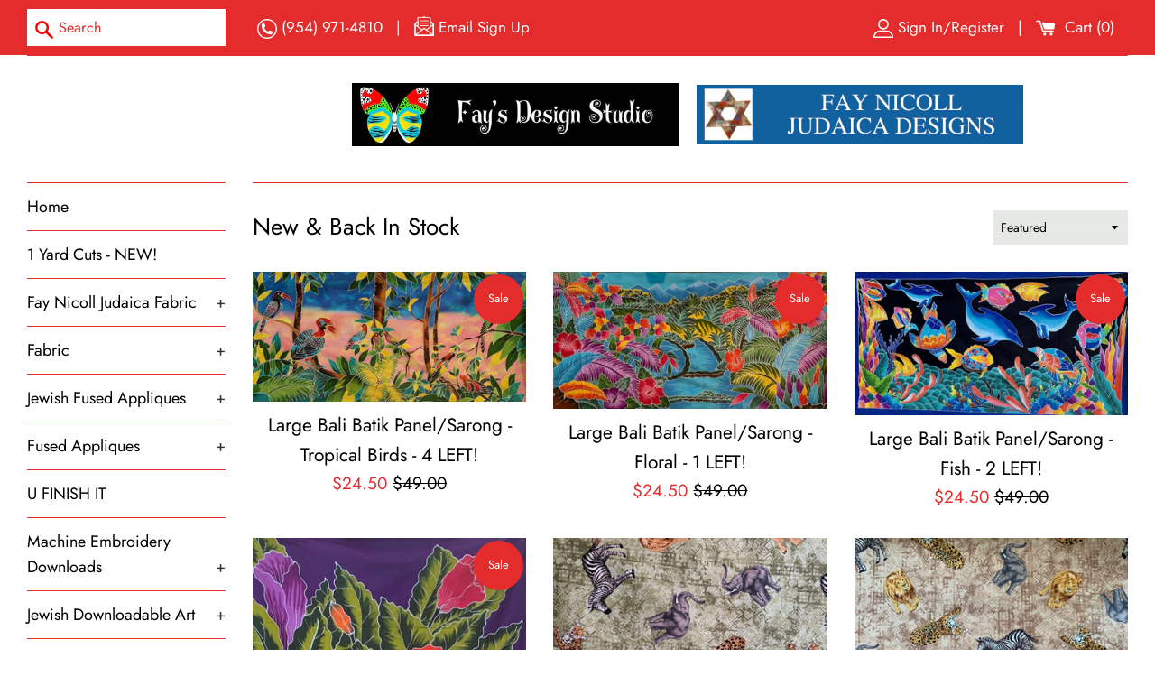

--- FILE ---
content_type: text/html; charset=utf-8
request_url: https://www.faysquiltstudio.com/collections/newly-added-back-in-stock
body_size: 51446
content:
<!doctype html>
<html class="supports-no-js" lang="en">
<head>
  <meta name="p:domain_verify" content="250337080392ba5a10c0ed3d7a58955b"/>
  <meta charset="utf-8">
  <meta http-equiv="X-UA-Compatible" content="IE=edge,chrome=1">
  <meta name="viewport" content="width=device-width,initial-scale=1">
  <meta name="theme-color" content="">
  <link rel="canonical" href="https://www.faysquiltstudio.com/collections/newly-added-back-in-stock">

  
    <link rel="shortcut icon" href="//www.faysquiltstudio.com/cdn/shop/files/butterfly_de8e30f6-1ae4-4acc-bedf-cbbb6cdbac28_32x32.jpg?v=1613731873" type="image/png" />
  

  <title>
  New &amp; Back In Stock Items at Fay&#39;s Quilt &amp; Embroidery Studio &ndash; Fay&#39;s Design Studio &amp; Fay Nicoll Judaica Designs
  </title>

  
    <meta name="description" content="Come check out the newest and back in stock items listed on Fay&#39;s Quilt &amp; Embroidery Studio&#39;s website.">
  

  <!-- /snippets/social-meta-tags.liquid -->




<meta property="og:site_name" content="Fay&#39;s Design Studio &amp; Fay Nicoll Judaica Designs">
<meta property="og:url" content="https://www.faysquiltstudio.com/collections/newly-added-back-in-stock">
<meta property="og:title" content="New & Back In Stock">
<meta property="og:type" content="product.group">
<meta property="og:description" content="Come check out the newest and back in stock items listed on Fay&#39;s Quilt &amp; Embroidery Studio&#39;s website.">

<meta property="og:image" content="http://www.faysquiltstudio.com/cdn/shop/collections/pat22_barbadosbag_0ca338e0-e7aa-4ec6-823a-49bb4a97a19e_1200x1200.jpg?v=1689779891">
<meta property="og:image:secure_url" content="https://www.faysquiltstudio.com/cdn/shop/collections/pat22_barbadosbag_0ca338e0-e7aa-4ec6-823a-49bb4a97a19e_1200x1200.jpg?v=1689779891">


<meta name="twitter:card" content="summary_large_image">
<meta name="twitter:title" content="New & Back In Stock">
<meta name="twitter:description" content="Come check out the newest and back in stock items listed on Fay&#39;s Quilt &amp; Embroidery Studio&#39;s website.">


  <script>
    document.documentElement.className = document.documentElement.className.replace('supports-no-js', 'supports-js');

    var theme = {
      mapStrings: {
        addressError: "Error looking up that address",
        addressNoResults: "No results for that address",
        addressQueryLimit: "You have exceeded the Google API usage limit. Consider upgrading to a \u003ca href=\"https:\/\/developers.google.com\/maps\/premium\/usage-limits\"\u003ePremium Plan\u003c\/a\u003e.",
        authError: "There was a problem authenticating your Google Maps account."
      }
    }
  </script>

  <link href="//www.faysquiltstudio.com/cdn/shop/t/2/assets/theme.scss.css?v=125413963379438206571762903866" rel="stylesheet" type="text/css" media="all" />
  
  <link href="//www.faysquiltstudio.com/cdn/shop/t/2/assets/devCustom.css?v=71410446636629676821638506027" rel="stylesheet" type="text/css" media="all" />
  
  <script>window.performance && window.performance.mark && window.performance.mark('shopify.content_for_header.start');</script><meta id="shopify-digital-wallet" name="shopify-digital-wallet" content="/31659458605/digital_wallets/dialog">
<meta name="shopify-checkout-api-token" content="4c63072b1ed8b86e43c7cb4b11bf6b57">
<meta id="in-context-paypal-metadata" data-shop-id="31659458605" data-venmo-supported="false" data-environment="production" data-locale="en_US" data-paypal-v4="true" data-currency="USD">
<link rel="alternate" type="application/atom+xml" title="Feed" href="/collections/newly-added-back-in-stock.atom" />
<link rel="alternate" type="application/json+oembed" href="https://www.faysquiltstudio.com/collections/newly-added-back-in-stock.oembed">
<script async="async" src="/checkouts/internal/preloads.js?locale=en-US"></script>
<link rel="preconnect" href="https://shop.app" crossorigin="anonymous">
<script async="async" src="https://shop.app/checkouts/internal/preloads.js?locale=en-US&shop_id=31659458605" crossorigin="anonymous"></script>
<script id="apple-pay-shop-capabilities" type="application/json">{"shopId":31659458605,"countryCode":"US","currencyCode":"USD","merchantCapabilities":["supports3DS"],"merchantId":"gid:\/\/shopify\/Shop\/31659458605","merchantName":"Fay's Design Studio \u0026 Fay Nicoll Judaica Designs","requiredBillingContactFields":["postalAddress","email","phone"],"requiredShippingContactFields":["postalAddress","email","phone"],"shippingType":"shipping","supportedNetworks":["visa","masterCard","amex","discover","elo","jcb"],"total":{"type":"pending","label":"Fay's Design Studio \u0026 Fay Nicoll Judaica Designs","amount":"1.00"},"shopifyPaymentsEnabled":true,"supportsSubscriptions":true}</script>
<script id="shopify-features" type="application/json">{"accessToken":"4c63072b1ed8b86e43c7cb4b11bf6b57","betas":["rich-media-storefront-analytics"],"domain":"www.faysquiltstudio.com","predictiveSearch":true,"shopId":31659458605,"locale":"en"}</script>
<script>var Shopify = Shopify || {};
Shopify.shop = "fays-quilt-embroidery-studio.myshopify.com";
Shopify.locale = "en";
Shopify.currency = {"active":"USD","rate":"1.0"};
Shopify.country = "US";
Shopify.theme = {"name":"Simple","id":86084255789,"schema_name":"Simple","schema_version":"10.7.6","theme_store_id":578,"role":"main"};
Shopify.theme.handle = "null";
Shopify.theme.style = {"id":null,"handle":null};
Shopify.cdnHost = "www.faysquiltstudio.com/cdn";
Shopify.routes = Shopify.routes || {};
Shopify.routes.root = "/";</script>
<script type="module">!function(o){(o.Shopify=o.Shopify||{}).modules=!0}(window);</script>
<script>!function(o){function n(){var o=[];function n(){o.push(Array.prototype.slice.apply(arguments))}return n.q=o,n}var t=o.Shopify=o.Shopify||{};t.loadFeatures=n(),t.autoloadFeatures=n()}(window);</script>
<script>
  window.ShopifyPay = window.ShopifyPay || {};
  window.ShopifyPay.apiHost = "shop.app\/pay";
  window.ShopifyPay.redirectState = null;
</script>
<script id="shop-js-analytics" type="application/json">{"pageType":"collection"}</script>
<script defer="defer" async type="module" src="//www.faysquiltstudio.com/cdn/shopifycloud/shop-js/modules/v2/client.init-shop-cart-sync_C5BV16lS.en.esm.js"></script>
<script defer="defer" async type="module" src="//www.faysquiltstudio.com/cdn/shopifycloud/shop-js/modules/v2/chunk.common_CygWptCX.esm.js"></script>
<script type="module">
  await import("//www.faysquiltstudio.com/cdn/shopifycloud/shop-js/modules/v2/client.init-shop-cart-sync_C5BV16lS.en.esm.js");
await import("//www.faysquiltstudio.com/cdn/shopifycloud/shop-js/modules/v2/chunk.common_CygWptCX.esm.js");

  window.Shopify.SignInWithShop?.initShopCartSync?.({"fedCMEnabled":true,"windoidEnabled":true});

</script>
<script>
  window.Shopify = window.Shopify || {};
  if (!window.Shopify.featureAssets) window.Shopify.featureAssets = {};
  window.Shopify.featureAssets['shop-js'] = {"shop-cart-sync":["modules/v2/client.shop-cart-sync_ZFArdW7E.en.esm.js","modules/v2/chunk.common_CygWptCX.esm.js"],"init-fed-cm":["modules/v2/client.init-fed-cm_CmiC4vf6.en.esm.js","modules/v2/chunk.common_CygWptCX.esm.js"],"shop-button":["modules/v2/client.shop-button_tlx5R9nI.en.esm.js","modules/v2/chunk.common_CygWptCX.esm.js"],"shop-cash-offers":["modules/v2/client.shop-cash-offers_DOA2yAJr.en.esm.js","modules/v2/chunk.common_CygWptCX.esm.js","modules/v2/chunk.modal_D71HUcav.esm.js"],"init-windoid":["modules/v2/client.init-windoid_sURxWdc1.en.esm.js","modules/v2/chunk.common_CygWptCX.esm.js"],"shop-toast-manager":["modules/v2/client.shop-toast-manager_ClPi3nE9.en.esm.js","modules/v2/chunk.common_CygWptCX.esm.js"],"init-shop-email-lookup-coordinator":["modules/v2/client.init-shop-email-lookup-coordinator_B8hsDcYM.en.esm.js","modules/v2/chunk.common_CygWptCX.esm.js"],"init-shop-cart-sync":["modules/v2/client.init-shop-cart-sync_C5BV16lS.en.esm.js","modules/v2/chunk.common_CygWptCX.esm.js"],"avatar":["modules/v2/client.avatar_BTnouDA3.en.esm.js"],"pay-button":["modules/v2/client.pay-button_FdsNuTd3.en.esm.js","modules/v2/chunk.common_CygWptCX.esm.js"],"init-customer-accounts":["modules/v2/client.init-customer-accounts_DxDtT_ad.en.esm.js","modules/v2/client.shop-login-button_C5VAVYt1.en.esm.js","modules/v2/chunk.common_CygWptCX.esm.js","modules/v2/chunk.modal_D71HUcav.esm.js"],"init-shop-for-new-customer-accounts":["modules/v2/client.init-shop-for-new-customer-accounts_ChsxoAhi.en.esm.js","modules/v2/client.shop-login-button_C5VAVYt1.en.esm.js","modules/v2/chunk.common_CygWptCX.esm.js","modules/v2/chunk.modal_D71HUcav.esm.js"],"shop-login-button":["modules/v2/client.shop-login-button_C5VAVYt1.en.esm.js","modules/v2/chunk.common_CygWptCX.esm.js","modules/v2/chunk.modal_D71HUcav.esm.js"],"init-customer-accounts-sign-up":["modules/v2/client.init-customer-accounts-sign-up_CPSyQ0Tj.en.esm.js","modules/v2/client.shop-login-button_C5VAVYt1.en.esm.js","modules/v2/chunk.common_CygWptCX.esm.js","modules/v2/chunk.modal_D71HUcav.esm.js"],"shop-follow-button":["modules/v2/client.shop-follow-button_Cva4Ekp9.en.esm.js","modules/v2/chunk.common_CygWptCX.esm.js","modules/v2/chunk.modal_D71HUcav.esm.js"],"checkout-modal":["modules/v2/client.checkout-modal_BPM8l0SH.en.esm.js","modules/v2/chunk.common_CygWptCX.esm.js","modules/v2/chunk.modal_D71HUcav.esm.js"],"lead-capture":["modules/v2/client.lead-capture_Bi8yE_yS.en.esm.js","modules/v2/chunk.common_CygWptCX.esm.js","modules/v2/chunk.modal_D71HUcav.esm.js"],"shop-login":["modules/v2/client.shop-login_D6lNrXab.en.esm.js","modules/v2/chunk.common_CygWptCX.esm.js","modules/v2/chunk.modal_D71HUcav.esm.js"],"payment-terms":["modules/v2/client.payment-terms_CZxnsJam.en.esm.js","modules/v2/chunk.common_CygWptCX.esm.js","modules/v2/chunk.modal_D71HUcav.esm.js"]};
</script>
<script>(function() {
  var isLoaded = false;
  function asyncLoad() {
    if (isLoaded) return;
    isLoaded = true;
    var urls = ["https:\/\/quanter-cqu.herokuapp.com\/get_script\/111a7a0ca1bb11eab49f66d5da7b2688.js?shop=fays-quilt-embroidery-studio.myshopify.com","\/\/cdn.shopify.com\/proxy\/1ccfa924e52545967f2253fb6ffdfeb4bbe0cba10d30d0c8c92f70c0110fb2ab\/static.cdn.printful.com\/static\/js\/external\/shopify-product-customizer.js?v=0.28\u0026shop=fays-quilt-embroidery-studio.myshopify.com\u0026sp-cache-control=cHVibGljLCBtYXgtYWdlPTkwMA"];
    for (var i = 0; i < urls.length; i++) {
      var s = document.createElement('script');
      s.type = 'text/javascript';
      s.async = true;
      s.src = urls[i];
      var x = document.getElementsByTagName('script')[0];
      x.parentNode.insertBefore(s, x);
    }
  };
  if(window.attachEvent) {
    window.attachEvent('onload', asyncLoad);
  } else {
    window.addEventListener('load', asyncLoad, false);
  }
})();</script>
<script id="__st">var __st={"a":31659458605,"offset":-18000,"reqid":"58fced6b-766d-4bfd-902b-6d6de426d250-1768664650","pageurl":"www.faysquiltstudio.com\/collections\/newly-added-back-in-stock","u":"411cc377fa4d","p":"collection","rtyp":"collection","rid":406383132891};</script>
<script>window.ShopifyPaypalV4VisibilityTracking = true;</script>
<script id="captcha-bootstrap">!function(){'use strict';const t='contact',e='account',n='new_comment',o=[[t,t],['blogs',n],['comments',n],[t,'customer']],c=[[e,'customer_login'],[e,'guest_login'],[e,'recover_customer_password'],[e,'create_customer']],r=t=>t.map((([t,e])=>`form[action*='/${t}']:not([data-nocaptcha='true']) input[name='form_type'][value='${e}']`)).join(','),a=t=>()=>t?[...document.querySelectorAll(t)].map((t=>t.form)):[];function s(){const t=[...o],e=r(t);return a(e)}const i='password',u='form_key',d=['recaptcha-v3-token','g-recaptcha-response','h-captcha-response',i],f=()=>{try{return window.sessionStorage}catch{return}},m='__shopify_v',_=t=>t.elements[u];function p(t,e,n=!1){try{const o=window.sessionStorage,c=JSON.parse(o.getItem(e)),{data:r}=function(t){const{data:e,action:n}=t;return t[m]||n?{data:e,action:n}:{data:t,action:n}}(c);for(const[e,n]of Object.entries(r))t.elements[e]&&(t.elements[e].value=n);n&&o.removeItem(e)}catch(o){console.error('form repopulation failed',{error:o})}}const l='form_type',E='cptcha';function T(t){t.dataset[E]=!0}const w=window,h=w.document,L='Shopify',v='ce_forms',y='captcha';let A=!1;((t,e)=>{const n=(g='f06e6c50-85a8-45c8-87d0-21a2b65856fe',I='https://cdn.shopify.com/shopifycloud/storefront-forms-hcaptcha/ce_storefront_forms_captcha_hcaptcha.v1.5.2.iife.js',D={infoText:'Protected by hCaptcha',privacyText:'Privacy',termsText:'Terms'},(t,e,n)=>{const o=w[L][v],c=o.bindForm;if(c)return c(t,g,e,D).then(n);var r;o.q.push([[t,g,e,D],n]),r=I,A||(h.body.append(Object.assign(h.createElement('script'),{id:'captcha-provider',async:!0,src:r})),A=!0)});var g,I,D;w[L]=w[L]||{},w[L][v]=w[L][v]||{},w[L][v].q=[],w[L][y]=w[L][y]||{},w[L][y].protect=function(t,e){n(t,void 0,e),T(t)},Object.freeze(w[L][y]),function(t,e,n,w,h,L){const[v,y,A,g]=function(t,e,n){const i=e?o:[],u=t?c:[],d=[...i,...u],f=r(d),m=r(i),_=r(d.filter((([t,e])=>n.includes(e))));return[a(f),a(m),a(_),s()]}(w,h,L),I=t=>{const e=t.target;return e instanceof HTMLFormElement?e:e&&e.form},D=t=>v().includes(t);t.addEventListener('submit',(t=>{const e=I(t);if(!e)return;const n=D(e)&&!e.dataset.hcaptchaBound&&!e.dataset.recaptchaBound,o=_(e),c=g().includes(e)&&(!o||!o.value);(n||c)&&t.preventDefault(),c&&!n&&(function(t){try{if(!f())return;!function(t){const e=f();if(!e)return;const n=_(t);if(!n)return;const o=n.value;o&&e.removeItem(o)}(t);const e=Array.from(Array(32),(()=>Math.random().toString(36)[2])).join('');!function(t,e){_(t)||t.append(Object.assign(document.createElement('input'),{type:'hidden',name:u})),t.elements[u].value=e}(t,e),function(t,e){const n=f();if(!n)return;const o=[...t.querySelectorAll(`input[type='${i}']`)].map((({name:t})=>t)),c=[...d,...o],r={};for(const[a,s]of new FormData(t).entries())c.includes(a)||(r[a]=s);n.setItem(e,JSON.stringify({[m]:1,action:t.action,data:r}))}(t,e)}catch(e){console.error('failed to persist form',e)}}(e),e.submit())}));const S=(t,e)=>{t&&!t.dataset[E]&&(n(t,e.some((e=>e===t))),T(t))};for(const o of['focusin','change'])t.addEventListener(o,(t=>{const e=I(t);D(e)&&S(e,y())}));const B=e.get('form_key'),M=e.get(l),P=B&&M;t.addEventListener('DOMContentLoaded',(()=>{const t=y();if(P)for(const e of t)e.elements[l].value===M&&p(e,B);[...new Set([...A(),...v().filter((t=>'true'===t.dataset.shopifyCaptcha))])].forEach((e=>S(e,t)))}))}(h,new URLSearchParams(w.location.search),n,t,e,['guest_login'])})(!0,!0)}();</script>
<script integrity="sha256-4kQ18oKyAcykRKYeNunJcIwy7WH5gtpwJnB7kiuLZ1E=" data-source-attribution="shopify.loadfeatures" defer="defer" src="//www.faysquiltstudio.com/cdn/shopifycloud/storefront/assets/storefront/load_feature-a0a9edcb.js" crossorigin="anonymous"></script>
<script crossorigin="anonymous" defer="defer" src="//www.faysquiltstudio.com/cdn/shopifycloud/storefront/assets/shopify_pay/storefront-65b4c6d7.js?v=20250812"></script>
<script data-source-attribution="shopify.dynamic_checkout.dynamic.init">var Shopify=Shopify||{};Shopify.PaymentButton=Shopify.PaymentButton||{isStorefrontPortableWallets:!0,init:function(){window.Shopify.PaymentButton.init=function(){};var t=document.createElement("script");t.src="https://www.faysquiltstudio.com/cdn/shopifycloud/portable-wallets/latest/portable-wallets.en.js",t.type="module",document.head.appendChild(t)}};
</script>
<script data-source-attribution="shopify.dynamic_checkout.buyer_consent">
  function portableWalletsHideBuyerConsent(e){var t=document.getElementById("shopify-buyer-consent"),n=document.getElementById("shopify-subscription-policy-button");t&&n&&(t.classList.add("hidden"),t.setAttribute("aria-hidden","true"),n.removeEventListener("click",e))}function portableWalletsShowBuyerConsent(e){var t=document.getElementById("shopify-buyer-consent"),n=document.getElementById("shopify-subscription-policy-button");t&&n&&(t.classList.remove("hidden"),t.removeAttribute("aria-hidden"),n.addEventListener("click",e))}window.Shopify?.PaymentButton&&(window.Shopify.PaymentButton.hideBuyerConsent=portableWalletsHideBuyerConsent,window.Shopify.PaymentButton.showBuyerConsent=portableWalletsShowBuyerConsent);
</script>
<script data-source-attribution="shopify.dynamic_checkout.cart.bootstrap">document.addEventListener("DOMContentLoaded",(function(){function t(){return document.querySelector("shopify-accelerated-checkout-cart, shopify-accelerated-checkout")}if(t())Shopify.PaymentButton.init();else{new MutationObserver((function(e,n){t()&&(Shopify.PaymentButton.init(),n.disconnect())})).observe(document.body,{childList:!0,subtree:!0})}}));
</script>
<link id="shopify-accelerated-checkout-styles" rel="stylesheet" media="screen" href="https://www.faysquiltstudio.com/cdn/shopifycloud/portable-wallets/latest/accelerated-checkout-backwards-compat.css" crossorigin="anonymous">
<style id="shopify-accelerated-checkout-cart">
        #shopify-buyer-consent {
  margin-top: 1em;
  display: inline-block;
  width: 100%;
}

#shopify-buyer-consent.hidden {
  display: none;
}

#shopify-subscription-policy-button {
  background: none;
  border: none;
  padding: 0;
  text-decoration: underline;
  font-size: inherit;
  cursor: pointer;
}

#shopify-subscription-policy-button::before {
  box-shadow: none;
}

      </style>

<script>window.performance && window.performance.mark && window.performance.mark('shopify.content_for_header.end');</script>

  <script src="//www.faysquiltstudio.com/cdn/shop/t/2/assets/jquery-1.11.0.min.js?v=32460426840832490021579734729" type="text/javascript"></script>
  <script src="//www.faysquiltstudio.com/cdn/shop/t/2/assets/modernizr.min.js?v=44044439420609591321579734730" type="text/javascript"></script>

  <script src="//www.faysquiltstudio.com/cdn/shop/t/2/assets/lazysizes.min.js?v=155223123402716617051579734730" async="async"></script>

  
 

<script>window.__pagefly_analytics_settings__ = {"acceptTracking":false};</script>
 <link href="//www.faysquiltstudio.com/cdn/shop/t/2/assets/ndnapps-album.css?v=62694320205210493881610734691" rel="stylesheet" type="text/css" media="all" />


<!-- BEGIN app block: shopify://apps/seguno-popups/blocks/popup-app-embed/f53bd66f-9a20-4ce2-ae2e-ccbd0148bd4b --><meta property="seguno:shop-id" content="31659458605" />


<!-- END app block --><!-- BEGIN app block: shopify://apps/pagefly-page-builder/blocks/app-embed/83e179f7-59a0-4589-8c66-c0dddf959200 -->

<!-- BEGIN app snippet: pagefly-cro-ab-testing-main -->







<script>
  ;(function () {
    const url = new URL(window.location)
    const viewParam = url.searchParams.get('view')
    if (viewParam && viewParam.includes('variant-pf-')) {
      url.searchParams.set('pf_v', viewParam)
      url.searchParams.delete('view')
      window.history.replaceState({}, '', url)
    }
  })()
</script>



<script type='module'>
  
  window.PAGEFLY_CRO = window.PAGEFLY_CRO || {}

  window.PAGEFLY_CRO['data_debug'] = {
    original_template_suffix: "all_collections",
    allow_ab_test: false,
    ab_test_start_time: 0,
    ab_test_end_time: 0,
    today_date_time: 1768664651000,
  }
  window.PAGEFLY_CRO['GA4'] = { enabled: false}
</script>

<!-- END app snippet -->








  <script src='https://cdn.shopify.com/extensions/019bb4f9-aed6-78a3-be91-e9d44663e6bf/pagefly-page-builder-215/assets/pagefly-helper.js' defer='defer'></script>

  <script src='https://cdn.shopify.com/extensions/019bb4f9-aed6-78a3-be91-e9d44663e6bf/pagefly-page-builder-215/assets/pagefly-general-helper.js' defer='defer'></script>

  <script src='https://cdn.shopify.com/extensions/019bb4f9-aed6-78a3-be91-e9d44663e6bf/pagefly-page-builder-215/assets/pagefly-snap-slider.js' defer='defer'></script>

  <script src='https://cdn.shopify.com/extensions/019bb4f9-aed6-78a3-be91-e9d44663e6bf/pagefly-page-builder-215/assets/pagefly-slideshow-v3.js' defer='defer'></script>

  <script src='https://cdn.shopify.com/extensions/019bb4f9-aed6-78a3-be91-e9d44663e6bf/pagefly-page-builder-215/assets/pagefly-slideshow-v4.js' defer='defer'></script>

  <script src='https://cdn.shopify.com/extensions/019bb4f9-aed6-78a3-be91-e9d44663e6bf/pagefly-page-builder-215/assets/pagefly-glider.js' defer='defer'></script>

  <script src='https://cdn.shopify.com/extensions/019bb4f9-aed6-78a3-be91-e9d44663e6bf/pagefly-page-builder-215/assets/pagefly-slideshow-v1-v2.js' defer='defer'></script>

  <script src='https://cdn.shopify.com/extensions/019bb4f9-aed6-78a3-be91-e9d44663e6bf/pagefly-page-builder-215/assets/pagefly-product-media.js' defer='defer'></script>

  <script src='https://cdn.shopify.com/extensions/019bb4f9-aed6-78a3-be91-e9d44663e6bf/pagefly-page-builder-215/assets/pagefly-product.js' defer='defer'></script>


<script id='pagefly-helper-data' type='application/json'>
  {
    "page_optimization": {
      "assets_prefetching": false
    },
    "elements_asset_mapper": {
      "Accordion": "https://cdn.shopify.com/extensions/019bb4f9-aed6-78a3-be91-e9d44663e6bf/pagefly-page-builder-215/assets/pagefly-accordion.js",
      "Accordion3": "https://cdn.shopify.com/extensions/019bb4f9-aed6-78a3-be91-e9d44663e6bf/pagefly-page-builder-215/assets/pagefly-accordion3.js",
      "CountDown": "https://cdn.shopify.com/extensions/019bb4f9-aed6-78a3-be91-e9d44663e6bf/pagefly-page-builder-215/assets/pagefly-countdown.js",
      "GMap1": "https://cdn.shopify.com/extensions/019bb4f9-aed6-78a3-be91-e9d44663e6bf/pagefly-page-builder-215/assets/pagefly-gmap.js",
      "GMap2": "https://cdn.shopify.com/extensions/019bb4f9-aed6-78a3-be91-e9d44663e6bf/pagefly-page-builder-215/assets/pagefly-gmap.js",
      "GMapBasicV2": "https://cdn.shopify.com/extensions/019bb4f9-aed6-78a3-be91-e9d44663e6bf/pagefly-page-builder-215/assets/pagefly-gmap.js",
      "GMapAdvancedV2": "https://cdn.shopify.com/extensions/019bb4f9-aed6-78a3-be91-e9d44663e6bf/pagefly-page-builder-215/assets/pagefly-gmap.js",
      "HTML.Video": "https://cdn.shopify.com/extensions/019bb4f9-aed6-78a3-be91-e9d44663e6bf/pagefly-page-builder-215/assets/pagefly-htmlvideo.js",
      "HTML.Video2": "https://cdn.shopify.com/extensions/019bb4f9-aed6-78a3-be91-e9d44663e6bf/pagefly-page-builder-215/assets/pagefly-htmlvideo2.js",
      "HTML.Video3": "https://cdn.shopify.com/extensions/019bb4f9-aed6-78a3-be91-e9d44663e6bf/pagefly-page-builder-215/assets/pagefly-htmlvideo2.js",
      "BackgroundVideo": "https://cdn.shopify.com/extensions/019bb4f9-aed6-78a3-be91-e9d44663e6bf/pagefly-page-builder-215/assets/pagefly-htmlvideo2.js",
      "Instagram": "https://cdn.shopify.com/extensions/019bb4f9-aed6-78a3-be91-e9d44663e6bf/pagefly-page-builder-215/assets/pagefly-instagram.js",
      "Instagram2": "https://cdn.shopify.com/extensions/019bb4f9-aed6-78a3-be91-e9d44663e6bf/pagefly-page-builder-215/assets/pagefly-instagram.js",
      "Insta3": "https://cdn.shopify.com/extensions/019bb4f9-aed6-78a3-be91-e9d44663e6bf/pagefly-page-builder-215/assets/pagefly-instagram3.js",
      "Tabs": "https://cdn.shopify.com/extensions/019bb4f9-aed6-78a3-be91-e9d44663e6bf/pagefly-page-builder-215/assets/pagefly-tab.js",
      "Tabs3": "https://cdn.shopify.com/extensions/019bb4f9-aed6-78a3-be91-e9d44663e6bf/pagefly-page-builder-215/assets/pagefly-tab3.js",
      "ProductBox": "https://cdn.shopify.com/extensions/019bb4f9-aed6-78a3-be91-e9d44663e6bf/pagefly-page-builder-215/assets/pagefly-cart.js",
      "FBPageBox2": "https://cdn.shopify.com/extensions/019bb4f9-aed6-78a3-be91-e9d44663e6bf/pagefly-page-builder-215/assets/pagefly-facebook.js",
      "FBLikeButton2": "https://cdn.shopify.com/extensions/019bb4f9-aed6-78a3-be91-e9d44663e6bf/pagefly-page-builder-215/assets/pagefly-facebook.js",
      "TwitterFeed2": "https://cdn.shopify.com/extensions/019bb4f9-aed6-78a3-be91-e9d44663e6bf/pagefly-page-builder-215/assets/pagefly-twitter.js",
      "Paragraph4": "https://cdn.shopify.com/extensions/019bb4f9-aed6-78a3-be91-e9d44663e6bf/pagefly-page-builder-215/assets/pagefly-paragraph4.js",

      "AliReviews": "https://cdn.shopify.com/extensions/019bb4f9-aed6-78a3-be91-e9d44663e6bf/pagefly-page-builder-215/assets/pagefly-3rd-elements.js",
      "BackInStock": "https://cdn.shopify.com/extensions/019bb4f9-aed6-78a3-be91-e9d44663e6bf/pagefly-page-builder-215/assets/pagefly-3rd-elements.js",
      "GloboBackInStock": "https://cdn.shopify.com/extensions/019bb4f9-aed6-78a3-be91-e9d44663e6bf/pagefly-page-builder-215/assets/pagefly-3rd-elements.js",
      "GrowaveWishlist": "https://cdn.shopify.com/extensions/019bb4f9-aed6-78a3-be91-e9d44663e6bf/pagefly-page-builder-215/assets/pagefly-3rd-elements.js",
      "InfiniteOptionsShopPad": "https://cdn.shopify.com/extensions/019bb4f9-aed6-78a3-be91-e9d44663e6bf/pagefly-page-builder-215/assets/pagefly-3rd-elements.js",
      "InkybayProductPersonalizer": "https://cdn.shopify.com/extensions/019bb4f9-aed6-78a3-be91-e9d44663e6bf/pagefly-page-builder-215/assets/pagefly-3rd-elements.js",
      "LimeSpot": "https://cdn.shopify.com/extensions/019bb4f9-aed6-78a3-be91-e9d44663e6bf/pagefly-page-builder-215/assets/pagefly-3rd-elements.js",
      "Loox": "https://cdn.shopify.com/extensions/019bb4f9-aed6-78a3-be91-e9d44663e6bf/pagefly-page-builder-215/assets/pagefly-3rd-elements.js",
      "Opinew": "https://cdn.shopify.com/extensions/019bb4f9-aed6-78a3-be91-e9d44663e6bf/pagefly-page-builder-215/assets/pagefly-3rd-elements.js",
      "Powr": "https://cdn.shopify.com/extensions/019bb4f9-aed6-78a3-be91-e9d44663e6bf/pagefly-page-builder-215/assets/pagefly-3rd-elements.js",
      "ProductReviews": "https://cdn.shopify.com/extensions/019bb4f9-aed6-78a3-be91-e9d44663e6bf/pagefly-page-builder-215/assets/pagefly-3rd-elements.js",
      "PushOwl": "https://cdn.shopify.com/extensions/019bb4f9-aed6-78a3-be91-e9d44663e6bf/pagefly-page-builder-215/assets/pagefly-3rd-elements.js",
      "ReCharge": "https://cdn.shopify.com/extensions/019bb4f9-aed6-78a3-be91-e9d44663e6bf/pagefly-page-builder-215/assets/pagefly-3rd-elements.js",
      "Rivyo": "https://cdn.shopify.com/extensions/019bb4f9-aed6-78a3-be91-e9d44663e6bf/pagefly-page-builder-215/assets/pagefly-3rd-elements.js",
      "TrackingMore": "https://cdn.shopify.com/extensions/019bb4f9-aed6-78a3-be91-e9d44663e6bf/pagefly-page-builder-215/assets/pagefly-3rd-elements.js",
      "Vitals": "https://cdn.shopify.com/extensions/019bb4f9-aed6-78a3-be91-e9d44663e6bf/pagefly-page-builder-215/assets/pagefly-3rd-elements.js",
      "Wiser": "https://cdn.shopify.com/extensions/019bb4f9-aed6-78a3-be91-e9d44663e6bf/pagefly-page-builder-215/assets/pagefly-3rd-elements.js"
    },
    "custom_elements_mapper": {
      "pf-click-action-element": "https://cdn.shopify.com/extensions/019bb4f9-aed6-78a3-be91-e9d44663e6bf/pagefly-page-builder-215/assets/pagefly-click-action-element.js",
      "pf-dialog-element": "https://cdn.shopify.com/extensions/019bb4f9-aed6-78a3-be91-e9d44663e6bf/pagefly-page-builder-215/assets/pagefly-dialog-element.js"
    }
  }
</script>


<!-- END app block --><script src="https://cdn.shopify.com/extensions/0199c427-df3e-7dbf-8171-b4fecbfad766/popup-11/assets/popup.js" type="text/javascript" defer="defer"></script>
<link href="https://monorail-edge.shopifysvc.com" rel="dns-prefetch">
<script>(function(){if ("sendBeacon" in navigator && "performance" in window) {try {var session_token_from_headers = performance.getEntriesByType('navigation')[0].serverTiming.find(x => x.name == '_s').description;} catch {var session_token_from_headers = undefined;}var session_cookie_matches = document.cookie.match(/_shopify_s=([^;]*)/);var session_token_from_cookie = session_cookie_matches && session_cookie_matches.length === 2 ? session_cookie_matches[1] : "";var session_token = session_token_from_headers || session_token_from_cookie || "";function handle_abandonment_event(e) {var entries = performance.getEntries().filter(function(entry) {return /monorail-edge.shopifysvc.com/.test(entry.name);});if (!window.abandonment_tracked && entries.length === 0) {window.abandonment_tracked = true;var currentMs = Date.now();var navigation_start = performance.timing.navigationStart;var payload = {shop_id: 31659458605,url: window.location.href,navigation_start,duration: currentMs - navigation_start,session_token,page_type: "collection"};window.navigator.sendBeacon("https://monorail-edge.shopifysvc.com/v1/produce", JSON.stringify({schema_id: "online_store_buyer_site_abandonment/1.1",payload: payload,metadata: {event_created_at_ms: currentMs,event_sent_at_ms: currentMs}}));}}window.addEventListener('pagehide', handle_abandonment_event);}}());</script>
<script id="web-pixels-manager-setup">(function e(e,d,r,n,o){if(void 0===o&&(o={}),!Boolean(null===(a=null===(i=window.Shopify)||void 0===i?void 0:i.analytics)||void 0===a?void 0:a.replayQueue)){var i,a;window.Shopify=window.Shopify||{};var t=window.Shopify;t.analytics=t.analytics||{};var s=t.analytics;s.replayQueue=[],s.publish=function(e,d,r){return s.replayQueue.push([e,d,r]),!0};try{self.performance.mark("wpm:start")}catch(e){}var l=function(){var e={modern:/Edge?\/(1{2}[4-9]|1[2-9]\d|[2-9]\d{2}|\d{4,})\.\d+(\.\d+|)|Firefox\/(1{2}[4-9]|1[2-9]\d|[2-9]\d{2}|\d{4,})\.\d+(\.\d+|)|Chrom(ium|e)\/(9{2}|\d{3,})\.\d+(\.\d+|)|(Maci|X1{2}).+ Version\/(15\.\d+|(1[6-9]|[2-9]\d|\d{3,})\.\d+)([,.]\d+|)( \(\w+\)|)( Mobile\/\w+|) Safari\/|Chrome.+OPR\/(9{2}|\d{3,})\.\d+\.\d+|(CPU[ +]OS|iPhone[ +]OS|CPU[ +]iPhone|CPU IPhone OS|CPU iPad OS)[ +]+(15[._]\d+|(1[6-9]|[2-9]\d|\d{3,})[._]\d+)([._]\d+|)|Android:?[ /-](13[3-9]|1[4-9]\d|[2-9]\d{2}|\d{4,})(\.\d+|)(\.\d+|)|Android.+Firefox\/(13[5-9]|1[4-9]\d|[2-9]\d{2}|\d{4,})\.\d+(\.\d+|)|Android.+Chrom(ium|e)\/(13[3-9]|1[4-9]\d|[2-9]\d{2}|\d{4,})\.\d+(\.\d+|)|SamsungBrowser\/([2-9]\d|\d{3,})\.\d+/,legacy:/Edge?\/(1[6-9]|[2-9]\d|\d{3,})\.\d+(\.\d+|)|Firefox\/(5[4-9]|[6-9]\d|\d{3,})\.\d+(\.\d+|)|Chrom(ium|e)\/(5[1-9]|[6-9]\d|\d{3,})\.\d+(\.\d+|)([\d.]+$|.*Safari\/(?![\d.]+ Edge\/[\d.]+$))|(Maci|X1{2}).+ Version\/(10\.\d+|(1[1-9]|[2-9]\d|\d{3,})\.\d+)([,.]\d+|)( \(\w+\)|)( Mobile\/\w+|) Safari\/|Chrome.+OPR\/(3[89]|[4-9]\d|\d{3,})\.\d+\.\d+|(CPU[ +]OS|iPhone[ +]OS|CPU[ +]iPhone|CPU IPhone OS|CPU iPad OS)[ +]+(10[._]\d+|(1[1-9]|[2-9]\d|\d{3,})[._]\d+)([._]\d+|)|Android:?[ /-](13[3-9]|1[4-9]\d|[2-9]\d{2}|\d{4,})(\.\d+|)(\.\d+|)|Mobile Safari.+OPR\/([89]\d|\d{3,})\.\d+\.\d+|Android.+Firefox\/(13[5-9]|1[4-9]\d|[2-9]\d{2}|\d{4,})\.\d+(\.\d+|)|Android.+Chrom(ium|e)\/(13[3-9]|1[4-9]\d|[2-9]\d{2}|\d{4,})\.\d+(\.\d+|)|Android.+(UC? ?Browser|UCWEB|U3)[ /]?(15\.([5-9]|\d{2,})|(1[6-9]|[2-9]\d|\d{3,})\.\d+)\.\d+|SamsungBrowser\/(5\.\d+|([6-9]|\d{2,})\.\d+)|Android.+MQ{2}Browser\/(14(\.(9|\d{2,})|)|(1[5-9]|[2-9]\d|\d{3,})(\.\d+|))(\.\d+|)|K[Aa][Ii]OS\/(3\.\d+|([4-9]|\d{2,})\.\d+)(\.\d+|)/},d=e.modern,r=e.legacy,n=navigator.userAgent;return n.match(d)?"modern":n.match(r)?"legacy":"unknown"}(),u="modern"===l?"modern":"legacy",c=(null!=n?n:{modern:"",legacy:""})[u],f=function(e){return[e.baseUrl,"/wpm","/b",e.hashVersion,"modern"===e.buildTarget?"m":"l",".js"].join("")}({baseUrl:d,hashVersion:r,buildTarget:u}),m=function(e){var d=e.version,r=e.bundleTarget,n=e.surface,o=e.pageUrl,i=e.monorailEndpoint;return{emit:function(e){var a=e.status,t=e.errorMsg,s=(new Date).getTime(),l=JSON.stringify({metadata:{event_sent_at_ms:s},events:[{schema_id:"web_pixels_manager_load/3.1",payload:{version:d,bundle_target:r,page_url:o,status:a,surface:n,error_msg:t},metadata:{event_created_at_ms:s}}]});if(!i)return console&&console.warn&&console.warn("[Web Pixels Manager] No Monorail endpoint provided, skipping logging."),!1;try{return self.navigator.sendBeacon.bind(self.navigator)(i,l)}catch(e){}var u=new XMLHttpRequest;try{return u.open("POST",i,!0),u.setRequestHeader("Content-Type","text/plain"),u.send(l),!0}catch(e){return console&&console.warn&&console.warn("[Web Pixels Manager] Got an unhandled error while logging to Monorail."),!1}}}}({version:r,bundleTarget:l,surface:e.surface,pageUrl:self.location.href,monorailEndpoint:e.monorailEndpoint});try{o.browserTarget=l,function(e){var d=e.src,r=e.async,n=void 0===r||r,o=e.onload,i=e.onerror,a=e.sri,t=e.scriptDataAttributes,s=void 0===t?{}:t,l=document.createElement("script"),u=document.querySelector("head"),c=document.querySelector("body");if(l.async=n,l.src=d,a&&(l.integrity=a,l.crossOrigin="anonymous"),s)for(var f in s)if(Object.prototype.hasOwnProperty.call(s,f))try{l.dataset[f]=s[f]}catch(e){}if(o&&l.addEventListener("load",o),i&&l.addEventListener("error",i),u)u.appendChild(l);else{if(!c)throw new Error("Did not find a head or body element to append the script");c.appendChild(l)}}({src:f,async:!0,onload:function(){if(!function(){var e,d;return Boolean(null===(d=null===(e=window.Shopify)||void 0===e?void 0:e.analytics)||void 0===d?void 0:d.initialized)}()){var d=window.webPixelsManager.init(e)||void 0;if(d){var r=window.Shopify.analytics;r.replayQueue.forEach((function(e){var r=e[0],n=e[1],o=e[2];d.publishCustomEvent(r,n,o)})),r.replayQueue=[],r.publish=d.publishCustomEvent,r.visitor=d.visitor,r.initialized=!0}}},onerror:function(){return m.emit({status:"failed",errorMsg:"".concat(f," has failed to load")})},sri:function(e){var d=/^sha384-[A-Za-z0-9+/=]+$/;return"string"==typeof e&&d.test(e)}(c)?c:"",scriptDataAttributes:o}),m.emit({status:"loading"})}catch(e){m.emit({status:"failed",errorMsg:(null==e?void 0:e.message)||"Unknown error"})}}})({shopId: 31659458605,storefrontBaseUrl: "https://www.faysquiltstudio.com",extensionsBaseUrl: "https://extensions.shopifycdn.com/cdn/shopifycloud/web-pixels-manager",monorailEndpoint: "https://monorail-edge.shopifysvc.com/unstable/produce_batch",surface: "storefront-renderer",enabledBetaFlags: ["2dca8a86"],webPixelsConfigList: [{"id":"457048283","configuration":"{\"config\":\"{\\\"pixel_id\\\":\\\"G-S1E97P5JL3\\\",\\\"gtag_events\\\":[{\\\"type\\\":\\\"purchase\\\",\\\"action_label\\\":\\\"G-S1E97P5JL3\\\"},{\\\"type\\\":\\\"page_view\\\",\\\"action_label\\\":\\\"G-S1E97P5JL3\\\"},{\\\"type\\\":\\\"view_item\\\",\\\"action_label\\\":\\\"G-S1E97P5JL3\\\"},{\\\"type\\\":\\\"search\\\",\\\"action_label\\\":\\\"G-S1E97P5JL3\\\"},{\\\"type\\\":\\\"add_to_cart\\\",\\\"action_label\\\":\\\"G-S1E97P5JL3\\\"},{\\\"type\\\":\\\"begin_checkout\\\",\\\"action_label\\\":\\\"G-S1E97P5JL3\\\"},{\\\"type\\\":\\\"add_payment_info\\\",\\\"action_label\\\":\\\"G-S1E97P5JL3\\\"}],\\\"enable_monitoring_mode\\\":false}\"}","eventPayloadVersion":"v1","runtimeContext":"OPEN","scriptVersion":"b2a88bafab3e21179ed38636efcd8a93","type":"APP","apiClientId":1780363,"privacyPurposes":[],"dataSharingAdjustments":{"protectedCustomerApprovalScopes":["read_customer_address","read_customer_email","read_customer_name","read_customer_personal_data","read_customer_phone"]}},{"id":"133333211","configuration":"{\"pixel_id\":\"1980641015562188\",\"pixel_type\":\"facebook_pixel\",\"metaapp_system_user_token\":\"-\"}","eventPayloadVersion":"v1","runtimeContext":"OPEN","scriptVersion":"ca16bc87fe92b6042fbaa3acc2fbdaa6","type":"APP","apiClientId":2329312,"privacyPurposes":["ANALYTICS","MARKETING","SALE_OF_DATA"],"dataSharingAdjustments":{"protectedCustomerApprovalScopes":["read_customer_address","read_customer_email","read_customer_name","read_customer_personal_data","read_customer_phone"]}},{"id":"64651483","configuration":"{\"tagID\":\"2614245718894\"}","eventPayloadVersion":"v1","runtimeContext":"STRICT","scriptVersion":"18031546ee651571ed29edbe71a3550b","type":"APP","apiClientId":3009811,"privacyPurposes":["ANALYTICS","MARKETING","SALE_OF_DATA"],"dataSharingAdjustments":{"protectedCustomerApprovalScopes":["read_customer_address","read_customer_email","read_customer_name","read_customer_personal_data","read_customer_phone"]}},{"id":"shopify-app-pixel","configuration":"{}","eventPayloadVersion":"v1","runtimeContext":"STRICT","scriptVersion":"0450","apiClientId":"shopify-pixel","type":"APP","privacyPurposes":["ANALYTICS","MARKETING"]},{"id":"shopify-custom-pixel","eventPayloadVersion":"v1","runtimeContext":"LAX","scriptVersion":"0450","apiClientId":"shopify-pixel","type":"CUSTOM","privacyPurposes":["ANALYTICS","MARKETING"]}],isMerchantRequest: false,initData: {"shop":{"name":"Fay's Design Studio \u0026 Fay Nicoll Judaica Designs","paymentSettings":{"currencyCode":"USD"},"myshopifyDomain":"fays-quilt-embroidery-studio.myshopify.com","countryCode":"US","storefrontUrl":"https:\/\/www.faysquiltstudio.com"},"customer":null,"cart":null,"checkout":null,"productVariants":[],"purchasingCompany":null},},"https://www.faysquiltstudio.com/cdn","fcfee988w5aeb613cpc8e4bc33m6693e112",{"modern":"","legacy":""},{"shopId":"31659458605","storefrontBaseUrl":"https:\/\/www.faysquiltstudio.com","extensionBaseUrl":"https:\/\/extensions.shopifycdn.com\/cdn\/shopifycloud\/web-pixels-manager","surface":"storefront-renderer","enabledBetaFlags":"[\"2dca8a86\"]","isMerchantRequest":"false","hashVersion":"fcfee988w5aeb613cpc8e4bc33m6693e112","publish":"custom","events":"[[\"page_viewed\",{}],[\"collection_viewed\",{\"collection\":{\"id\":\"406383132891\",\"title\":\"New \u0026 Back In Stock\",\"productVariants\":[{\"price\":{\"amount\":24.5,\"currencyCode\":\"USD\"},\"product\":{\"title\":\"Large Bali Batik Panel\/Sarong - Tropical Birds - 4 LEFT!\",\"vendor\":\"NO FABRIC MANUFACTURER\",\"id\":\"8068649681115\",\"untranslatedTitle\":\"Large Bali Batik Panel\/Sarong - Tropical Birds - 4 LEFT!\",\"url\":\"\/products\/large-bali-batik-panel-sarong-tropical-birds-4-left\",\"type\":\"Fabric\"},\"id\":\"44211035635931\",\"image\":{\"src\":\"\/\/www.faysquiltstudio.com\/cdn\/shop\/files\/panel23_103_parrots.jpg?v=1691600115\"},\"sku\":\"panel23_103_tropical_birds\",\"title\":\"Default Title\",\"untranslatedTitle\":\"Default Title\"},{\"price\":{\"amount\":24.5,\"currencyCode\":\"USD\"},\"product\":{\"title\":\"Large Bali Batik Panel\/Sarong - Floral - 1 LEFT!\",\"vendor\":\"NO FABRIC MANUFACTURER\",\"id\":\"8068604297435\",\"untranslatedTitle\":\"Large Bali Batik Panel\/Sarong - Floral - 1 LEFT!\",\"url\":\"\/products\/large-bali-batik-panel-sarong-floral-2-left\",\"type\":\"Fabric\"},\"id\":\"44210909675739\",\"image\":{\"src\":\"\/\/www.faysquiltstudio.com\/cdn\/shop\/files\/panel23_100_tropical.jpg?v=1691865680\"},\"sku\":\"panel23_100_tropical\",\"title\":\"Default Title\",\"untranslatedTitle\":\"Default Title\"},{\"price\":{\"amount\":24.5,\"currencyCode\":\"USD\"},\"product\":{\"title\":\"Large Bali Batik Panel\/Sarong - Fish - 2 LEFT!\",\"vendor\":\"NO FABRIC MANUFACTURER\",\"id\":\"8068633231579\",\"untranslatedTitle\":\"Large Bali Batik Panel\/Sarong - Fish - 2 LEFT!\",\"url\":\"\/products\/large-bali-batik-panel-sarong-fish-2-left\",\"type\":\"Fabric\"},\"id\":\"44210969575643\",\"image\":{\"src\":\"\/\/www.faysquiltstudio.com\/cdn\/shop\/files\/panel23_101_fish.jpg?v=1691595502\"},\"sku\":\"panel23_101_fish\",\"title\":\"Default Title\",\"untranslatedTitle\":\"Default Title\"},{\"price\":{\"amount\":24.75,\"currencyCode\":\"USD\"},\"product\":{\"title\":\"Large Bali Batik Panel\/Sarong - Hibiscus - 2 LEFT!\",\"vendor\":\"NO FABRIC MANUFACTURER\",\"id\":\"8068668424411\",\"untranslatedTitle\":\"Large Bali Batik Panel\/Sarong - Hibiscus - 2 LEFT!\",\"url\":\"\/products\/large-bali-batik-panel-sarong-hibiscus-2-left\",\"type\":\"Fabric\"},\"id\":\"44211077972187\",\"image\":{\"src\":\"\/\/www.faysquiltstudio.com\/cdn\/shop\/files\/panel23_104_large_hibiscus_e9eca297-6b1d-4a7e-83dc-b8cff7ec0d14.jpg?v=1692124824\"},\"sku\":\"panel23_104_large_hibiscus\",\"title\":\"Default Title\",\"untranslatedTitle\":\"Default Title\"},{\"price\":{\"amount\":12.99,\"currencyCode\":\"USD\"},\"product\":{\"title\":\"Travelogue\",\"vendor\":\"Henry Glass Fabrics\",\"id\":\"8076125307099\",\"untranslatedTitle\":\"Travelogue\",\"url\":\"\/products\/travelogue-1\",\"type\":\"Fabric\"},\"id\":\"44226841870555\",\"image\":{\"src\":\"\/\/www.faysquiltstudio.com\/cdn\/shop\/files\/henryglass23_1296_64.jpg?v=1692883416\"},\"sku\":null,\"title\":\"1 yd\",\"untranslatedTitle\":\"1 yd\"},{\"price\":{\"amount\":12.99,\"currencyCode\":\"USD\"},\"product\":{\"title\":\"Travelogue\",\"vendor\":\"Henry Glass Fabrics\",\"id\":\"8076129108187\",\"untranslatedTitle\":\"Travelogue\",\"url\":\"\/products\/travelogue-2\",\"type\":\"Fabric\"},\"id\":\"44226862219483\",\"image\":{\"src\":\"\/\/www.faysquiltstudio.com\/cdn\/shop\/files\/henryglass23_1296_34.jpg?v=1692884416\"},\"sku\":null,\"title\":\"1 yd\",\"untranslatedTitle\":\"1 yd\"},{\"price\":{\"amount\":12.99,\"currencyCode\":\"USD\"},\"product\":{\"title\":\"Hen Pals\",\"vendor\":\"Kanvas Studio\",\"id\":\"8076150767835\",\"untranslatedTitle\":\"Hen Pals\",\"url\":\"\/products\/hen-pals\",\"type\":\"Fabric\"},\"id\":\"44226923397339\",\"image\":{\"src\":\"\/\/www.faysquiltstudio.com\/cdn\/shop\/files\/kanvas23_8192_7_7654eb5c-07ad-4ee4-ad1e-e71fc2862fa9.jpg?v=1692975738\"},\"sku\":null,\"title\":\"1 yd\",\"untranslatedTitle\":\"1 yd\"},{\"price\":{\"amount\":12.99,\"currencyCode\":\"USD\"},\"product\":{\"title\":\"Travelogue\",\"vendor\":\"Henry Glass Fabrics\",\"id\":\"8076175212763\",\"untranslatedTitle\":\"Travelogue\",\"url\":\"\/products\/travelogue\",\"type\":\"Fabric\"},\"id\":\"44226979234011\",\"image\":{\"src\":\"\/\/www.faysquiltstudio.com\/cdn\/shop\/files\/henryglass23_1296_43.jpg?v=1692890708\"},\"sku\":null,\"title\":\"1 yd\",\"untranslatedTitle\":\"1 yd\"},{\"price\":{\"amount\":12.99,\"currencyCode\":\"USD\"},\"product\":{\"title\":\"African Animal Skins\",\"vendor\":\"Fay's Quilt \u0026 Embroidery Studio \u0026 Fay Nicoll Judaica Designs\",\"id\":\"8077706428635\",\"untranslatedTitle\":\"African Animal Skins\",\"url\":\"\/products\/african-animal-skins\",\"type\":\"Fabric\"},\"id\":\"44229315592411\",\"image\":{\"src\":\"\/\/www.faysquiltstudio.com\/cdn\/shop\/files\/fittoprint23_cm1022.jpg?v=1692985830\"},\"sku\":null,\"title\":\"1 yd\",\"untranslatedTitle\":\"1 yd\"},{\"price\":{\"amount\":12.99,\"currencyCode\":\"USD\"},\"product\":{\"title\":\"Serengeti\",\"vendor\":\"Exclusively Quilters\",\"id\":\"8077770653915\",\"untranslatedTitle\":\"Serengeti\",\"url\":\"\/products\/serengeti\",\"type\":\"Fabric\"},\"id\":\"44229410455771\",\"image\":{\"src\":\"\/\/www.faysquiltstudio.com\/cdn\/shop\/files\/exclusivelyquilters23_8958L_9.jpg?v=1692988504\"},\"sku\":null,\"title\":\"1 yd\",\"untranslatedTitle\":\"1 yd\"},{\"price\":{\"amount\":12.99,\"currencyCode\":\"USD\"},\"product\":{\"title\":\"African Animals\",\"vendor\":\"Fabri-quilt\",\"id\":\"8077848772827\",\"untranslatedTitle\":\"African Animals\",\"url\":\"\/products\/african-animals\",\"type\":\"Fabric\"},\"id\":\"44229518885083\",\"image\":{\"src\":\"\/\/www.faysquiltstudio.com\/cdn\/shop\/files\/fabriquilt23_8615.jpg?v=1692991262\"},\"sku\":null,\"title\":\"1 yd\",\"untranslatedTitle\":\"1 yd\"},{\"price\":{\"amount\":14.99,\"currencyCode\":\"USD\"},\"product\":{\"title\":\"Leopard Skin Batik\",\"vendor\":\"Parkside Fabrics\",\"id\":\"8078301692123\",\"untranslatedTitle\":\"Leopard Skin Batik\",\"url\":\"\/products\/leopard-skin-batik\",\"type\":\"Fabric\"},\"id\":\"44230518538459\",\"image\":{\"src\":\"\/\/www.faysquiltstudio.com\/cdn\/shop\/files\/mirahbat23_rs1_9812.jpg?v=1693153178\"},\"sku\":null,\"title\":\"1 yd\",\"untranslatedTitle\":\"1 yd\"},{\"price\":{\"amount\":12.99,\"currencyCode\":\"USD\"},\"product\":{\"title\":\"Tiny Menagerie\",\"vendor\":\"Camelot Cottons\",\"id\":\"8078310015195\",\"untranslatedTitle\":\"Tiny Menagerie\",\"url\":\"\/products\/tiny-menagerie\",\"type\":\"Fabric\"},\"id\":\"44230528991451\",\"image\":{\"src\":\"\/\/www.faysquiltstudio.com\/cdn\/shop\/files\/camelot23_6140203.jpg?v=1693154414\"},\"sku\":null,\"title\":\"1 yd\",\"untranslatedTitle\":\"1 yd\"},{\"price\":{\"amount\":12.99,\"currencyCode\":\"USD\"},\"product\":{\"title\":\"Leopardess\",\"vendor\":\"Michael Miller Fabrics\",\"id\":\"8080506028251\",\"untranslatedTitle\":\"Leopardess\",\"url\":\"\/products\/leopardess\",\"type\":\"Fabric\"},\"id\":\"44236262801627\",\"image\":{\"src\":\"\/\/www.faysquiltstudio.com\/cdn\/shop\/files\/michaelmiller23_cm148_hyacinth_x.jpg?v=1693422351\"},\"sku\":null,\"title\":\"1 yd\",\"untranslatedTitle\":\"1 yd\"},{\"price\":{\"amount\":12.99,\"currencyCode\":\"USD\"},\"product\":{\"title\":\"Jungle Stripe - 1 YD\",\"vendor\":\"Kanvas Studio\",\"id\":\"9005964067035\",\"untranslatedTitle\":\"Jungle Stripe - 1 YD\",\"url\":\"\/products\/hen-pals-copy\",\"type\":\"Fabric\"},\"id\":\"47674734313691\",\"image\":{\"src\":\"\/\/www.faysquiltstudio.com\/cdn\/shop\/files\/kanvas25_6469.jpg?v=1759952663\"},\"sku\":null,\"title\":\"Default Title\",\"untranslatedTitle\":\"Default Title\"},{\"price\":{\"amount\":79.99,\"currencyCode\":\"USD\"},\"product\":{\"title\":\"Kenta - African Animal Skins - 7-1\/4  YDS\",\"vendor\":\"Fay's Quilt \u0026 Embroidery Studio \u0026 Fay Nicoll Judaica Designs\",\"id\":\"9021270851803\",\"untranslatedTitle\":\"Kenta - African Animal Skins - 7-1\/4  YDS\",\"url\":\"\/products\/african-animal-skins-copy\",\"type\":\"Fabric\"},\"id\":\"47867692220635\",\"image\":{\"src\":\"\/\/www.faysquiltstudio.com\/cdn\/shop\/files\/fittoprint23_cm1022.jpg?v=1692985830\"},\"sku\":null,\"title\":\"Default Title\",\"untranslatedTitle\":\"Default Title\"}]}}]]"});</script><script>
  window.ShopifyAnalytics = window.ShopifyAnalytics || {};
  window.ShopifyAnalytics.meta = window.ShopifyAnalytics.meta || {};
  window.ShopifyAnalytics.meta.currency = 'USD';
  var meta = {"products":[{"id":8068649681115,"gid":"gid:\/\/shopify\/Product\/8068649681115","vendor":"NO FABRIC MANUFACTURER","type":"Fabric","handle":"large-bali-batik-panel-sarong-tropical-birds-4-left","variants":[{"id":44211035635931,"price":2450,"name":"Large Bali Batik Panel\/Sarong - Tropical Birds - 4 LEFT!","public_title":null,"sku":"panel23_103_tropical_birds"}],"remote":false},{"id":8068604297435,"gid":"gid:\/\/shopify\/Product\/8068604297435","vendor":"NO FABRIC MANUFACTURER","type":"Fabric","handle":"large-bali-batik-panel-sarong-floral-2-left","variants":[{"id":44210909675739,"price":2450,"name":"Large Bali Batik Panel\/Sarong - Floral - 1 LEFT!","public_title":null,"sku":"panel23_100_tropical"}],"remote":false},{"id":8068633231579,"gid":"gid:\/\/shopify\/Product\/8068633231579","vendor":"NO FABRIC MANUFACTURER","type":"Fabric","handle":"large-bali-batik-panel-sarong-fish-2-left","variants":[{"id":44210969575643,"price":2450,"name":"Large Bali Batik Panel\/Sarong - Fish - 2 LEFT!","public_title":null,"sku":"panel23_101_fish"}],"remote":false},{"id":8068668424411,"gid":"gid:\/\/shopify\/Product\/8068668424411","vendor":"NO FABRIC MANUFACTURER","type":"Fabric","handle":"large-bali-batik-panel-sarong-hibiscus-2-left","variants":[{"id":44211077972187,"price":2475,"name":"Large Bali Batik Panel\/Sarong - Hibiscus - 2 LEFT!","public_title":null,"sku":"panel23_104_large_hibiscus"}],"remote":false},{"id":8076125307099,"gid":"gid:\/\/shopify\/Product\/8076125307099","vendor":"Henry Glass Fabrics","type":"Fabric","handle":"travelogue-1","variants":[{"id":44226841870555,"price":1299,"name":"Travelogue - 1 yd","public_title":"1 yd","sku":null},{"id":44226841903323,"price":1949,"name":"Travelogue - 1-1\/2 yd","public_title":"1-1\/2 yd","sku":null},{"id":44226841936091,"price":2598,"name":"Travelogue - 2 yds","public_title":"2 yds","sku":null},{"id":44226841968859,"price":3248,"name":"Travelogue - 2-1\/2 yds","public_title":"2-1\/2 yds","sku":null},{"id":44226842001627,"price":3897,"name":"Travelogue - 3 yds","public_title":"3 yds","sku":null},{"id":44226842034395,"price":4547,"name":"Travelogue - 3-1\/2 yds","public_title":"3-1\/2 yds","sku":null},{"id":44226842067163,"price":5196,"name":"Travelogue - 4 yds","public_title":"4 yds","sku":null},{"id":44226842099931,"price":5846,"name":"Travelogue - 4-1\/2 yds","public_title":"4-1\/2 yds","sku":null},{"id":44226842132699,"price":6495,"name":"Travelogue - 5 yds","public_title":"5 yds","sku":null},{"id":44226842165467,"price":7145,"name":"Travelogue - 5-1\/2 yds","public_title":"5-1\/2 yds","sku":null},{"id":44226842198235,"price":7794,"name":"Travelogue - 6 yds","public_title":"6 yds","sku":null},{"id":44226842231003,"price":8444,"name":"Travelogue - 6-1\/2 yds","public_title":"6-1\/2 yds","sku":null},{"id":44226842263771,"price":9093,"name":"Travelogue - 7 yds","public_title":"7 yds","sku":null},{"id":44226842296539,"price":9743,"name":"Travelogue - 7-1\/2 yds","public_title":"7-1\/2 yds","sku":null},{"id":44226842329307,"price":10392,"name":"Travelogue - 8 yds","public_title":"8 yds","sku":null},{"id":44226842362075,"price":11042,"name":"Travelogue - 8-1\/2 yds","public_title":"8-1\/2 yds","sku":null},{"id":44226842394843,"price":11691,"name":"Travelogue - 9 yds","public_title":"9 yds","sku":null},{"id":44226842427611,"price":12341,"name":"Travelogue - 9-1\/2 yds","public_title":"9-1\/2 yds","sku":null},{"id":44226842460379,"price":12990,"name":"Travelogue - 10 yds","public_title":"10 yds","sku":null}],"remote":false},{"id":8076129108187,"gid":"gid:\/\/shopify\/Product\/8076129108187","vendor":"Henry Glass Fabrics","type":"Fabric","handle":"travelogue-2","variants":[{"id":44226862219483,"price":1299,"name":"Travelogue - 1 yd","public_title":"1 yd","sku":null},{"id":44226862252251,"price":1949,"name":"Travelogue - 1-1\/2 yd","public_title":"1-1\/2 yd","sku":null},{"id":44226862285019,"price":2598,"name":"Travelogue - 2 yds","public_title":"2 yds","sku":null},{"id":44226862317787,"price":3248,"name":"Travelogue - 2-1\/2 yds","public_title":"2-1\/2 yds","sku":null},{"id":44226862350555,"price":3897,"name":"Travelogue - 3 yds","public_title":"3 yds","sku":null},{"id":44226862383323,"price":4547,"name":"Travelogue - 3-1\/2 yds","public_title":"3-1\/2 yds","sku":null},{"id":44226862416091,"price":5196,"name":"Travelogue - 4 yds","public_title":"4 yds","sku":null},{"id":44226862448859,"price":5846,"name":"Travelogue - 4-1\/2 yds","public_title":"4-1\/2 yds","sku":null},{"id":44226862481627,"price":6495,"name":"Travelogue - 5 yds","public_title":"5 yds","sku":null},{"id":44226862514395,"price":7145,"name":"Travelogue - 5-1\/2 yds","public_title":"5-1\/2 yds","sku":null},{"id":44226862547163,"price":7794,"name":"Travelogue - 6 yds","public_title":"6 yds","sku":null},{"id":44226862579931,"price":8444,"name":"Travelogue - 6-1\/2 yds","public_title":"6-1\/2 yds","sku":null},{"id":44226862612699,"price":9093,"name":"Travelogue - 7 yds","public_title":"7 yds","sku":null},{"id":44226862645467,"price":9743,"name":"Travelogue - 7-1\/2 yds","public_title":"7-1\/2 yds","sku":null},{"id":44226862678235,"price":10392,"name":"Travelogue - 8 yds","public_title":"8 yds","sku":null},{"id":44226862711003,"price":11042,"name":"Travelogue - 8-1\/2 yds","public_title":"8-1\/2 yds","sku":null},{"id":44226862743771,"price":11691,"name":"Travelogue - 9 yds","public_title":"9 yds","sku":null},{"id":44226862776539,"price":12341,"name":"Travelogue - 9-1\/2 yds","public_title":"9-1\/2 yds","sku":null},{"id":44226862809307,"price":12990,"name":"Travelogue - 10 yds","public_title":"10 yds","sku":null}],"remote":false},{"id":8076150767835,"gid":"gid:\/\/shopify\/Product\/8076150767835","vendor":"Kanvas Studio","type":"Fabric","handle":"hen-pals","variants":[{"id":44226923397339,"price":1299,"name":"Hen Pals - 1 yd","public_title":"1 yd","sku":null},{"id":44226923430107,"price":1949,"name":"Hen Pals - 1-1\/2 yd","public_title":"1-1\/2 yd","sku":null},{"id":44226923462875,"price":2598,"name":"Hen Pals - 2 yds","public_title":"2 yds","sku":null},{"id":44226923495643,"price":3248,"name":"Hen Pals - 2-1\/2 yds","public_title":"2-1\/2 yds","sku":null},{"id":44226923528411,"price":3897,"name":"Hen Pals - 3 yds","public_title":"3 yds","sku":null},{"id":44226923561179,"price":4547,"name":"Hen Pals - 3-1\/2 yds","public_title":"3-1\/2 yds","sku":null},{"id":44226923593947,"price":5196,"name":"Hen Pals - 4 yds","public_title":"4 yds","sku":null},{"id":44226923626715,"price":5846,"name":"Hen Pals - 4-1\/2 yds","public_title":"4-1\/2 yds","sku":null},{"id":44226923659483,"price":6495,"name":"Hen Pals - 5 yds","public_title":"5 yds","sku":null},{"id":44226923692251,"price":7145,"name":"Hen Pals - 5-1\/2 yds","public_title":"5-1\/2 yds","sku":null},{"id":44226923725019,"price":7794,"name":"Hen Pals - 6 yds","public_title":"6 yds","sku":null},{"id":44226923757787,"price":8444,"name":"Hen Pals - 6-1\/2 yds","public_title":"6-1\/2 yds","sku":null},{"id":44226923790555,"price":9093,"name":"Hen Pals - 7 yds","public_title":"7 yds","sku":null},{"id":44226923823323,"price":9743,"name":"Hen Pals - 7-1\/2 yds","public_title":"7-1\/2 yds","sku":null},{"id":44226923856091,"price":10392,"name":"Hen Pals - 8 yds","public_title":"8 yds","sku":null},{"id":44226923888859,"price":11042,"name":"Hen Pals - 8-1\/2 yds","public_title":"8-1\/2 yds","sku":null},{"id":44226923921627,"price":11691,"name":"Hen Pals - 9 yds","public_title":"9 yds","sku":null},{"id":44226923954395,"price":12341,"name":"Hen Pals - 9-1\/2 yds","public_title":"9-1\/2 yds","sku":null},{"id":44226923987163,"price":12990,"name":"Hen Pals - 10 yds","public_title":"10 yds","sku":null}],"remote":false},{"id":8076175212763,"gid":"gid:\/\/shopify\/Product\/8076175212763","vendor":"Henry Glass Fabrics","type":"Fabric","handle":"travelogue","variants":[{"id":44226979234011,"price":1299,"name":"Travelogue - 1 yd","public_title":"1 yd","sku":null},{"id":44226979266779,"price":1949,"name":"Travelogue - 1-1\/2 yd","public_title":"1-1\/2 yd","sku":null},{"id":44226979299547,"price":2598,"name":"Travelogue - 2 yds","public_title":"2 yds","sku":null},{"id":44226979332315,"price":3248,"name":"Travelogue - 2-1\/2 yds","public_title":"2-1\/2 yds","sku":null},{"id":44226979365083,"price":3897,"name":"Travelogue - 3 yds","public_title":"3 yds","sku":null},{"id":44226979397851,"price":4547,"name":"Travelogue - 3-1\/2 yds","public_title":"3-1\/2 yds","sku":null},{"id":44226979430619,"price":5196,"name":"Travelogue - 4 yds","public_title":"4 yds","sku":null},{"id":44226979463387,"price":5846,"name":"Travelogue - 4-1\/2 yds","public_title":"4-1\/2 yds","sku":null},{"id":44226979496155,"price":6495,"name":"Travelogue - 5 yds","public_title":"5 yds","sku":null},{"id":44226979528923,"price":7145,"name":"Travelogue - 5-1\/2 yds","public_title":"5-1\/2 yds","sku":null},{"id":44226979561691,"price":7794,"name":"Travelogue - 6 yds","public_title":"6 yds","sku":null},{"id":44226979594459,"price":8444,"name":"Travelogue - 6-1\/2 yds","public_title":"6-1\/2 yds","sku":null},{"id":44226979627227,"price":9093,"name":"Travelogue - 7 yds","public_title":"7 yds","sku":null},{"id":44226979659995,"price":9743,"name":"Travelogue - 7-1\/2 yds","public_title":"7-1\/2 yds","sku":null},{"id":44226979692763,"price":10392,"name":"Travelogue - 8 yds","public_title":"8 yds","sku":null},{"id":44226979725531,"price":11042,"name":"Travelogue - 8-1\/2 yds","public_title":"8-1\/2 yds","sku":null},{"id":44226979758299,"price":11691,"name":"Travelogue - 9 yds","public_title":"9 yds","sku":null},{"id":44226979791067,"price":12341,"name":"Travelogue - 9-1\/2 yds","public_title":"9-1\/2 yds","sku":null},{"id":44226979823835,"price":12990,"name":"Travelogue - 10 yds","public_title":"10 yds","sku":null}],"remote":false},{"id":8077706428635,"gid":"gid:\/\/shopify\/Product\/8077706428635","vendor":"Fay's Quilt \u0026 Embroidery Studio \u0026 Fay Nicoll Judaica Designs","type":"Fabric","handle":"african-animal-skins","variants":[{"id":44229315592411,"price":1299,"name":"African Animal Skins - 1 yd","public_title":"1 yd","sku":null},{"id":44229315625179,"price":1949,"name":"African Animal Skins - 1-1\/2 yd","public_title":"1-1\/2 yd","sku":null},{"id":44229315657947,"price":2598,"name":"African Animal Skins - 2 yds","public_title":"2 yds","sku":null},{"id":44229315690715,"price":3248,"name":"African Animal Skins - 2-1\/2 yds","public_title":"2-1\/2 yds","sku":null},{"id":44229315723483,"price":3897,"name":"African Animal Skins - 3 yds","public_title":"3 yds","sku":null},{"id":44229315756251,"price":4547,"name":"African Animal Skins - 3-1\/2 yds","public_title":"3-1\/2 yds","sku":null},{"id":44229315789019,"price":5196,"name":"African Animal Skins - 4 yds","public_title":"4 yds","sku":null},{"id":44229315821787,"price":5846,"name":"African Animal Skins - 4-1\/2 yds","public_title":"4-1\/2 yds","sku":null},{"id":44229315854555,"price":6495,"name":"African Animal Skins - 5 yds","public_title":"5 yds","sku":null},{"id":44229315887323,"price":7145,"name":"African Animal Skins - 5-1\/2 yds","public_title":"5-1\/2 yds","sku":null},{"id":44229315920091,"price":7794,"name":"African Animal Skins - 6 yds","public_title":"6 yds","sku":null},{"id":44229315952859,"price":8444,"name":"African Animal Skins - 6-1\/2 yds","public_title":"6-1\/2 yds","sku":null},{"id":44229315985627,"price":9093,"name":"African Animal Skins - 7 yds","public_title":"7 yds","sku":null},{"id":44229316018395,"price":9743,"name":"African Animal Skins - 7-1\/2 yds","public_title":"7-1\/2 yds","sku":null},{"id":44229316051163,"price":10392,"name":"African Animal Skins - 8 yds","public_title":"8 yds","sku":null},{"id":44229316083931,"price":11042,"name":"African Animal Skins - 8-1\/2 yds","public_title":"8-1\/2 yds","sku":null},{"id":44229316116699,"price":11691,"name":"African Animal Skins - 9 yds","public_title":"9 yds","sku":null},{"id":44229316149467,"price":12341,"name":"African Animal Skins - 9-1\/2 yds","public_title":"9-1\/2 yds","sku":null},{"id":44229316182235,"price":12990,"name":"African Animal Skins - 10 yds","public_title":"10 yds","sku":null}],"remote":false},{"id":8077770653915,"gid":"gid:\/\/shopify\/Product\/8077770653915","vendor":"Exclusively Quilters","type":"Fabric","handle":"serengeti","variants":[{"id":44229410455771,"price":1299,"name":"Serengeti - 1 yd","public_title":"1 yd","sku":null},{"id":44229410488539,"price":1949,"name":"Serengeti - 1-1\/2 yd","public_title":"1-1\/2 yd","sku":null},{"id":44229410521307,"price":2598,"name":"Serengeti - 2 yds","public_title":"2 yds","sku":null},{"id":44229410554075,"price":3248,"name":"Serengeti - 2-1\/2 yds","public_title":"2-1\/2 yds","sku":null},{"id":44229410586843,"price":3897,"name":"Serengeti - 3 yds","public_title":"3 yds","sku":null},{"id":44229410619611,"price":4547,"name":"Serengeti - 3-1\/2 yds","public_title":"3-1\/2 yds","sku":null},{"id":44229410652379,"price":5196,"name":"Serengeti - 4 yds","public_title":"4 yds","sku":null},{"id":44229410685147,"price":5846,"name":"Serengeti - 4-1\/2 yds","public_title":"4-1\/2 yds","sku":null},{"id":44229410717915,"price":6495,"name":"Serengeti - 5 yds","public_title":"5 yds","sku":null},{"id":44229410750683,"price":7145,"name":"Serengeti - 5-1\/2 yds","public_title":"5-1\/2 yds","sku":null},{"id":44229410783451,"price":7794,"name":"Serengeti - 6 yds","public_title":"6 yds","sku":null},{"id":44229410816219,"price":8444,"name":"Serengeti - 6-1\/2 yds","public_title":"6-1\/2 yds","sku":null},{"id":44229410848987,"price":9093,"name":"Serengeti - 7 yds","public_title":"7 yds","sku":null},{"id":44229410881755,"price":9743,"name":"Serengeti - 7-1\/2 yds","public_title":"7-1\/2 yds","sku":null},{"id":44229410914523,"price":10392,"name":"Serengeti - 8 yds","public_title":"8 yds","sku":null},{"id":44229410947291,"price":11042,"name":"Serengeti - 8-1\/2 yds","public_title":"8-1\/2 yds","sku":null},{"id":44229410980059,"price":11691,"name":"Serengeti - 9 yds","public_title":"9 yds","sku":null},{"id":44229411012827,"price":12341,"name":"Serengeti - 9-1\/2 yds","public_title":"9-1\/2 yds","sku":null},{"id":44229411045595,"price":12990,"name":"Serengeti - 10 yds","public_title":"10 yds","sku":null}],"remote":false},{"id":8077848772827,"gid":"gid:\/\/shopify\/Product\/8077848772827","vendor":"Fabri-quilt","type":"Fabric","handle":"african-animals","variants":[{"id":44229518885083,"price":1299,"name":"African Animals - 1 yd","public_title":"1 yd","sku":null},{"id":44229518917851,"price":1949,"name":"African Animals - 1-1\/2 yd","public_title":"1-1\/2 yd","sku":null},{"id":44229518950619,"price":2598,"name":"African Animals - 2 yds","public_title":"2 yds","sku":null},{"id":44229518983387,"price":3248,"name":"African Animals - 2-1\/2 yds","public_title":"2-1\/2 yds","sku":null},{"id":44229519016155,"price":3897,"name":"African Animals - 3 yds","public_title":"3 yds","sku":null},{"id":44229519048923,"price":4547,"name":"African Animals - 3-1\/2 yds","public_title":"3-1\/2 yds","sku":null},{"id":44229519081691,"price":5196,"name":"African Animals - 4 yds","public_title":"4 yds","sku":null},{"id":44229519114459,"price":5846,"name":"African Animals - 4-1\/2 yds","public_title":"4-1\/2 yds","sku":null},{"id":44229519147227,"price":6495,"name":"African Animals - 5 yds","public_title":"5 yds","sku":null},{"id":44229519179995,"price":7145,"name":"African Animals - 5-1\/2 yds","public_title":"5-1\/2 yds","sku":null},{"id":44229519212763,"price":7794,"name":"African Animals - 6 yds","public_title":"6 yds","sku":null},{"id":44229519245531,"price":8444,"name":"African Animals - 6-1\/2 yds","public_title":"6-1\/2 yds","sku":null},{"id":44229519278299,"price":9093,"name":"African Animals - 7 yds","public_title":"7 yds","sku":null},{"id":44229519311067,"price":9743,"name":"African Animals - 7-1\/2 yds","public_title":"7-1\/2 yds","sku":null},{"id":44229519343835,"price":10392,"name":"African Animals - 8 yds","public_title":"8 yds","sku":null},{"id":44229519376603,"price":11042,"name":"African Animals - 8-1\/2 yds","public_title":"8-1\/2 yds","sku":null},{"id":44229519409371,"price":11691,"name":"African Animals - 9 yds","public_title":"9 yds","sku":null},{"id":44229519442139,"price":12341,"name":"African Animals - 9-1\/2 yds","public_title":"9-1\/2 yds","sku":null},{"id":44229519474907,"price":12990,"name":"African Animals - 10 yds","public_title":"10 yds","sku":null}],"remote":false},{"id":8078301692123,"gid":"gid:\/\/shopify\/Product\/8078301692123","vendor":"Parkside Fabrics","type":"Fabric","handle":"leopard-skin-batik","variants":[{"id":44230518538459,"price":1499,"name":"Leopard Skin Batik - 1 yd","public_title":"1 yd","sku":null},{"id":44230518571227,"price":2249,"name":"Leopard Skin Batik - 1-1\/2 yd","public_title":"1-1\/2 yd","sku":null},{"id":44230518603995,"price":2998,"name":"Leopard Skin Batik - 2 yds","public_title":"2 yds","sku":null},{"id":44230518636763,"price":3748,"name":"Leopard Skin Batik - 2-1\/2 yds","public_title":"2-1\/2 yds","sku":null},{"id":44230518669531,"price":4497,"name":"Leopard Skin Batik - 3 yds","public_title":"3 yds","sku":null},{"id":44230518702299,"price":5247,"name":"Leopard Skin Batik - 3-1\/2 yds","public_title":"3-1\/2 yds","sku":null},{"id":44230518735067,"price":5996,"name":"Leopard Skin Batik - 4 yds","public_title":"4 yds","sku":null},{"id":44230518767835,"price":6746,"name":"Leopard Skin Batik - 4-1\/2 yds","public_title":"4-1\/2 yds","sku":null},{"id":44230518800603,"price":7495,"name":"Leopard Skin Batik - 5 yds","public_title":"5 yds","sku":null},{"id":44230518833371,"price":8245,"name":"Leopard Skin Batik - 5-1\/2 yds","public_title":"5-1\/2 yds","sku":null},{"id":44230518866139,"price":8994,"name":"Leopard Skin Batik - 6 yds","public_title":"6 yds","sku":null},{"id":44230518898907,"price":9744,"name":"Leopard Skin Batik - 6-1\/2 yds","public_title":"6-1\/2 yds","sku":null},{"id":44230518931675,"price":10493,"name":"Leopard Skin Batik - 7 yds","public_title":"7 yds","sku":null},{"id":44230518964443,"price":11243,"name":"Leopard Skin Batik - 7-1\/2 yds","public_title":"7-1\/2 yds","sku":null},{"id":44230518997211,"price":11992,"name":"Leopard Skin Batik - 8 yds","public_title":"8 yds","sku":null},{"id":44230519029979,"price":12742,"name":"Leopard Skin Batik - 8-1\/2 yds","public_title":"8-1\/2 yds","sku":null},{"id":44230519062747,"price":13491,"name":"Leopard Skin Batik - 9 yds","public_title":"9 yds","sku":null},{"id":44230519095515,"price":14241,"name":"Leopard Skin Batik - 9-1\/2 yds","public_title":"9-1\/2 yds","sku":null},{"id":44230519128283,"price":14990,"name":"Leopard Skin Batik - 10 yds","public_title":"10 yds","sku":null}],"remote":false},{"id":8078310015195,"gid":"gid:\/\/shopify\/Product\/8078310015195","vendor":"Camelot Cottons","type":"Fabric","handle":"tiny-menagerie","variants":[{"id":44230528991451,"price":1299,"name":"Tiny Menagerie - 1 yd","public_title":"1 yd","sku":null},{"id":44230529024219,"price":1949,"name":"Tiny Menagerie - 1-1\/2 yd","public_title":"1-1\/2 yd","sku":null},{"id":44230529056987,"price":2598,"name":"Tiny Menagerie - 2 yds","public_title":"2 yds","sku":null},{"id":44230529089755,"price":3248,"name":"Tiny Menagerie - 2-1\/2 yds","public_title":"2-1\/2 yds","sku":null},{"id":44230529122523,"price":3897,"name":"Tiny Menagerie - 3 yds","public_title":"3 yds","sku":null},{"id":44230529155291,"price":4547,"name":"Tiny Menagerie - 3-1\/2 yds","public_title":"3-1\/2 yds","sku":null},{"id":44230529188059,"price":5196,"name":"Tiny Menagerie - 4 yds","public_title":"4 yds","sku":null},{"id":44230529220827,"price":5846,"name":"Tiny Menagerie - 4-1\/2 yds","public_title":"4-1\/2 yds","sku":null},{"id":44230529253595,"price":6495,"name":"Tiny Menagerie - 5 yds","public_title":"5 yds","sku":null},{"id":44230529286363,"price":7145,"name":"Tiny Menagerie - 5-1\/2 yds","public_title":"5-1\/2 yds","sku":null},{"id":44230529319131,"price":7794,"name":"Tiny Menagerie - 6 yds","public_title":"6 yds","sku":null},{"id":44230529351899,"price":8444,"name":"Tiny Menagerie - 6-1\/2 yds","public_title":"6-1\/2 yds","sku":null},{"id":44230529384667,"price":9093,"name":"Tiny Menagerie - 7 yds","public_title":"7 yds","sku":null},{"id":44230529417435,"price":9743,"name":"Tiny Menagerie - 7-1\/2 yds","public_title":"7-1\/2 yds","sku":null},{"id":44230529450203,"price":10392,"name":"Tiny Menagerie - 8 yds","public_title":"8 yds","sku":null},{"id":44230529482971,"price":11042,"name":"Tiny Menagerie - 8-1\/2 yds","public_title":"8-1\/2 yds","sku":null},{"id":44230529515739,"price":11691,"name":"Tiny Menagerie - 9 yds","public_title":"9 yds","sku":null},{"id":44230529548507,"price":12341,"name":"Tiny Menagerie - 9-1\/2 yds","public_title":"9-1\/2 yds","sku":null},{"id":44230529581275,"price":12990,"name":"Tiny Menagerie - 10 yds","public_title":"10 yds","sku":null}],"remote":false},{"id":8080506028251,"gid":"gid:\/\/shopify\/Product\/8080506028251","vendor":"Michael Miller Fabrics","type":"Fabric","handle":"leopardess","variants":[{"id":44236262801627,"price":1299,"name":"Leopardess - 1 yd","public_title":"1 yd","sku":null},{"id":44236262834395,"price":1949,"name":"Leopardess - 1-1\/2 yd","public_title":"1-1\/2 yd","sku":null},{"id":44236262867163,"price":2598,"name":"Leopardess - 2 yds","public_title":"2 yds","sku":null},{"id":44236262899931,"price":3248,"name":"Leopardess - 2-1\/2 yds","public_title":"2-1\/2 yds","sku":null},{"id":44236262932699,"price":3897,"name":"Leopardess - 3 yds","public_title":"3 yds","sku":null},{"id":44236262965467,"price":4547,"name":"Leopardess - 3-1\/2 yds","public_title":"3-1\/2 yds","sku":null},{"id":44236262998235,"price":5196,"name":"Leopardess - 4 yds","public_title":"4 yds","sku":null},{"id":44236263031003,"price":5846,"name":"Leopardess - 4-1\/2 yds","public_title":"4-1\/2 yds","sku":null},{"id":44236263063771,"price":6495,"name":"Leopardess - 5 yds","public_title":"5 yds","sku":null},{"id":44236263096539,"price":7145,"name":"Leopardess - 5-1\/2 yds","public_title":"5-1\/2 yds","sku":null},{"id":44236263129307,"price":7794,"name":"Leopardess - 6 yds","public_title":"6 yds","sku":null},{"id":44236263162075,"price":8444,"name":"Leopardess - 6-1\/2 yds","public_title":"6-1\/2 yds","sku":null},{"id":44236263194843,"price":9093,"name":"Leopardess - 7 yds","public_title":"7 yds","sku":null},{"id":44236263227611,"price":9743,"name":"Leopardess - 7-1\/2 yds","public_title":"7-1\/2 yds","sku":null},{"id":44236263260379,"price":10392,"name":"Leopardess - 8 yds","public_title":"8 yds","sku":null},{"id":44236263293147,"price":11042,"name":"Leopardess - 8-1\/2 yds","public_title":"8-1\/2 yds","sku":null},{"id":44236263325915,"price":11691,"name":"Leopardess - 9 yds","public_title":"9 yds","sku":null},{"id":44236263358683,"price":12341,"name":"Leopardess - 9-1\/2 yds","public_title":"9-1\/2 yds","sku":null},{"id":44236263391451,"price":12990,"name":"Leopardess - 10 yds","public_title":"10 yds","sku":null}],"remote":false},{"id":9005964067035,"gid":"gid:\/\/shopify\/Product\/9005964067035","vendor":"Kanvas Studio","type":"Fabric","handle":"hen-pals-copy","variants":[{"id":47674734313691,"price":1299,"name":"Jungle Stripe - 1 YD","public_title":null,"sku":null}],"remote":false},{"id":9021270851803,"gid":"gid:\/\/shopify\/Product\/9021270851803","vendor":"Fay's Quilt \u0026 Embroidery Studio \u0026 Fay Nicoll Judaica Designs","type":"Fabric","handle":"african-animal-skins-copy","variants":[{"id":47867692220635,"price":7999,"name":"Kenta - African Animal Skins - 7-1\/4  YDS","public_title":null,"sku":null}],"remote":false}],"page":{"pageType":"collection","resourceType":"collection","resourceId":406383132891,"requestId":"58fced6b-766d-4bfd-902b-6d6de426d250-1768664650"}};
  for (var attr in meta) {
    window.ShopifyAnalytics.meta[attr] = meta[attr];
  }
</script>
<script class="analytics">
  (function () {
    var customDocumentWrite = function(content) {
      var jquery = null;

      if (window.jQuery) {
        jquery = window.jQuery;
      } else if (window.Checkout && window.Checkout.$) {
        jquery = window.Checkout.$;
      }

      if (jquery) {
        jquery('body').append(content);
      }
    };

    var hasLoggedConversion = function(token) {
      if (token) {
        return document.cookie.indexOf('loggedConversion=' + token) !== -1;
      }
      return false;
    }

    var setCookieIfConversion = function(token) {
      if (token) {
        var twoMonthsFromNow = new Date(Date.now());
        twoMonthsFromNow.setMonth(twoMonthsFromNow.getMonth() + 2);

        document.cookie = 'loggedConversion=' + token + '; expires=' + twoMonthsFromNow;
      }
    }

    var trekkie = window.ShopifyAnalytics.lib = window.trekkie = window.trekkie || [];
    if (trekkie.integrations) {
      return;
    }
    trekkie.methods = [
      'identify',
      'page',
      'ready',
      'track',
      'trackForm',
      'trackLink'
    ];
    trekkie.factory = function(method) {
      return function() {
        var args = Array.prototype.slice.call(arguments);
        args.unshift(method);
        trekkie.push(args);
        return trekkie;
      };
    };
    for (var i = 0; i < trekkie.methods.length; i++) {
      var key = trekkie.methods[i];
      trekkie[key] = trekkie.factory(key);
    }
    trekkie.load = function(config) {
      trekkie.config = config || {};
      trekkie.config.initialDocumentCookie = document.cookie;
      var first = document.getElementsByTagName('script')[0];
      var script = document.createElement('script');
      script.type = 'text/javascript';
      script.onerror = function(e) {
        var scriptFallback = document.createElement('script');
        scriptFallback.type = 'text/javascript';
        scriptFallback.onerror = function(error) {
                var Monorail = {
      produce: function produce(monorailDomain, schemaId, payload) {
        var currentMs = new Date().getTime();
        var event = {
          schema_id: schemaId,
          payload: payload,
          metadata: {
            event_created_at_ms: currentMs,
            event_sent_at_ms: currentMs
          }
        };
        return Monorail.sendRequest("https://" + monorailDomain + "/v1/produce", JSON.stringify(event));
      },
      sendRequest: function sendRequest(endpointUrl, payload) {
        // Try the sendBeacon API
        if (window && window.navigator && typeof window.navigator.sendBeacon === 'function' && typeof window.Blob === 'function' && !Monorail.isIos12()) {
          var blobData = new window.Blob([payload], {
            type: 'text/plain'
          });

          if (window.navigator.sendBeacon(endpointUrl, blobData)) {
            return true;
          } // sendBeacon was not successful

        } // XHR beacon

        var xhr = new XMLHttpRequest();

        try {
          xhr.open('POST', endpointUrl);
          xhr.setRequestHeader('Content-Type', 'text/plain');
          xhr.send(payload);
        } catch (e) {
          console.log(e);
        }

        return false;
      },
      isIos12: function isIos12() {
        return window.navigator.userAgent.lastIndexOf('iPhone; CPU iPhone OS 12_') !== -1 || window.navigator.userAgent.lastIndexOf('iPad; CPU OS 12_') !== -1;
      }
    };
    Monorail.produce('monorail-edge.shopifysvc.com',
      'trekkie_storefront_load_errors/1.1',
      {shop_id: 31659458605,
      theme_id: 86084255789,
      app_name: "storefront",
      context_url: window.location.href,
      source_url: "//www.faysquiltstudio.com/cdn/s/trekkie.storefront.cd680fe47e6c39ca5d5df5f0a32d569bc48c0f27.min.js"});

        };
        scriptFallback.async = true;
        scriptFallback.src = '//www.faysquiltstudio.com/cdn/s/trekkie.storefront.cd680fe47e6c39ca5d5df5f0a32d569bc48c0f27.min.js';
        first.parentNode.insertBefore(scriptFallback, first);
      };
      script.async = true;
      script.src = '//www.faysquiltstudio.com/cdn/s/trekkie.storefront.cd680fe47e6c39ca5d5df5f0a32d569bc48c0f27.min.js';
      first.parentNode.insertBefore(script, first);
    };
    trekkie.load(
      {"Trekkie":{"appName":"storefront","development":false,"defaultAttributes":{"shopId":31659458605,"isMerchantRequest":null,"themeId":86084255789,"themeCityHash":"16941934455598193327","contentLanguage":"en","currency":"USD","eventMetadataId":"14259024-2d59-4dca-a0ea-7db5684ba7b9"},"isServerSideCookieWritingEnabled":true,"monorailRegion":"shop_domain","enabledBetaFlags":["65f19447"]},"Session Attribution":{},"S2S":{"facebookCapiEnabled":true,"source":"trekkie-storefront-renderer","apiClientId":580111}}
    );

    var loaded = false;
    trekkie.ready(function() {
      if (loaded) return;
      loaded = true;

      window.ShopifyAnalytics.lib = window.trekkie;

      var originalDocumentWrite = document.write;
      document.write = customDocumentWrite;
      try { window.ShopifyAnalytics.merchantGoogleAnalytics.call(this); } catch(error) {};
      document.write = originalDocumentWrite;

      window.ShopifyAnalytics.lib.page(null,{"pageType":"collection","resourceType":"collection","resourceId":406383132891,"requestId":"58fced6b-766d-4bfd-902b-6d6de426d250-1768664650","shopifyEmitted":true});

      var match = window.location.pathname.match(/checkouts\/(.+)\/(thank_you|post_purchase)/)
      var token = match? match[1]: undefined;
      if (!hasLoggedConversion(token)) {
        setCookieIfConversion(token);
        window.ShopifyAnalytics.lib.track("Viewed Product Category",{"currency":"USD","category":"Collection: newly-added-back-in-stock","collectionName":"newly-added-back-in-stock","collectionId":406383132891,"nonInteraction":true},undefined,undefined,{"shopifyEmitted":true});
      }
    });


        var eventsListenerScript = document.createElement('script');
        eventsListenerScript.async = true;
        eventsListenerScript.src = "//www.faysquiltstudio.com/cdn/shopifycloud/storefront/assets/shop_events_listener-3da45d37.js";
        document.getElementsByTagName('head')[0].appendChild(eventsListenerScript);

})();</script>
<script
  defer
  src="https://www.faysquiltstudio.com/cdn/shopifycloud/perf-kit/shopify-perf-kit-3.0.4.min.js"
  data-application="storefront-renderer"
  data-shop-id="31659458605"
  data-render-region="gcp-us-central1"
  data-page-type="collection"
  data-theme-instance-id="86084255789"
  data-theme-name="Simple"
  data-theme-version="10.7.6"
  data-monorail-region="shop_domain"
  data-resource-timing-sampling-rate="10"
  data-shs="true"
  data-shs-beacon="true"
  data-shs-export-with-fetch="true"
  data-shs-logs-sample-rate="1"
  data-shs-beacon-endpoint="https://www.faysquiltstudio.com/api/collect"
></script>
</head> 

<body id="new-amp-back-in-stock-items-at-fay-39-s-quilt-amp-embroidery-studio" class="template-collection">

  <a class="in-page-link visually-hidden skip-link" href="#MainContent">Skip to content</a>

  <div id="shopify-section-header" class="shopify-section">

  <style>
    .site-header__logo {
      width: 400px;
    }
    #HeaderLogoWrapper {
      max-width: 400px !important;
    }
  </style>

  
  <div class="top-bar grid">
    <div class="site-wrapper"><div class="grid__item medium-up--two-fifths small--one-half cmtTopLeftBar">
      <div class="top-bar__search cmtSearch">
        <a href="/search" class="medium-up--hide">
          <svg aria-hidden="true" focusable="false" role="presentation" class="icon icon-search" viewBox="0 0 20 20"><path fill="#444" d="M18.64 17.02l-5.31-5.31c.81-1.08 1.26-2.43 1.26-3.87C14.5 4.06 11.44 1 7.75 1S1 4.06 1 7.75s3.06 6.75 6.75 6.75c1.44 0 2.79-.45 3.87-1.26l5.31 5.31c.45.45 1.26.54 1.71.09.45-.36.45-1.17 0-1.62zM3.25 7.75c0-2.52 1.98-4.5 4.5-4.5s4.5 1.98 4.5 4.5-1.98 4.5-4.5 4.5-4.5-1.98-4.5-4.5z"/></svg>
        </a>
        <form action="/search" method="get" class="search-bar small--hide cmtForm" role="search">
          
          <button type="submit" class="search-bar__submit cmtSubmit">
            <svg aria-hidden="true" focusable="false" role="presentation" class="icon icon-search" viewBox="0 0 20 20"><path fill="#444" d="M18.64 17.02l-5.31-5.31c.81-1.08 1.26-2.43 1.26-3.87C14.5 4.06 11.44 1 7.75 1S1 4.06 1 7.75s3.06 6.75 6.75 6.75c1.44 0 2.79-.45 3.87-1.26l5.31 5.31c.45.45 1.26.54 1.71.09.45-.36.45-1.17 0-1.62zM3.25 7.75c0-2.52 1.98-4.5 4.5-4.5s4.5 1.98 4.5 4.5-1.98 4.5-4.5 4.5-4.5-1.98-4.5-4.5z"/></svg>
            <span class="icon__fallback-text">Search</span>
          </button>
          <input type="search" name="q" class="search-bar__input" value="" placeholder="Search" aria-label="Search">
        </form>
        <div class="cmtPhone">
           <a href="tel:9549714810"><img src="//www.faysquiltstudio.com/cdn/shop/t/2/assets/phone_icon.svg?v=175605544970835644701588439353" /> (954) 971-4810</a>
        </div>
        <span class="vertical-divider cmtved">|</span>
        
        <span class="cmtshowEmail">
      	  <a href="/pages/email-sign-up"><img src="//www.faysquiltstudio.com/cdn/shop/t/2/assets/icon_emailsignup.png?v=94092978962157513671589351238" /> Email Sign Up</a>
        </span>
        
      </div>
    </div>
<div class="grid__item medium-up--two-fifths small--one-half text-right">
      
        <span class="customer-links small--hide">
          
          	
          <a href="/account/login" id="customer_login_link">
          	<img src="//www.faysquiltstudio.com/cdn/shop/t/2/assets/signin_icon.svg?v=142303408716978121361588439858" />
            Sign In/Register
          </a>
          	<!--<a href="account/login">Sign In/Register</a>-->
          	<span class="vertical-divider">|</span>
          	
          
        </span>
      
      
      
      
      <a href="/cart" class="site-header__cart">
        <svg aria-hidden="true" focusable="false" role="presentation" class="icon icon-cart" viewBox="0 0 20 20"><path fill="#444" d="M18.936 5.564c-.144-.175-.35-.207-.55-.207h-.003L6.774 4.286c-.272 0-.417.089-.491.18-.079.096-.16.263-.094.585l2.016 5.705c.163.407.642.673 1.068.673h8.401c.433 0 .854-.285.941-.725l.484-4.571c.045-.221-.015-.388-.163-.567z"/><path fill="#444" d="M17.107 12.5H7.659L4.98 4.117l-.362-1.059c-.138-.401-.292-.559-.695-.559H.924c-.411 0-.748.303-.748.714s.337.714.748.714h2.413l3.002 9.48c.126.38.295.52.942.52h9.825c.411 0 .748-.303.748-.714s-.336-.714-.748-.714zM10.424 16.23a1.498 1.498 0 1 1-2.997 0 1.498 1.498 0 0 1 2.997 0zM16.853 16.23a1.498 1.498 0 1 1-2.997 0 1.498 1.498 0 0 1 2.997 0z"/></svg>
        <span class="small--hide">
          Cart
          (<span id="CartCount">0</span>)
        </span>
      </a>
    </div>
  </div>
  </div>

<div class="site-wrapper">
  
  <hr class="small--hide hr--border">

  <header class="site-header grid medium-up--grid--table" role="banner">
    <div class="grid__item small--text-center">
      <div class="simple-site-logo">
      <div class="logo1" itemscope itemtype="http://schema.org/Organization">
        

          <div id="HeaderLogoWrapper" class="supports-js">
            <a href="/" itemprop="url" style="padding-top:19.211822660098523%; display: block;">
              <img id="HeaderLogo"
                   class="lazyload"
                   src="//www.faysquiltstudio.com/cdn/shop/files/FQES_Logo_7_150x150.jpg?v=1697568079"
                   data-src="//www.faysquiltstudio.com/cdn/shop/files/FQES_Logo_7_{width}x.jpg?v=1697568079"
                   data-widths="[180, 360, 540, 720, 900, 1080, 1296, 1512, 1728, 2048]"
                   data-aspectratio=""
                   data-sizes="auto"
                   alt="Fay&#39;s Design Studio &amp; Fay Nicoll Judaica Designs"
                   itemprop="logo">
            </a>
          </div>
          <noscript>
            
            <a href="/" itemprop="url">
              <img class="site-header__logo" src="//www.faysquiltstudio.com/cdn/shop/files/FQES_Logo_7_400x.jpg?v=1697568079"
              srcset="//www.faysquiltstudio.com/cdn/shop/files/FQES_Logo_7_400x.jpg?v=1697568079 1x, //www.faysquiltstudio.com/cdn/shop/files/FQES_Logo_7_400x@2x.jpg?v=1697568079 2x"
              alt="Fay&#39;s Design Studio &amp; Fay Nicoll Judaica Designs"
              itemprop="logo">
            </a>
          </noscript>
          
        
      </div>
      <div class="logo2" itemscope itemtype="http://schema.org/Organization">
        

          <div id="HeaderLogoWrapper" class="supports-js">
             <a href="/collections/fnjd-all-fabric" itemprop="url" style="padding-top:18.401486988847584%; display: block;">
              <img id="HeaderLogo"
                   class="lazyload"
                   src="//www.faysquiltstudio.com/cdn/shop/files/1_150x150.png?v=1629733955"
                   data-src="//www.faysquiltstudio.com/cdn/shop/files/1_{width}x.png?v=1629733955"
                   data-widths="[180, 360, 540, 720, 900, 1080, 1296, 1512, 1728, 2048]"
                   data-aspectratio=""
                   data-sizes="auto"
                   alt="Fay&#39;s Design Studio &amp; Fay Nicoll Judaica Designs"
                   itemprop="logo">
            </a>
          </div>
        
      
        
        
      </div>
      </div>
    </div>
    
    <!-- added by mlveda for logos -->
  
    <!-- added by mlveda for logos -->
  </header>
</div>




</div>

    

  <div class="site-wrapper">

    <div class="grid">

      <div id="shopify-section-sidebar" class="shopify-section"><div data-section-id="sidebar" data-section-type="sidebar-section">
  <nav class="grid__item small--text-center medium-up--one-fifth" role="navigation">
    <hr class="hr--small medium-up--hide">
    <button id="ToggleMobileMenu" class="mobile-menu-icon medium-up--hide" aria-haspopup="true" aria-owns="SiteNav">
      <span class="line"></span>
      <span class="line"></span>
      <span class="line"></span>
      <span class="line"></span>
      <span class="icon__fallback-text">Menu</span>
    </button>
    <div id="SiteNav" class="site-nav" role="menu">
      <ul class="list--nav">
        
          
          
            <li class="site-nav__item">
              <a href="/" class="site-nav__link">Home</a>
            </li>
          
        
          
          
            <li class="site-nav__item">
              <a href="/collections/1-yard-cuts" class="site-nav__link">1 Yard Cuts - NEW! </a>
            </li>
          
        
          
          
            

            

            <li class="site-nav--has-submenu site-nav__item">
              <button class="site-nav__link btn--link site-nav__expand" aria-expanded="false" aria-controls="Collapsible-3">
                Fay Nicoll Judaica Fabric
                <span class="site-nav__link__text" aria-hidden="true">+</span>
              </button>
              <ul id="Collapsible-3" class="site-nav__submenu site-nav__submenu--collapsed" aria-hidden="true" style="display: none;">
                
                  
                    <li >
                      <a href="/collections/fnjd-all-fabric" class="site-nav__link">All</a>
                    </li>
                  
                
                  
                    <li >
                      <a href="/collections/fnjd-aleph-bet" class="site-nav__link">Aleph Bet</a>
                    </li>
                  
                
                  
                    <li >
                      <a href="/collections/fnjd-dove-of-peace" class="site-nav__link">Dove of Peace</a>
                    </li>
                  
                
                  
                    <li >
                      <a href="/collections/fnjd-jubilant-stars" class="site-nav__link">Jubilant Stars</a>
                    </li>
                  
                
                  
                    <li >
                      <a href="/collections/fnjd-ribbon-menorah" class="site-nav__link">Ribbon Menorah</a>
                    </li>
                  
                
                  
                    <li >
                      <a href="/collections/fnjd-star-of-david" class="site-nav__link">Star of David</a>
                    </li>
                  
                
                  
                    <li >
                      <a href="/collections/fnjd-stars-of-light" class="site-nav__link">Stars of Light</a>
                    </li>
                  
                
                  
                    <li >
                      <a href="/collections/fnjd-tossed-stars" class="site-nav__link">Tossed Stars</a>
                    </li>
                  
                
                  
                    <li >
                      <a href="/collections/fnjd-food" class="site-nav__link">Food</a>
                    </li>
                  
                
                  
                    <li >
                      <a href="/collections/fnjd-hanukkah" class="site-nav__link">Hanukkah</a>
                    </li>
                  
                
                  
                    <li >
                      <a href="/collections/fnjd-fabric-packs" class="site-nav__link">All Fabric Packs</a>
                    </li>
                  
                
              </ul>
            </li>
          
        
          
          
            

            

            <li class="site-nav--has-submenu site-nav__item">
              <button class="site-nav__link btn--link site-nav__expand" aria-expanded="false" aria-controls="Collapsible-4">
                Fabric
                <span class="site-nav__link__text" aria-hidden="true">+</span>
              </button>
              <ul id="Collapsible-4" class="site-nav__submenu site-nav__submenu--collapsed" aria-hidden="true" style="display: none;">
                
                  
                    <li >
                      <a href="/collections/1-yard-cuts" class="site-nav__link">1 Yard Cuts - NEW!</a>
                    </li>
                  
                
                  
                    <li >
                      <a href="/collections/bolts-of-fabric" class="site-nav__link">Full Bolts of Fabric</a>
                    </li>
                  
                
                  
                    <li >
                      <a href="/collections/alexander-henry-fabrics" class="site-nav__link">Alexander Henry</a>
                    </li>
                  
                
                  
                    <li >
                      <a href="/collections/fabric-animal-kingdom" class="site-nav__link">Animal Kingdom Fabric</a>
                    </li>
                  
                
                  
                    <li >
                      <a href="/collections/batiks-all" class="site-nav__link">Batiks</a>
                    </li>
                  
                
                  
                    <li >
                      <a href="/collections/fabric-blacks" class="site-nav__link">Blacks</a>
                    </li>
                  
                
                  
                    <li >
                      <a href="/collections/fabric-black-white" class="site-nav__link">Black &amp; Whites</a>
                    </li>
                  
                
                  
                    <li >
                      <a href="/collections/fabric-cara-collection" class="site-nav__link">Cara Collection</a>
                    </li>
                  
                
                  
                    <li >
                      <a href="/collections/fabric-fairy-frost" class="site-nav__link">Fairy Frost</a>
                    </li>
                  
                
                  
                    <li >
                      <a href="/collections/fabric-fossil-fern" class="site-nav__link">Fossil Fern</a>
                    </li>
                  
                
                  
                    <li >
                      <a href="/collections/fabric-free-spirit" class="site-nav__link">Free Spirit</a>
                    </li>
                  
                
                  
                    <li >
                      <a href="/collections/all-kaffe-fabrics" class="site-nav__link">Kaffe Fassett Fabric</a>
                    </li>
                  
                
                  
                    <li >
                      <a href="/collections/fabric-all-laurel-burch" class="site-nav__link">Laurel Burch Fabric</a>
                    </li>
                  
                
                  
                    <li >
                      <a href="/collections/fabric-packs-1" class="site-nav__link">Layer Cakes</a>
                    </li>
                  
                
                  
                    <li >
                      <a href="/collections/metallics" class="site-nav__link">Metallics</a>
                    </li>
                  
                
                  
                    <li >
                      <a href="/collections/panels-regular" class="site-nav__link">Panels</a>
                    </li>
                  
                
                  
                    <li >
                      <a href="/collections/patriotic" class="site-nav__link">Patriotic</a>
                    </li>
                  
                
                  
                    <li >
                      <a href="/collections/fabric-polka-dots" class="site-nav__link">Polka Dots</a>
                    </li>
                  
                
                  
                    <li >
                      <a href="/collections/fabric-rock-candy" class="site-nav__link">Rock Candy</a>
                    </li>
                  
                
                  
                    <li >
                      <a href="/collections/fabric-whites" class="site-nav__link">Whites</a>
                    </li>
                  
                
                  
                    <li >
                      <a href="/collections/wide-backs" class="site-nav__link">Wide Backs - 108&quot;</a>
                    </li>
                  
                
              </ul>
            </li>
          
        
          
          
            

            

            <li class="site-nav--has-submenu site-nav__item">
              <button class="site-nav__link btn--link site-nav__expand" aria-expanded="false" aria-controls="Collapsible-5">
                Jewish Fused Appliques
                <span class="site-nav__link__text" aria-hidden="true">+</span>
              </button>
              <ul id="Collapsible-5" class="site-nav__submenu site-nav__submenu--collapsed" aria-hidden="true" style="display: none;">
                
                  
                    <li >
                      <a href="/collections/fused-appliques-phrases-in-hebrew" class="site-nav__link">Hebrew Phrases</a>
                    </li>
                  
                
                  
                    <li >
                      <a href="/collections/fused-appliques-jewish-words-english" class="site-nav__link">Jewish-English Phrases</a>
                    </li>
                  
                
                  
                    <li >
                      <a href="/collections/fused-appliques-dreidels" class="site-nav__link">Dreidels</a>
                    </li>
                  
                
                  
                    <li >
                      <a href="/collections/fused-appliques-hamsas" class="site-nav__link">Hamsas</a>
                    </li>
                  
                
                  
                    <li >
                      <a href="/collections/fused-appliques-hearts" class="site-nav__link">Hearts</a>
                    </li>
                  
                
                  
                    <li >
                      <a href="/collections/fused-appliques-menorahs" class="site-nav__link">Menorahs</a>
                    </li>
                  
                
                  
                    <li >
                      <a href="/collections/fused-appliques-star-of-david" class="site-nav__link">Star of David</a>
                    </li>
                  
                
                  
                    <li >
                      <a href="/collections/fused-appliques-symbols" class="site-nav__link">Symbols</a>
                    </li>
                  
                
                  
                    <li >
                      <a href="/collections/jewish-fused-appliques-all" class="site-nav__link">All</a>
                    </li>
                  
                
              </ul>
            </li>
          
        
          
          
            

            

            <li class="site-nav--has-submenu site-nav__item">
              <button class="site-nav__link btn--link site-nav__expand" aria-expanded="false" aria-controls="Collapsible-6">
                Fused Appliques
                <span class="site-nav__link__text" aria-hidden="true">+</span>
              </button>
              <ul id="Collapsible-6" class="site-nav__submenu site-nav__submenu--collapsed" aria-hidden="true" style="display: none;">
                
                  
                    <li >
                      <a href="/collections/fused-appliques-butterflies-dragonflies" class="site-nav__link">Butterflies &amp; Dragonflies</a>
                    </li>
                  
                
                  
                    <li >
                      <a href="/collections/fused-appliques-dinosaurs" class="site-nav__link">Dinosaurs</a>
                    </li>
                  
                
                  
                    <li >
                      <a href="/collections/fused-appliques-feathers" class="site-nav__link">Feathers</a>
                    </li>
                  
                
                  
                    <li >
                      <a href="/collections/laser-die-cuts-floral" class="site-nav__link">Floral</a>
                    </li>
                  
                
                  
                    <li >
                      <a href="/collections/fused-appliques-hearts" class="site-nav__link">Hearts</a>
                    </li>
                  
                
                  
                    <li >
                      <a href="/collections/fused-appliques-music" class="site-nav__link">Music</a>
                    </li>
                  
                
                  
                    <li >
                      <a href="/collections/fused-appliques-patriotic" class="site-nav__link">Patriotic</a>
                    </li>
                  
                
                  
                    <li >
                      <a href="/collections/fused-appliques-christmas-phrases" class="site-nav__link">Christmas</a>
                    </li>
                  
                
                  
                    <li >
                      <a href="/collections/fused-appliques-all" class="site-nav__link">All</a>
                    </li>
                  
                
              </ul>
            </li>
          
        
          
          
            <li class="site-nav__item">
              <a href="/collections/u-finish-it" class="site-nav__link">U FINISH IT  </a>
            </li>
          
        
          
          
            

            

            <li class="site-nav--has-submenu site-nav__item">
              <button class="site-nav__link btn--link site-nav__expand" aria-expanded="false" aria-controls="Collapsible-8">
                Machine Embroidery Downloads
                <span class="site-nav__link__text" aria-hidden="true">+</span>
              </button>
              <ul id="Collapsible-8" class="site-nav__submenu site-nav__submenu--collapsed" aria-hidden="true" style="display: none;">
                
                  
                    <li >
                      <a href="/collections/machine-embroidery-downloads-all" class="site-nav__link">All</a>
                    </li>
                  
                
                  
                    <li >
                      <a href="/collections/machine-embroidery-downloads-chai" class="site-nav__link">Chai</a>
                    </li>
                  
                
                  
                    <li >
                      <a href="/collections/machine-embroidery-downloads-dove-of-peace" class="site-nav__link">Dove of Peace</a>
                    </li>
                  
                
                  
                    <li >
                      <a href="/collections/machine-embroidery-downloads-hamsas" class="site-nav__link">Hamsas</a>
                    </li>
                  
                
                  
                    <li >
                      <a href="/collections/machine-embroidery-downloads-hanukkah" class="site-nav__link">Hanukkah</a>
                    </li>
                  
                
                  
                    <li >
                      <a href="/collections/machine-embroidery-downloads-rosh-hashanah-yom-kippur" class="site-nav__link">Rosh Hashanah &amp; Yom Kippur</a>
                    </li>
                  
                
                  
                    <li >
                      <a href="/collections/machine-embroidery-downloads-shabbat" class="site-nav__link">Shabbat</a>
                    </li>
                  
                
                  
                    <li >
                      <a href="/collections/machine-embroidery-downloads-shalom" class="site-nav__link">Shalom</a>
                    </li>
                  
                
                  
                    <li >
                      <a href="/collections/machine-embroidery-downloads-star-of-david" class="site-nav__link">Star of David</a>
                    </li>
                  
                
              </ul>
            </li>
          
        
          
          
            

            

            <li class="site-nav--has-submenu site-nav__item">
              <button class="site-nav__link btn--link site-nav__expand" aria-expanded="false" aria-controls="Collapsible-9">
                Jewish Downloadable Art
                <span class="site-nav__link__text" aria-hidden="true">+</span>
              </button>
              <ul id="Collapsible-9" class="site-nav__submenu site-nav__submenu--collapsed" aria-hidden="true" style="display: none;">
                
                  
                    <li >
                      <a href="/collections/downloadable-hebrew-alphabets-tossed-stars-beige" class="site-nav__link">Tossed Stars (Beige)</a>
                    </li>
                  
                
                  
                    <li >
                      <a href="/collections/downloadable-hebrew-alphabets-tossed-stars-navy" class="site-nav__link">Tossed Stars (Navy)</a>
                    </li>
                  
                
                  
                    <li >
                      <a href="/collections/downloadable-jewish-art" class="site-nav__link">Jewish Art</a>
                    </li>
                  
                
              </ul>
            </li>
          
        
          
          
            <li class="site-nav__item">
              <a href="/collections/quilts-for-sale" class="site-nav__link">Quilts For Sale</a>
            </li>
          
        
          
          
            

            

            <li class="site-nav--has-submenu site-nav__item">
              <button class="site-nav__link btn--link site-nav__expand" aria-expanded="false" aria-controls="Collapsible-11">
                Jewish Gifts
                <span class="site-nav__link__text" aria-hidden="true">+</span>
              </button>
              <ul id="Collapsible-11" class="site-nav__submenu site-nav__submenu--collapsed" aria-hidden="true" style="display: none;">
                
                  
                    <li >
                      <a href="/collections/mousepads" class="site-nav__link">Mouse Pads</a>
                    </li>
                  
                
                  
                    <li >
                      <a href="/collections/mugs" class="site-nav__link">Mugs</a>
                    </li>
                  
                
                  
                    <li >
                      <a href="/collections/gifts-napkins" class="site-nav__link">Napkins</a>
                    </li>
                  
                
                  
                    <li >
                      <a href="/collections/gifts-pillows" class="site-nav__link">Pillows</a>
                    </li>
                  
                
                  
                    <li >
                      <a href="/collections/gifts-table-runners" class="site-nav__link">Table Runners &amp; Placemats</a>
                    </li>
                  
                
                  
                    <li >
                      <a href="/collections/gifts-wall-hangings" class="site-nav__link">Wall Hangings</a>
                    </li>
                  
                
              </ul>
            </li>
          
        
          
          
            <li class="site-nav__item">
              <a href="/collections/thread" class="site-nav__link">Thread</a>
            </li>
          
        
          
          
            <li class="site-nav__item">
              <a href="/collections/hanukkah-2025" class="site-nav__link">Hanukkah </a>
            </li>
          
        
          
          
            <li class="site-nav__item">
              <a href="/collections/christmas-all" class="site-nav__link">Christmas</a>
            </li>
          
        
          
          
            <li class="site-nav__item">
              <a href="/collections/christmas-fabric" class="site-nav__link">Christmas Fabric</a>
            </li>
          
        
          
          
            

            

            <li class="site-nav--has-submenu site-nav__item">
              <button class="site-nav__link btn--link site-nav__expand" aria-expanded="false" aria-controls="Collapsible-16">
                18 Inch Doll Clothes
                <span class="site-nav__link__text" aria-hidden="true">+</span>
              </button>
              <ul id="Collapsible-16" class="site-nav__submenu site-nav__submenu--collapsed" aria-hidden="true" style="display: none;">
                
                  
                    <li >
                      <a href="/collections/18-inch-doll-dress-sets" class="site-nav__link">18 Inch Doll Dress Sets</a>
                    </li>
                  
                
                  
                    <li >
                      <a href="/collections/doll-pant-sets" class="site-nav__link">18 Inch Doll Pant Sets</a>
                    </li>
                  
                
                  
                    <li >
                      <a href="/collections/dolls-all-outfits" class="site-nav__link">All Doll Clothing Sets</a>
                    </li>
                  
                
              </ul>
            </li>
          
        
          
          
            

            

            <li class="site-nav--has-submenu site-nav__item">
              <button class="site-nav__link btn--link site-nav__expand" aria-expanded="false" aria-controls="Collapsible-17">
                Greeting Cards
                <span class="site-nav__link__text" aria-hidden="true">+</span>
              </button>
              <ul id="Collapsible-17" class="site-nav__submenu site-nav__submenu--collapsed" aria-hidden="true" style="display: none;">
                
                  
                    <li >
                      <a href="/collections/greeting-cards-wedding" class="site-nav__link">Anniversary &amp; Wedding</a>
                    </li>
                  
                
                  
                    <li >
                      <a href="/collections/baby-greeting-cards" class="site-nav__link">Baby</a>
                    </li>
                  
                
                  
                    <li >
                      <a href="/collections/greeting-cards-bar-mitzvah" class="site-nav__link">Bar Mitzvah</a>
                    </li>
                  
                
                  
                    <li >
                      <a href="/collections/greeting-cards-bat-mitzvah" class="site-nav__link">Bat Mitzvah</a>
                    </li>
                  
                
                  
                    <li >
                      <a href="/collections/greeting-cards-happy-birthday" class="site-nav__link">Birthday</a>
                    </li>
                  
                
                  
                    <li >
                      <a href="/collections/greeting-cards-blank" class="site-nav__link">Blank</a>
                    </li>
                  
                
                  
                    <li >
                      <a href="/collections/greeting-cards-christmas" class="site-nav__link">Christmas</a>
                    </li>
                  
                
                  
                    <li >
                      <a href="/collections/greeting-cards-fathers-day" class="site-nav__link">Father&#39;s Day</a>
                    </li>
                  
                
                  
                    <li >
                      <a href="/collections/greeting-cards-funny" class="site-nav__link">Funny</a>
                    </li>
                  
                
                  
                    <li >
                      <a href="/collections/greeting-cards-graduation" class="site-nav__link">Graduation</a>
                    </li>
                  
                
                  
                    <li >
                      <a href="/collections/greeting-cards-halloween" class="site-nav__link">Halloween</a>
                    </li>
                  
                
                  
                    <li >
                      <a href="/collections/hanukkah-greeting-cards" class="site-nav__link">Hanukkah</a>
                    </li>
                  
                
                  
                    <li >
                      <a href="/collections/greeting-cards-mothers-day" class="site-nav__link">Mother&#39;s Day</a>
                    </li>
                  
                
                  
                    <li >
                      <a href="/collections/greeting-cards-passover" class="site-nav__link">Passover</a>
                    </li>
                  
                
                  
                    <li >
                      <a href="/collections/greeting-cards-thank-you" class="site-nav__link">Thank You</a>
                    </li>
                  
                
                  
                    <li >
                      <a href="/collections/greeting-cards-valentines-day" class="site-nav__link">Valentine&#39;s Day</a>
                    </li>
                  
                
                  
                    <li >
                      <a href="/collections/greeting-cards-jewish-new-year-cards" class="site-nav__link">Jewish New Year</a>
                    </li>
                  
                
                  
                    <li >
                      <a href="/collections/greeting-cards-all" class="site-nav__link">All</a>
                    </li>
                  
                
              </ul>
            </li>
          
        
          
          
            

            

            <li class="site-nav--has-submenu site-nav__item">
              <button class="site-nav__link btn--link site-nav__expand" aria-expanded="false" aria-controls="Collapsible-18">
                Quilt Patterns
                <span class="site-nav__link__text" aria-hidden="true">+</span>
              </button>
              <ul id="Collapsible-18" class="site-nav__submenu site-nav__submenu--collapsed" aria-hidden="true" style="display: none;">
                
                  
                    <li >
                      <a href="/collections/patterns-jewish-patterns" class="site-nav__link">Jewish Patterns</a>
                    </li>
                  
                
                  
                    <li >
                      <a href="/collections/patterns-applique" class="site-nav__link">Applique</a>
                    </li>
                  
                
                  
                    <li >
                      <a href="/collections/patterns-paper-pieced" class="site-nav__link">Paper-Pieced</a>
                    </li>
                  
                
                  
                    <li >
                      <a href="/collections/patterns-pieced" class="site-nav__link">Pieced</a>
                    </li>
                  
                
                  
                    <li >
                      <a href="/collections/patterns-hanukkah" class="site-nav__link">Hanukkah</a>
                    </li>
                  
                
                  
                    <li >
                      <a href="/collections/patterns-passover" class="site-nav__link">Passover</a>
                    </li>
                  
                
                  
                    <li >
                      <a href="/collections/patterns-jewish-downloadables" class="site-nav__link">Jewish Downloadables</a>
                    </li>
                  
                
                  
                    <li >
                      <a href="/collections/patterns-digital-downloads" class="site-nav__link">Digital Download Patterns</a>
                    </li>
                  
                
                  
                    <li >
                      <a href="/collections/all-patterns" class="site-nav__link">All</a>
                    </li>
                  
                
              </ul>
            </li>
          
        
          
          
            <li class="site-nav__item">
              <a href="/pages/janome-service-repair" class="site-nav__link">JANOME - Service &amp; Repair</a>
            </li>
          
        
          
          
            <li class="site-nav__item">
              <a href="/products/giftcard" class="site-nav__link">Gift Cards</a>
            </li>
          
        
          
          
            

            

            <li class="site-nav--has-submenu site-nav__item">
              <button class="site-nav__link btn--link site-nav__expand" aria-expanded="false" aria-controls="Collapsible-21">
                CLEARANCE
                <span class="site-nav__link__text" aria-hidden="true">+</span>
              </button>
              <ul id="Collapsible-21" class="site-nav__submenu site-nav__submenu--collapsed" aria-hidden="true" style="display: none;">
                
                  
                    <li >
                      <a href="/collections/jewish-kits" class="site-nav__link">Jewish Quilt Kits</a>
                    </li>
                  
                
                  
                    <li >
                      <a href="/collections/clearance-jewish-note-cards" class="site-nav__link">Jewish Note Cards</a>
                    </li>
                  
                
                  
                    <li >
                      <a href="/collections/fabric-all-end-of-bolt-fabrics" class="site-nav__link">End of Bolt Fabrics</a>
                    </li>
                  
                
                  
                    

                    

                    <li class="site-nav--has-submenu">
                      <button class="site-nav__link btn--link site-nav__expand" aria-expanded="false" aria-controls="Collapsible-21-4">
                        JANOME
                        <span class="site-nav__link__text" aria-hidden="true">+</span>
                      </button>
                      <ul id="Collapsible-21-4" class="site-nav__submenu site-nav__submenu--grandchild site-nav__submenu--collapsed" aria-hidden="true" style="display: none;">
                        
                          <li class="site-nav__grandchild">
                            <a href="/collections/janome-feet-9mm" class="site-nav__link">JANOME Feet - 9MM</a>
                          </li>
                        
                          <li class="site-nav__grandchild">
                            <a href="/collections/janome-feet-regular" class="site-nav__link">JANOME Feet - Regular</a>
                          </li>
                        
                          <li class="site-nav__grandchild">
                            <a href="/collections/janome-hoops" class="site-nav__link">Janome Hoops</a>
                          </li>
                        
                          <li class="site-nav__grandchild">
                            <a href="/collections/janome-needle-plate" class="site-nav__link">JANOME Needle Plates</a>
                          </li>
                        
                          <li class="site-nav__grandchild">
                            <a href="/collections/janome-thread" class="site-nav__link">JANOME Thread</a>
                          </li>
                        
                          <li class="site-nav__grandchild">
                            <a href="/collections/clearance-janome-totes" class="site-nav__link">Janome Totes</a>
                          </li>
                        
                          <li class="site-nav__grandchild">
                            <a href="/collections/janome-software-and-accessories" class="site-nav__link">Accessories</a>
                          </li>
                        
                          <li class="site-nav__grandchild">
                            <a href="/collections/all-janome" class="site-nav__link">Janome - All</a>
                          </li>
                        
                      </ul>
                    </li>
                  
                
                  
                    <li >
                      <a href="/products/artistic-edge-digital-cutter-15" class="site-nav__link">Artistic Edge Digital Cutter</a>
                    </li>
                  
                
                  
                    <li >
                      <a href="/collections/quilt-kits" class="site-nav__link">Quilt Kits</a>
                    </li>
                  
                
                  
                    <li >
                      <a href="/collections/fabric-bali-batik-panel-sarong" class="site-nav__link">Bali Batik Panel/Sarongs</a>
                    </li>
                  
                
                  
                    <li >
                      <a href="/collections/clearance-panels" class="site-nav__link">Panels</a>
                    </li>
                  
                
                  
                    <li >
                      <a href="/collections/clearance-notions" class="site-nav__link">Notions</a>
                    </li>
                  
                
                  
                    <li >
                      <a href="/collections/baby-kids" class="site-nav__link">Baby &amp; Kids</a>
                    </li>
                  
                
                  
                    <li >
                      <a href="/collections/clearance-coasters" class="site-nav__link">Coasters</a>
                    </li>
                  
                
                  
                    <li >
                      <a href="/collections/clearance-cutting-boards" class="site-nav__link">Cutting Boards</a>
                    </li>
                  
                
                  
                    <li >
                      <a href="/collections/clearance-gifts" class="site-nav__link">Gifts</a>
                    </li>
                  
                
                  
                    <li >
                      <a href="/collections/clearance-pillows" class="site-nav__link">Pillows </a>
                    </li>
                  
                
                  
                    <li >
                      <a href="/collections/placemats" class="site-nav__link">Placemats</a>
                    </li>
                  
                
              </ul>
            </li>
          
        
        
        <li class="cmtHideEmail">
          <a href="#" class="site-nav__link">Email Sign Up</a>
        </li>
        
        
          
            <li>
              <a href="/account/login" class="site-nav__link site-nav--account medium-up--hide">Sign In/Register</a>
            </li>
            
          
        
      </ul>
      <ul class="list--inline social-links">
        
          <li>
            <a href="https://www.facebook.com/faysquiltandembroiderystudio/?modal=admin_todo_tour" title="Fay&#39;s Design Studio &amp; Fay Nicoll Judaica Designs on Facebook">
              <svg aria-hidden="true" focusable="false" role="presentation" class="icon icon-facebook" viewBox="0 0 20 20"><path fill="#444" d="M18.05.811q.439 0 .744.305t.305.744v16.637q0 .439-.305.744t-.744.305h-4.732v-7.221h2.415l.342-2.854h-2.757v-1.83q0-.659.293-1t1.073-.342h1.488V3.762q-.976-.098-2.171-.098-1.634 0-2.635.964t-1 2.72V9.47H7.951v2.854h2.415v7.221H1.413q-.439 0-.744-.305t-.305-.744V1.859q0-.439.305-.744T1.413.81H18.05z"/></svg>
              <span class="icon__fallback-text">Facebook</span>
            </a>
          </li>
        
        
        
        
          <li>
            <a href="https://www.instagram.com/faysquiltandembroiderystudio/" title="Fay&#39;s Design Studio &amp; Fay Nicoll Judaica Designs on Instagram">
              <svg aria-hidden="true" focusable="false" role="presentation" class="icon icon-instagram" viewBox="0 0 512 512"><path d="M256 49.5c67.3 0 75.2.3 101.8 1.5 24.6 1.1 37.9 5.2 46.8 8.7 11.8 4.6 20.2 10 29 18.8s14.3 17.2 18.8 29c3.4 8.9 7.6 22.2 8.7 46.8 1.2 26.6 1.5 34.5 1.5 101.8s-.3 75.2-1.5 101.8c-1.1 24.6-5.2 37.9-8.7 46.8-4.6 11.8-10 20.2-18.8 29s-17.2 14.3-29 18.8c-8.9 3.4-22.2 7.6-46.8 8.7-26.6 1.2-34.5 1.5-101.8 1.5s-75.2-.3-101.8-1.5c-24.6-1.1-37.9-5.2-46.8-8.7-11.8-4.6-20.2-10-29-18.8s-14.3-17.2-18.8-29c-3.4-8.9-7.6-22.2-8.7-46.8-1.2-26.6-1.5-34.5-1.5-101.8s.3-75.2 1.5-101.8c1.1-24.6 5.2-37.9 8.7-46.8 4.6-11.8 10-20.2 18.8-29s17.2-14.3 29-18.8c8.9-3.4 22.2-7.6 46.8-8.7 26.6-1.3 34.5-1.5 101.8-1.5m0-45.4c-68.4 0-77 .3-103.9 1.5C125.3 6.8 107 11.1 91 17.3c-16.6 6.4-30.6 15.1-44.6 29.1-14 14-22.6 28.1-29.1 44.6-6.2 16-10.5 34.3-11.7 61.2C4.4 179 4.1 187.6 4.1 256s.3 77 1.5 103.9c1.2 26.8 5.5 45.1 11.7 61.2 6.4 16.6 15.1 30.6 29.1 44.6 14 14 28.1 22.6 44.6 29.1 16 6.2 34.3 10.5 61.2 11.7 26.9 1.2 35.4 1.5 103.9 1.5s77-.3 103.9-1.5c26.8-1.2 45.1-5.5 61.2-11.7 16.6-6.4 30.6-15.1 44.6-29.1 14-14 22.6-28.1 29.1-44.6 6.2-16 10.5-34.3 11.7-61.2 1.2-26.9 1.5-35.4 1.5-103.9s-.3-77-1.5-103.9c-1.2-26.8-5.5-45.1-11.7-61.2-6.4-16.6-15.1-30.6-29.1-44.6-14-14-28.1-22.6-44.6-29.1-16-6.2-34.3-10.5-61.2-11.7-27-1.1-35.6-1.4-104-1.4z"/><path d="M256 126.6c-71.4 0-129.4 57.9-129.4 129.4s58 129.4 129.4 129.4 129.4-58 129.4-129.4-58-129.4-129.4-129.4zm0 213.4c-46.4 0-84-37.6-84-84s37.6-84 84-84 84 37.6 84 84-37.6 84-84 84z"/><circle cx="390.5" cy="121.5" r="30.2"/></svg>
              <span class="icon__fallback-text">Instagram</span>
            </a>
          </li>
        
        
        
        
        
          <li>
            <a href="https://www.youtube.com/channel/UC7RFwdXeykjI4B-ZuYL_1EA" title="Fay&#39;s Design Studio &amp; Fay Nicoll Judaica Designs on YouTube">
              <svg aria-hidden="true" focusable="false" role="presentation" class="icon icon-youtube" viewBox="0 0 21 20"><path fill="#444" d="M-.196 15.803q0 1.23.812 2.092t1.977.861h14.946q1.165 0 1.977-.861t.812-2.092V3.909q0-1.23-.82-2.116T17.539.907H2.593q-1.148 0-1.969.886t-.82 2.116v11.894zm7.465-2.149V6.058q0-.115.066-.18.049-.016.082-.016l.082.016 7.153 3.806q.066.066.066.164 0 .066-.066.131l-7.153 3.806q-.033.033-.066.033-.066 0-.098-.033-.066-.066-.066-.131z"/></svg>
              <span class="icon__fallback-text">YouTube</span>
            </a>
          </li>
        
        
        
        
      </ul>
    </div>
    <hr class="medium-up--hide hr--small ">
  </nav>
</div>




</div>

      <main class="main-content grid__item medium-up--four-fifths" id="MainContent" role="main">
        
          <hr class="hr--border-top small--hide">
        
        
        <!-- /templates/collection.liquid -->


<div id="shopify-section-collection-template" class="shopify-section"><!-- /templates/collection.liquid -->



<div data-section-id="collection-template" data-section-type="collection-template" data-sort-enabled="true" data-tags-enabled="false">
  <header class="grid">
    <h1 class="grid__item small--text-center medium-up--one-third">New & Back In Stock</h1>

    
      <div class="collection-sorting grid__item medium-up--two-thirds medium-up--text-right small--text-center">
        
        
          <div class="collection-sorting__dropdown">
            <label for="SortBy" class="label--hidden">Sort by</label>
            
            <select name="sort_by" id="SortBy" aria-describedby="a11y-refresh-page-message a11y-selection-message">
              
                <option value="manual" selected="selected">Featured</option>
              
                <option value="best-selling">Best Sellers</option>
              
                <option value="title-ascending">Alphabetically, A-Z</option>
              
                <option value="title-descending">Alphabetically, Z-A</option>
              
                <option value="price-ascending">Price, Low To High</option>
              
                <option value="price-descending">Price, High To Low</option>
              
                <option value="created-ascending">Date, Old To New</option>
              
                <option value="created-descending">Date, New To Old</option>
              
            </select>
          </div>
        
      </div>
    

    
  </header>

  <div class="grid grid--uniform" role="list">

    
      
      










<div class="product grid__item medium-up--one-third small--one-half slide-up-animation animated" role="listitem">
  
    <div class="supports-js" style="max-width: 1262px; margin: 0 auto;">
      <a href="/collections/newly-added-back-in-stock/products/large-bali-batik-panel-sarong-tropical-birds-4-left" class="product__image-wrapper product__image-wrapper--loading" style="padding-top:47.53605769230769%;" title="Large Bali Batik Panel/Sarong - Tropical Birds - 4 LEFT!" data-image-link>
        <img class="product__image lazyload"
             alt="Large Bali Batik Panel/Sarong - Tropical Birds - 4 LEFT!"
             style="max-width: 1262px; max-height: 600px;"
             data-src="//www.faysquiltstudio.com/cdn/shop/files/panel23_103_parrots_{width}x.jpg?v=1691600115"
             data-widths="[180, 360, 540, 720, 900, 1080, 1296, 1512, 1728, 2048]"
             data-aspectratio="2.1036662452591655"
             data-sizes="auto"
             data-image>
      </a>
    </div>
  

  <noscript>
    <a href="/collections/newly-added-back-in-stock/products/large-bali-batik-panel-sarong-tropical-birds-4-left" class="product__image-wrapper" title="Large Bali Batik Panel/Sarong - Tropical Birds - 4 LEFT!">
      <img src="//www.faysquiltstudio.com/cdn/shop/files/panel23_103_parrots_grande.jpg?v=1691600115" alt="Large Bali Batik Panel/Sarong - Tropical Birds - 4 LEFT!">
    </a>
  </noscript>

  <div class="product__title product__title--card text-center">
    <a href="/collections/newly-added-back-in-stock/products/large-bali-batik-panel-sarong-tropical-birds-4-left">Large Bali Batik Panel/Sarong - Tropical Birds - 4 LEFT!</a>
  </div>

  

  <div class="product__prices text-center">
    

      <span class="product__price--on-sale">
        
          <strong class="visually-hidden">Sale price</strong>
          $24.50
        
      </span>

    

    
      <span class="visually-hidden">Regular price</span>
      <s>$49.00</s>
    

   
    
      <span class="badge badge--sale"><span>Sale</span></span>
    



    

    
      
    
  </div>
</div>

    
      
      










<div class="product grid__item medium-up--one-third small--one-half slide-up-animation animated" role="listitem">
  
    <div class="supports-js" style="max-width: 1198px; margin: 0 auto;">
      <a href="/collections/newly-added-back-in-stock/products/large-bali-batik-panel-sarong-floral-2-left" class="product__image-wrapper product__image-wrapper--loading" style="padding-top:50.08517887563884%;" title="Large Bali Batik Panel/Sarong - Floral - 1 LEFT!" data-image-link>
        <img class="product__image lazyload"
             alt="Large Bali Batik Panel/Sarong - Floral - 1 LEFT!"
             style="max-width: 1198px; max-height: 600px;"
             data-src="//www.faysquiltstudio.com/cdn/shop/files/panel23_100_tropical_{width}x.jpg?v=1691865680"
             data-widths="[180, 360, 540, 720, 900, 1080, 1296, 1512, 1728, 2048]"
             data-aspectratio="1.9965986394557824"
             data-sizes="auto"
             data-image>
      </a>
    </div>
  

  <noscript>
    <a href="/collections/newly-added-back-in-stock/products/large-bali-batik-panel-sarong-floral-2-left" class="product__image-wrapper" title="Large Bali Batik Panel/Sarong - Floral - 1 LEFT!">
      <img src="//www.faysquiltstudio.com/cdn/shop/files/panel23_100_tropical_grande.jpg?v=1691865680" alt="Large Bali Batik Panel/Sarong - Floral - 1 LEFT!">
    </a>
  </noscript>

  <div class="product__title product__title--card text-center">
    <a href="/collections/newly-added-back-in-stock/products/large-bali-batik-panel-sarong-floral-2-left">Large Bali Batik Panel/Sarong - Floral - 1 LEFT!</a>
  </div>

  

  <div class="product__prices text-center">
    

      <span class="product__price--on-sale">
        
          <strong class="visually-hidden">Sale price</strong>
          $24.50
        
      </span>

    

    
      <span class="visually-hidden">Regular price</span>
      <s>$49.00</s>
    

   
    
      <span class="badge badge--sale"><span>Sale</span></span>
    



    

    
      
    
  </div>
</div>

    
      
      










<div class="product grid__item medium-up--one-third small--one-half slide-up-animation animated" role="listitem">
  
    <div class="supports-js" style="max-width: 1142px; margin: 0 auto;">
      <a href="/collections/newly-added-back-in-stock/products/large-bali-batik-panel-sarong-fish-2-left" class="product__image-wrapper product__image-wrapper--loading" style="padding-top:52.56008359456635%;" title="Large Bali Batik Panel/Sarong - Fish - 2 LEFT!" data-image-link>
        <img class="product__image lazyload"
             alt="Large Bali Batik Panel/Sarong - Fish - 2 LEFT!"
             style="max-width: 1142px; max-height: 600px;"
             data-src="//www.faysquiltstudio.com/cdn/shop/files/panel23_101_fish_{width}x.jpg?v=1691595502"
             data-widths="[180, 360, 540, 720, 900, 1080, 1296, 1512, 1728, 2048]"
             data-aspectratio="1.9025844930417495"
             data-sizes="auto"
             data-image>
      </a>
    </div>
  

  <noscript>
    <a href="/collections/newly-added-back-in-stock/products/large-bali-batik-panel-sarong-fish-2-left" class="product__image-wrapper" title="Large Bali Batik Panel/Sarong - Fish - 2 LEFT!">
      <img src="//www.faysquiltstudio.com/cdn/shop/files/panel23_101_fish_grande.jpg?v=1691595502" alt="Large Bali Batik Panel/Sarong - Fish - 2 LEFT!">
    </a>
  </noscript>

  <div class="product__title product__title--card text-center">
    <a href="/collections/newly-added-back-in-stock/products/large-bali-batik-panel-sarong-fish-2-left">Large Bali Batik Panel/Sarong - Fish - 2 LEFT!</a>
  </div>

  

  <div class="product__prices text-center">
    

      <span class="product__price--on-sale">
        
          <strong class="visually-hidden">Sale price</strong>
          $24.50
        
      </span>

    

    
      <span class="visually-hidden">Regular price</span>
      <s>$49.00</s>
    

   
    
      <span class="badge badge--sale"><span>Sale</span></span>
    



    

    
      
    
  </div>
</div>

    
      
      










<div class="product grid__item medium-up--one-third small--one-half slide-up-animation animated" role="listitem">
  
    <div class="supports-js" style="max-width: 307px; margin: 0 auto;">
      <a href="/collections/newly-added-back-in-stock/products/large-bali-batik-panel-sarong-hibiscus-2-left" class="product__image-wrapper product__image-wrapper--loading" style="padding-top:195.72368421052636%;" title="Large Bali Batik Panel/Sarong - Hibiscus - 2 LEFT!" data-image-link>
        <img class="product__image lazyload"
             alt="Large Bali Batik Panel/Sarong - Hibiscus - 2 LEFT!"
             style="max-width: 307px; max-height: 600px;"
             data-src="//www.faysquiltstudio.com/cdn/shop/files/panel23_104_large_hibiscus_e9eca297-6b1d-4a7e-83dc-b8cff7ec0d14_{width}x.jpg?v=1692124824"
             data-widths="[180, 360, 540, 720, 900, 1080, 1296, 1512, 1728, 2048]"
             data-aspectratio="0.5109243697478991"
             data-sizes="auto"
             data-image>
      </a>
    </div>
  

  <noscript>
    <a href="/collections/newly-added-back-in-stock/products/large-bali-batik-panel-sarong-hibiscus-2-left" class="product__image-wrapper" title="Large Bali Batik Panel/Sarong - Hibiscus - 2 LEFT!">
      <img src="//www.faysquiltstudio.com/cdn/shop/files/panel23_104_large_hibiscus_e9eca297-6b1d-4a7e-83dc-b8cff7ec0d14_grande.jpg?v=1692124824" alt="Large Bali Batik Panel/Sarong - Hibiscus - 2 LEFT!">
    </a>
  </noscript>

  <div class="product__title product__title--card text-center">
    <a href="/collections/newly-added-back-in-stock/products/large-bali-batik-panel-sarong-hibiscus-2-left">Large Bali Batik Panel/Sarong - Hibiscus - 2 LEFT!</a>
  </div>

  

  <div class="product__prices text-center">
    

      <span class="product__price--on-sale">
        
          <strong class="visually-hidden">Sale price</strong>
          $24.75
        
      </span>

    

    
      <span class="visually-hidden">Regular price</span>
      <s>$49.50</s>
    

   
    
      <span class="badge badge--sale"><span>Sale</span></span>
    



    

    
      
    
  </div>
</div>

    
      
      










<div class="product grid__item medium-up--one-third small--one-half slide-up-animation animated" role="listitem">
  
    <div class="supports-js" style="max-width: 711px; margin: 0 auto;">
      <a href="/collections/newly-added-back-in-stock/products/travelogue-1" class="product__image-wrapper product__image-wrapper--loading" style="padding-top:84.37500000000001%;" title="Travelogue" data-image-link>
        <img class="product__image lazyload"
             alt="Travelogue"
             style="max-width: 711px; max-height: 600px;"
             data-src="//www.faysquiltstudio.com/cdn/shop/files/henryglass23_1296_64_{width}x.jpg?v=1692883416"
             data-widths="[180, 360, 540, 720, 900, 1080, 1296, 1512, 1728, 2048]"
             data-aspectratio="1.1851851851851851"
             data-sizes="auto"
             data-image>
      </a>
    </div>
  

  <noscript>
    <a href="/collections/newly-added-back-in-stock/products/travelogue-1" class="product__image-wrapper" title="Travelogue">
      <img src="//www.faysquiltstudio.com/cdn/shop/files/henryglass23_1296_64_grande.jpg?v=1692883416" alt="Travelogue">
    </a>
  </noscript>

  <div class="product__title product__title--card text-center">
    <a href="/collections/newly-added-back-in-stock/products/travelogue-1">Travelogue</a>
  </div>

  

  <div class="product__prices text-center">
    

      <span class="product__price">
        
          
          From $12.99
        
      </span>

    

    

   
    



    

    
  </div>
</div>

    
      
      










<div class="product grid__item medium-up--one-third small--one-half slide-up-animation animated" role="listitem">
  
    <div class="supports-js" style="max-width: 600px; margin: 0 auto;">
      <a href="/collections/newly-added-back-in-stock/products/travelogue-2" class="product__image-wrapper product__image-wrapper--loading" style="padding-top:100.0%;" title="Travelogue" data-image-link>
        <img class="product__image lazyload"
             alt="Travelogue"
             style="max-width: 600px; max-height: 600px;"
             data-src="//www.faysquiltstudio.com/cdn/shop/files/henryglass23_1296_34_{width}x.jpg?v=1692884416"
             data-widths="[180, 360, 540, 720, 900, 1080, 1296, 1512, 1728, 2048]"
             data-aspectratio="1.0"
             data-sizes="auto"
             data-image>
      </a>
    </div>
  

  <noscript>
    <a href="/collections/newly-added-back-in-stock/products/travelogue-2" class="product__image-wrapper" title="Travelogue">
      <img src="//www.faysquiltstudio.com/cdn/shop/files/henryglass23_1296_34_grande.jpg?v=1692884416" alt="Travelogue">
    </a>
  </noscript>

  <div class="product__title product__title--card text-center">
    <a href="/collections/newly-added-back-in-stock/products/travelogue-2">Travelogue</a>
  </div>

  

  <div class="product__prices text-center">
    

      <span class="product__price">
        
          
          From $12.99
        
      </span>

    

    

   
    



    

    
  </div>
</div>

    
      
      










<div class="product grid__item medium-up--one-third small--one-half slide-up-animation animated" role="listitem">
  
    <div class="supports-js" style="max-width: 600px; margin: 0 auto;">
      <a href="/collections/newly-added-back-in-stock/products/hen-pals" class="product__image-wrapper product__image-wrapper--loading" style="padding-top:100.0%;" title="Hen Pals" data-image-link>
        <img class="product__image lazyload"
             alt="Hen Pals"
             style="max-width: 600px; max-height: 600px;"
             data-src="//www.faysquiltstudio.com/cdn/shop/files/kanvas23_8192_7_7654eb5c-07ad-4ee4-ad1e-e71fc2862fa9_{width}x.jpg?v=1692975738"
             data-widths="[180, 360, 540, 720, 900, 1080, 1296, 1512, 1728, 2048]"
             data-aspectratio="1.0"
             data-sizes="auto"
             data-image>
      </a>
    </div>
  

  <noscript>
    <a href="/collections/newly-added-back-in-stock/products/hen-pals" class="product__image-wrapper" title="Hen Pals">
      <img src="//www.faysquiltstudio.com/cdn/shop/files/kanvas23_8192_7_7654eb5c-07ad-4ee4-ad1e-e71fc2862fa9_grande.jpg?v=1692975738" alt="Hen Pals">
    </a>
  </noscript>

  <div class="product__title product__title--card text-center">
    <a href="/collections/newly-added-back-in-stock/products/hen-pals">Hen Pals</a>
  </div>

  

  <div class="product__prices text-center">
    

      <span class="product__price">
        
          
          From $12.99
        
      </span>

    

    

   
    



    

    
  </div>
</div>

    
      
      










<div class="product grid__item medium-up--one-third small--one-half slide-up-animation animated" role="listitem">
  
    <div class="supports-js" style="max-width: 613px; margin: 0 auto;">
      <a href="/collections/newly-added-back-in-stock/products/travelogue" class="product__image-wrapper product__image-wrapper--loading" style="padding-top:97.89259007477906%;" title="Travelogue" data-image-link>
        <img class="product__image lazyload"
             alt="Travelogue"
             style="max-width: 613px; max-height: 600px;"
             data-src="//www.faysquiltstudio.com/cdn/shop/files/henryglass23_1296_43_{width}x.jpg?v=1692890708"
             data-widths="[180, 360, 540, 720, 900, 1080, 1296, 1512, 1728, 2048]"
             data-aspectratio="1.0215277777777778"
             data-sizes="auto"
             data-image>
      </a>
    </div>
  

  <noscript>
    <a href="/collections/newly-added-back-in-stock/products/travelogue" class="product__image-wrapper" title="Travelogue">
      <img src="//www.faysquiltstudio.com/cdn/shop/files/henryglass23_1296_43_grande.jpg?v=1692890708" alt="Travelogue">
    </a>
  </noscript>

  <div class="product__title product__title--card text-center">
    <a href="/collections/newly-added-back-in-stock/products/travelogue">Travelogue</a>
  </div>

  

  <div class="product__prices text-center">
    

      <span class="product__price">
        
          
          From $12.99
        
      </span>

    

    

   
    



    

    
  </div>
</div>

    
      
      










<div class="product grid__item medium-up--one-third small--one-half slide-up-animation animated" role="listitem">
  
    <div class="supports-js" style="max-width: 600px; margin: 0 auto;">
      <a href="/collections/newly-added-back-in-stock/products/african-animal-skins" class="product__image-wrapper product__image-wrapper--loading" style="padding-top:100.0%;" title="African Animal Skins" data-image-link>
        <img class="product__image lazyload"
             alt="African Animal Skins"
             style="max-width: 600px; max-height: 600px;"
             data-src="//www.faysquiltstudio.com/cdn/shop/files/fittoprint23_cm1022_{width}x.jpg?v=1692985830"
             data-widths="[180, 360, 540, 720, 900, 1080, 1296, 1512, 1728, 2048]"
             data-aspectratio="1.0"
             data-sizes="auto"
             data-image>
      </a>
    </div>
  

  <noscript>
    <a href="/collections/newly-added-back-in-stock/products/african-animal-skins" class="product__image-wrapper" title="African Animal Skins">
      <img src="//www.faysquiltstudio.com/cdn/shop/files/fittoprint23_cm1022_grande.jpg?v=1692985830" alt="African Animal Skins">
    </a>
  </noscript>

  <div class="product__title product__title--card text-center">
    <a href="/collections/newly-added-back-in-stock/products/african-animal-skins">African Animal Skins</a>
  </div>

  

  <div class="product__prices text-center">
    

      <span class="product__price">
        
          
          From $12.99
        
      </span>

    

    

   
    



    

    
  </div>
</div>

    
      
      










<div class="product grid__item medium-up--one-third small--one-half slide-up-animation animated" role="listitem">
  
    <div class="supports-js" style="max-width: 407px; margin: 0 auto;">
      <a href="/collections/newly-added-back-in-stock/products/serengeti" class="product__image-wrapper product__image-wrapper--loading" style="padding-top:147.4481658692185%;" title="Serengeti" data-image-link>
        <img class="product__image lazyload"
             alt="Serengeti"
             style="max-width: 407px; max-height: 600px;"
             data-src="//www.faysquiltstudio.com/cdn/shop/files/exclusivelyquilters23_8958L_9_{width}x.jpg?v=1692988504"
             data-widths="[180, 360, 540, 720, 900, 1080, 1296, 1512, 1728, 2048]"
             data-aspectratio="0.6782044348296377"
             data-sizes="auto"
             data-image>
      </a>
    </div>
  

  <noscript>
    <a href="/collections/newly-added-back-in-stock/products/serengeti" class="product__image-wrapper" title="Serengeti">
      <img src="//www.faysquiltstudio.com/cdn/shop/files/exclusivelyquilters23_8958L_9_grande.jpg?v=1692988504" alt="Serengeti">
    </a>
  </noscript>

  <div class="product__title product__title--card text-center">
    <a href="/collections/newly-added-back-in-stock/products/serengeti">Serengeti</a>
  </div>

  

  <div class="product__prices text-center">
    

      <span class="product__price">
        
          
          From $12.99
        
      </span>

    

    

   
    



    

    
  </div>
</div>

    
      
      










<div class="product grid__item medium-up--one-third small--one-half slide-up-animation animated" role="listitem">
  
    <div class="supports-js" style="max-width: 415px; margin: 0 auto;">
      <a href="/collections/newly-added-back-in-stock/products/african-animals" class="product__image-wrapper product__image-wrapper--loading" style="padding-top:144.4979919678715%;" title="African Animals" data-image-link>
        <img class="product__image lazyload"
             alt="African Animals"
             style="max-width: 415px; max-height: 600px;"
             data-src="//www.faysquiltstudio.com/cdn/shop/files/fabriquilt23_8615_{width}x.jpg?v=1692991262"
             data-widths="[180, 360, 540, 720, 900, 1080, 1296, 1512, 1728, 2048]"
             data-aspectratio="0.6920511395219566"
             data-sizes="auto"
             data-image>
      </a>
    </div>
  

  <noscript>
    <a href="/collections/newly-added-back-in-stock/products/african-animals" class="product__image-wrapper" title="African Animals">
      <img src="//www.faysquiltstudio.com/cdn/shop/files/fabriquilt23_8615_grande.jpg?v=1692991262" alt="African Animals">
    </a>
  </noscript>

  <div class="product__title product__title--card text-center">
    <a href="/collections/newly-added-back-in-stock/products/african-animals">African Animals</a>
  </div>

  

  <div class="product__prices text-center">
    

      <span class="product__price">
        
          
          From $12.99
        
      </span>

    

    

   
    



    

    
  </div>
</div>

    
      
      










<div class="product grid__item medium-up--one-third small--one-half slide-up-animation animated" role="listitem">
  
    <div class="supports-js" style="max-width: 600px; margin: 0 auto;">
      <a href="/collections/newly-added-back-in-stock/products/leopard-skin-batik" class="product__image-wrapper product__image-wrapper--loading" style="padding-top:100.0%;" title="Leopard Skin Batik" data-image-link>
        <img class="product__image lazyload"
             alt="Leopard Skin Batik"
             style="max-width: 600px; max-height: 600px;"
             data-src="//www.faysquiltstudio.com/cdn/shop/files/mirahbat23_rs1_9812_{width}x.jpg?v=1693153178"
             data-widths="[180, 360, 540, 720, 900, 1080, 1296, 1512, 1728, 2048]"
             data-aspectratio="1.0"
             data-sizes="auto"
             data-image>
      </a>
    </div>
  

  <noscript>
    <a href="/collections/newly-added-back-in-stock/products/leopard-skin-batik" class="product__image-wrapper" title="Leopard Skin Batik">
      <img src="//www.faysquiltstudio.com/cdn/shop/files/mirahbat23_rs1_9812_grande.jpg?v=1693153178" alt="Leopard Skin Batik">
    </a>
  </noscript>

  <div class="product__title product__title--card text-center">
    <a href="/collections/newly-added-back-in-stock/products/leopard-skin-batik">Leopard Skin Batik</a>
  </div>

  

  <div class="product__prices text-center">
    

      <span class="product__price">
        
          
          From $14.99
        
      </span>

    

    

   
    



    

    
  </div>
</div>

    
      
      










<div class="product grid__item medium-up--one-third small--one-half slide-up-animation animated" role="listitem">
  
    <div class="supports-js" style="max-width: 600px; margin: 0 auto;">
      <a href="/collections/newly-added-back-in-stock/products/tiny-menagerie" class="product__image-wrapper product__image-wrapper--loading" style="padding-top:100.0%;" title="Tiny Menagerie" data-image-link>
        <img class="product__image lazyload"
             alt="Tiny Menagerie"
             style="max-width: 600px; max-height: 600px;"
             data-src="//www.faysquiltstudio.com/cdn/shop/files/camelot23_6140203_{width}x.jpg?v=1693154414"
             data-widths="[180, 360, 540, 720, 900, 1080, 1296, 1512, 1728, 2048]"
             data-aspectratio="1.0"
             data-sizes="auto"
             data-image>
      </a>
    </div>
  

  <noscript>
    <a href="/collections/newly-added-back-in-stock/products/tiny-menagerie" class="product__image-wrapper" title="Tiny Menagerie">
      <img src="//www.faysquiltstudio.com/cdn/shop/files/camelot23_6140203_grande.jpg?v=1693154414" alt="Tiny Menagerie">
    </a>
  </noscript>

  <div class="product__title product__title--card text-center">
    <a href="/collections/newly-added-back-in-stock/products/tiny-menagerie">Tiny Menagerie</a>
  </div>

  

  <div class="product__prices text-center">
    

      <span class="product__price">
        
          
          From $12.99
        
      </span>

    

    

   
    



    

    
  </div>
</div>

    
      
      










<div class="product grid__item medium-up--one-third small--one-half slide-up-animation animated" role="listitem">
  
    <div class="supports-js" style="max-width: 600px; margin: 0 auto;">
      <a href="/collections/newly-added-back-in-stock/products/leopardess" class="product__image-wrapper product__image-wrapper--loading" style="padding-top:100.0%;" title="Leopardess" data-image-link>
        <img class="product__image lazyload"
             alt="Leopardess"
             style="max-width: 600px; max-height: 600px;"
             data-src="//www.faysquiltstudio.com/cdn/shop/files/michaelmiller23_cm148_hyacinth_x_{width}x.jpg?v=1693422351"
             data-widths="[180, 360, 540, 720, 900, 1080, 1296, 1512, 1728, 2048]"
             data-aspectratio="1.0"
             data-sizes="auto"
             data-image>
      </a>
    </div>
  

  <noscript>
    <a href="/collections/newly-added-back-in-stock/products/leopardess" class="product__image-wrapper" title="Leopardess">
      <img src="//www.faysquiltstudio.com/cdn/shop/files/michaelmiller23_cm148_hyacinth_x_grande.jpg?v=1693422351" alt="Leopardess">
    </a>
  </noscript>

  <div class="product__title product__title--card text-center">
    <a href="/collections/newly-added-back-in-stock/products/leopardess">Leopardess</a>
  </div>

  

  <div class="product__prices text-center">
    

      <span class="product__price">
        
          
          From $12.99
        
      </span>

    

    

   
    



    

    
  </div>
</div>

    
      
      










<div class="product grid__item medium-up--one-third small--one-half slide-up-animation animated" role="listitem">
  
    <div class="supports-js" style="max-width: 463px; margin: 0 auto;">
      <a href="/collections/newly-added-back-in-stock/products/hen-pals-copy" class="product__image-wrapper product__image-wrapper--loading" style="padding-top:129.56140350877195%;" title="Jungle Stripe - 1 YD" data-image-link>
        <img class="product__image lazyload"
             alt="Jungle Stripe - 1 YD"
             style="max-width: 463px; max-height: 600px;"
             data-src="//www.faysquiltstudio.com/cdn/shop/files/kanvas25_6469_{width}x.jpg?v=1759952663"
             data-widths="[180, 360, 540, 720, 900, 1080, 1296, 1512, 1728, 2048]"
             data-aspectratio="0.7718348002708192"
             data-sizes="auto"
             data-image>
      </a>
    </div>
  

  <noscript>
    <a href="/collections/newly-added-back-in-stock/products/hen-pals-copy" class="product__image-wrapper" title="Jungle Stripe - 1 YD">
      <img src="//www.faysquiltstudio.com/cdn/shop/files/kanvas25_6469_grande.jpg?v=1759952663" alt="Jungle Stripe - 1 YD">
    </a>
  </noscript>

  <div class="product__title product__title--card text-center">
    <a href="/collections/newly-added-back-in-stock/products/hen-pals-copy">Jungle Stripe - 1 YD</a>
  </div>

  

  <div class="product__prices text-center">
    

      <span class="product__price">
        
          <span class="visually-hidden">Regular price</span>
          $12.99
        
      </span>

    

    

   
    



    

    
      
    
  </div>
</div>

    
      
      










<div class="product grid__item medium-up--one-third small--one-half slide-up-animation animated" role="listitem">
  
    <div class="supports-js" style="max-width: 600px; margin: 0 auto;">
      <a href="/collections/newly-added-back-in-stock/products/african-animal-skins-copy" class="product__image-wrapper product__image-wrapper--loading" style="padding-top:100.0%;" title="Kenta - African Animal Skins - 7-1/4  YDS" data-image-link>
        <img class="product__image lazyload"
             alt="Kenta - African Animal Skins - 7-1/4  YDS"
             style="max-width: 600px; max-height: 600px;"
             data-src="//www.faysquiltstudio.com/cdn/shop/files/fittoprint23_cm1022_{width}x.jpg?v=1692985830"
             data-widths="[180, 360, 540, 720, 900, 1080, 1296, 1512, 1728, 2048]"
             data-aspectratio="1.0"
             data-sizes="auto"
             data-image>
      </a>
    </div>
  

  <noscript>
    <a href="/collections/newly-added-back-in-stock/products/african-animal-skins-copy" class="product__image-wrapper" title="Kenta - African Animal Skins - 7-1/4  YDS">
      <img src="//www.faysquiltstudio.com/cdn/shop/files/fittoprint23_cm1022_grande.jpg?v=1692985830" alt="Kenta - African Animal Skins - 7-1/4  YDS">
    </a>
  </noscript>

  <div class="product__title product__title--card text-center">
    <a href="/collections/newly-added-back-in-stock/products/african-animal-skins-copy">Kenta - African Animal Skins - 7-1/4  YDS</a>
  </div>

  

  <div class="product__prices text-center">
    

      <span class="product__price">
        
          <span class="visually-hidden">Regular price</span>
          $79.99
        
      </span>

    

    

   
    



    

    
      
    
  </div>
</div>

    
  </div>

  
 </div>






</div>

<script>
  window.theme = window.theme || {};
  // Override default values of shop.strings for each template.
  // Alternate product templates can change values of
  //
  theme.collectionStrings = {
    sortBy: 'manual'
  }
</script>

      </main>

    </div>

    <hr></div><div id="shopify-section-footer" class="shopify-section"><footer class="site-footer" role="contentinfo" data-section-id="footer" data-section-type="footer-section">
<div class="site-wrapper">
  <div class="grid">

    

    
      
          <div class="grid__item medium-up--one-third small--one-whole">
            
              <h3 class="site-footer__section-title">SHOPPING</h3>
            
            <ul class="site-footer__menu">
              
                <li><a href="/collections/fabric-all-end-of-bolt-fabrics">Fabric</a></li>
              
                <li><a href="/collections/janome-machines">Janome</a></li>
              
                <li><a href="/collections/versatile-ruler-1">Versatile Ruler</a></li>
              
                <li><a href="/collections/all-patterns">Patterns</a></li>
              
                <li><a href="/collections/notions-all">Notions</a></li>
              
                <li><a href="/collections/greeting-cards-all">Greeting Cards</a></li>
              
            </ul>
          </div>

        
    
      
          <div class="grid__item medium-up--one-third small--one-whole">
            
              <h3 class="site-footer__section-title">CONTACT INFO</h3>
            
            <div class="rte">
              <p class="cmtPhone"><a href="tel:9549714810"><img src="//www.faysquiltstudio.com/cdn/shop/t/2/assets/phone_icon.svg?v=175605544970835644701588439353" /> (954) 971-4810</a></p>
              <p class="cmtEmail"><a href="mailto:fay@faysquiltstudio.com"><img src="//www.faysquiltstudio.com/cdn/shop/t/2/assets/icon_emailaddress.png?v=50754489335777374321589352365" /> fay@faysquiltstudio.com</a></p>
              
              <!-----Start Social Icon-->
            <ul class="list--inline social-links">
              
              <li>
                <a href="https://www.facebook.com/faysquiltandembroiderystudio/?modal=admin_todo_tour" title="Fay&#39;s Design Studio &amp; Fay Nicoll Judaica Designs on Facebook">
                  <svg aria-hidden="true" focusable="false" role="presentation" class="icon icon-facebook" viewBox="0 0 20 20"><path fill="#444" d="M18.05.811q.439 0 .744.305t.305.744v16.637q0 .439-.305.744t-.744.305h-4.732v-7.221h2.415l.342-2.854h-2.757v-1.83q0-.659.293-1t1.073-.342h1.488V3.762q-.976-.098-2.171-.098-1.634 0-2.635.964t-1 2.72V9.47H7.951v2.854h2.415v7.221H1.413q-.439 0-.744-.305t-.305-.744V1.859q0-.439.305-.744T1.413.81H18.05z"/></svg>
                  <span class="icon__fallback-text">Facebook</span>
                </a>
              </li>
              
              
              
              
              <li>
                <a href="https://www.instagram.com/faysquiltandembroiderystudio/" title="Fay&#39;s Design Studio &amp; Fay Nicoll Judaica Designs on Instagram">
                  <svg aria-hidden="true" focusable="false" role="presentation" class="icon icon-instagram" viewBox="0 0 512 512"><path d="M256 49.5c67.3 0 75.2.3 101.8 1.5 24.6 1.1 37.9 5.2 46.8 8.7 11.8 4.6 20.2 10 29 18.8s14.3 17.2 18.8 29c3.4 8.9 7.6 22.2 8.7 46.8 1.2 26.6 1.5 34.5 1.5 101.8s-.3 75.2-1.5 101.8c-1.1 24.6-5.2 37.9-8.7 46.8-4.6 11.8-10 20.2-18.8 29s-17.2 14.3-29 18.8c-8.9 3.4-22.2 7.6-46.8 8.7-26.6 1.2-34.5 1.5-101.8 1.5s-75.2-.3-101.8-1.5c-24.6-1.1-37.9-5.2-46.8-8.7-11.8-4.6-20.2-10-29-18.8s-14.3-17.2-18.8-29c-3.4-8.9-7.6-22.2-8.7-46.8-1.2-26.6-1.5-34.5-1.5-101.8s.3-75.2 1.5-101.8c1.1-24.6 5.2-37.9 8.7-46.8 4.6-11.8 10-20.2 18.8-29s17.2-14.3 29-18.8c8.9-3.4 22.2-7.6 46.8-8.7 26.6-1.3 34.5-1.5 101.8-1.5m0-45.4c-68.4 0-77 .3-103.9 1.5C125.3 6.8 107 11.1 91 17.3c-16.6 6.4-30.6 15.1-44.6 29.1-14 14-22.6 28.1-29.1 44.6-6.2 16-10.5 34.3-11.7 61.2C4.4 179 4.1 187.6 4.1 256s.3 77 1.5 103.9c1.2 26.8 5.5 45.1 11.7 61.2 6.4 16.6 15.1 30.6 29.1 44.6 14 14 28.1 22.6 44.6 29.1 16 6.2 34.3 10.5 61.2 11.7 26.9 1.2 35.4 1.5 103.9 1.5s77-.3 103.9-1.5c26.8-1.2 45.1-5.5 61.2-11.7 16.6-6.4 30.6-15.1 44.6-29.1 14-14 22.6-28.1 29.1-44.6 6.2-16 10.5-34.3 11.7-61.2 1.2-26.9 1.5-35.4 1.5-103.9s-.3-77-1.5-103.9c-1.2-26.8-5.5-45.1-11.7-61.2-6.4-16.6-15.1-30.6-29.1-44.6-14-14-28.1-22.6-44.6-29.1-16-6.2-34.3-10.5-61.2-11.7-27-1.1-35.6-1.4-104-1.4z"/><path d="M256 126.6c-71.4 0-129.4 57.9-129.4 129.4s58 129.4 129.4 129.4 129.4-58 129.4-129.4-58-129.4-129.4-129.4zm0 213.4c-46.4 0-84-37.6-84-84s37.6-84 84-84 84 37.6 84 84-37.6 84-84 84z"/><circle cx="390.5" cy="121.5" r="30.2"/></svg>
                  <span class="icon__fallback-text">Instagram</span>
                </a>
              </li>
              
              
              
              
              
              <li>
                <a href="https://www.youtube.com/channel/UC7RFwdXeykjI4B-ZuYL_1EA" title="Fay&#39;s Design Studio &amp; Fay Nicoll Judaica Designs on YouTube">
                  <svg aria-hidden="true" focusable="false" role="presentation" class="icon icon-youtube" viewBox="0 0 21 20"><path fill="#444" d="M-.196 15.803q0 1.23.812 2.092t1.977.861h14.946q1.165 0 1.977-.861t.812-2.092V3.909q0-1.23-.82-2.116T17.539.907H2.593q-1.148 0-1.969.886t-.82 2.116v11.894zm7.465-2.149V6.058q0-.115.066-.18.049-.016.082-.016l.082.016 7.153 3.806q.066.066.066.164 0 .066-.066.131l-7.153 3.806q-.033.033-.066.033-.066 0-.098-.033-.066-.066-.066-.131z"/></svg>
                  <span class="icon__fallback-text">YouTube</span>
                </a>
              </li>
              
              
              
              
      		</ul><!-----End Social Icon-->
                            
              
            
            </div>


             
              <style>
              .image_badge img {                
                  height: 100px;                                          
              }
              </style>
               <div class="image_badge">
                  <img src="//www.faysquiltstudio.com/cdn/shop/files/butterfly_de8e30f6-1ae4-4acc-bedf-cbbb6cdbac28_720x720.jpg?v=1613731873" />
               </div>
              


          </div>

        
    
      
          <div class="grid__item medium-up--one-third small--one-whole">
            
              <h3 class="site-footer__section-title">STORE INFO</h3>
            
            <ul class="site-footer__menu">
              
                <li><a href="http://www.faysquiltstudio.com/account/login">My Account</a></li>
              
                <li><a href="/policies/shipping-policy">Shipping Policy</a></li>
              
                <li><a href="/policies/refund-policy">Refund Policy</a></li>
              
                <li><a href="/policies/privacy-policy">Privacy Policy</a></li>
              
                <li><a href="/policies/terms-of-service">Terms of Service</a></li>
              
            </ul>
          </div>

        
    

    </div>

  
    <hr>
  

  <div class="grid medium-up--grid--table sub-footer small--text-center">
    <div class="grid__item medium-up--one-half">
      <small>Copyright &copy; 2026, <a href="/" title="">Fay&#39;s Design Studio &amp; Fay Nicoll Judaica Designs</a>. <a target="_blank" rel="nofollow" href="https://www.shopify.com?utm_campaign=poweredby&amp;utm_medium=shopify&amp;utm_source=onlinestore"> </a></small>
    </div></div>
</div>
</footer>




</div>

  

  <ul hidden>
    <li id="a11y-refresh-page-message">Choosing a selection results in a full page refresh.</li>
    <li id="a11y-selection-message">Press the space key then arrow keys to make a selection.</li>
  </ul>

  <script src="//www.faysquiltstudio.com/cdn/shop/t/2/assets/theme.js?v=105425351828659902271597947122" type="text/javascript"></script>
  
  <!-- Begin Constant Contact Active Forms -->
<script> var _ctct_m = "59f2c39699a1d08e644b4dc23bb55e0a"; </script>
<script id="signupScript" src="//static.ctctcdn.com/js/signup-form-widget/current/signup-form-widget.min.js" async defer></script>
<!-- End Constant Contact Active Forms -->
 <script src='//www.faysquiltstudio.com/cdn/shop/t/2/assets/ndnapps-jslibrary.js?v=78026598859458209231590771678' defer='defer'></script>
<script src='//www.faysquiltstudio.com/cdn/shop/t/2/assets/ndnapps-album.js?v=37841905377309599951611171754' defer='defer'></script>
<script>
  if(typeof(Spurit) === 'undefined'){
    var Spurit = {};
  }
  if(!Spurit.CountdownTimer){
    Spurit.CountdownTimer = {};
  }
  if(!Spurit.CountdownTimer.snippet){
    Spurit.CountdownTimer.snippet = {};
  }
  Spurit.CountdownTimer.snippet.shopHash = 'dffb4608e0ea11649719a64d0818939f';
  Spurit.CountdownTimer.snippet.signature = '5b44aecad48208207d0a86eb779137f9';
  Spurit.CountdownTimer.snippet.userId = '211811';
  Spurit.CountdownTimer.snippet.cacheTimestamp = 1677570507;

  
  
  
  Spurit.CountdownTimer.snippet.collectionId = 406383132891;
  
</script>

    <script src="https://amaicdn.com/timer-app/common.js"></script>
    <link href="https://amaicdn.com/timer-app/common.css" rel="stylesheet" type="text/css" media="all">

  
<style>
  body .badge--sale.extclearance span {
    background-color: #2b5fe3;
    height: 65px;
    width: 65px;    
    color: #ffffff;    
    font-size: 12px;    
  } 
</style>
<style>
  body .badge--sale.exteob span {
    background-color: #64da3c;
    height: 65px;
    width: 65px;    
    color: #ffffff;    
    font-size: 12px;    
  } 
</style>  
  
   <style>
        .crossed-out {
            text-decoration: line-through;
          font-size: 26.6px;
        }
        .red-text {
            color: red;
          font-size: 26.6px;
        }
    </style>






<script>
window.paywhirlForShopify = window.paywhirlForShopify || {};
window.paywhirlForShopify.settings = {
  /*
   * Original theme, to which the styling should be adjusted
   *
   * Recognized values are: 'boundless', 'brooklyn', 'dawn', 'debut', 'express',
   * 'minimal', 'narrative', 'simple', 'supply', 'venture' and 'custom'
   */
  theme: 'simple',

  /*
   * Callback function for adjusting product price when the user selects a subscription plan
   *
   * Parameters:
   * - $planSelector: jQuery 3.5+ object containing the current plan selector
   * - prices: an object containing following properties
   *   - price: Unformatted, numeric price
   *   - price_formatted: Formatted price
   *   - price_formatted_without_trailing_zeros: Formatted price excluding decimal point and trailing zeros
   *   - compare_at_price: Unformatted, numeric regular price
   *   - compare_at_price_formatted: Formatted regular price
   *   - compare_at_price_formatted_without_trailing_zeros: Formatted regular price excluding decimal point and trailing zeros
   */
  updatePrice: function($planSelector, prices) {
    console.log('PayWhirl: Updating price to ' + prices.price_formatted);

    // Find wrapping node of the current product

    var wrapperSel = [
      'div[data-section-type]',
      '.shopify-section',
      '[data-pf-type="ProductBox"]'
    ].join(',');

    var $wrapper = $planSelector.closest(wrapperSel);

    if ($wrapper.length === 0) {
      $wrapper = $planSelector.parents('body');
    }

    // Find a node containing the price

    var containerSel = [
      '#ProductPrice',
      '#productPrice-product-template',
      '#ProductPrice-product-template',
      '#productPrice > .visually-hidden',
      '.price .price-item--regular',
      '.product__price .price-item--regular',
      '.product__price .product__price--reg',
      '.product__price .product__current-price',
      '.product-single__price',
      '[data-pf-type="ProductPrice"]',
      '[id^=productPrice-]'
    ].join(',');

    var $container = $wrapper.find(containerSel);

    if ($container.length === 0) {
      console.log('PayWhirl: Price container element could not be found. Contact our support for assistance.');
      return;
    }

    // Update content of the price node

    if (this.theme === 'supply') {
      price = prices.price_formatted.split('.');
      $container.html(price[0] + '<sup>' + price[1] + '</sup>');
    } else {
      $container.html(prices.price_formatted);
    }
  },

  /*
   * Translations
   */
  translations: {
    en: {
      'plan-selector-title': 'Purchase options',
      'one-time-purchase-label': 'One-time purchase',
    },
    pl: {
      'plan-selector-title': 'Opcje zakupu',
      'one-time-purchase-label': 'Jednorazowy zakup',
    }
  }
};
</script>

<script>
/*! jQuery v3.5.1 -ajax,-ajax/jsonp,-ajax/load,-ajax/script,-ajax/var/location,-ajax/var/nonce,-ajax/var/rquery,-ajax/xhr,-manipulation/_evalUrl,-deprecated/ajax-event-alias,-effects,-effects/Tween,-effects/animatedSelector | (c) JS Foundation and other contributors | jquery.org/license */
!function(e,t){"use strict";"object"==typeof module&&"object"==typeof module.exports?module.exports=e.document?t(e,!0):function(e){if(!e.document)throw new Error("jQuery requires a window with a document");return t(e)}:t(e)}("undefined"!=typeof window?window:this,function(g,e){"use strict";var t=[],r=Object.getPrototypeOf,s=t.slice,v=t.flat?function(e){return t.flat.call(e)}:function(e){return t.concat.apply([],e)},u=t.push,i=t.indexOf,n={},o=n.toString,y=n.hasOwnProperty,a=y.toString,l=a.call(Object),m={},b=function(e){return"function"==typeof e&&"number"!=typeof e.nodeType},x=function(e){return null!=e&&e===e.window},w=g.document,c={type:!0,src:!0,nonce:!0,noModule:!0};function C(e,t,n){var r,i,o=(n=n||w).createElement("script");if(o.text=e,t)for(r in c)(i=t[r]||t.getAttribute&&t.getAttribute(r))&&o.setAttribute(r,i);n.head.appendChild(o).parentNode.removeChild(o)}function T(e){return null==e?e+"":"object"==typeof e||"function"==typeof e?n[o.call(e)]||"object":typeof e}var f="3.5.1 -ajax,-ajax/jsonp,-ajax/load,-ajax/script,-ajax/var/location,-ajax/var/nonce,-ajax/var/rquery,-ajax/xhr,-manipulation/_evalUrl,-deprecated/ajax-event-alias,-effects,-effects/Tween,-effects/animatedSelector",E=function(e,t){return new E.fn.init(e,t)};function d(e){var t=!!e&&"length"in e&&e.length,n=T(e);return!b(e)&&!x(e)&&("array"===n||0===t||"number"==typeof t&&0<t&&t-1 in e)}E.fn=E.prototype={jquery:f,constructor:E,length:0,toArray:function(){return s.call(this)},get:function(e){return null==e?s.call(this):e<0?this[e+this.length]:this[e]},pushStack:function(e){var t=E.merge(this.constructor(),e);return t.prevObject=this,t},each:function(e){return E.each(this,e)},map:function(n){return this.pushStack(E.map(this,function(e,t){return n.call(e,t,e)}))},slice:function(){return this.pushStack(s.apply(this,arguments))},first:function(){return this.eq(0)},last:function(){return this.eq(-1)},even:function(){return this.pushStack(E.grep(this,function(e,t){return(t+1)%2}))},odd:function(){return this.pushStack(E.grep(this,function(e,t){return t%2}))},eq:function(e){var t=this.length,n=+e+(e<0?t:0);return this.pushStack(0<=n&&n<t?[this[n]]:[])},end:function(){return this.prevObject||this.constructor()},push:u,sort:t.sort,splice:t.splice},E.extend=E.fn.extend=function(){var e,t,n,r,i,o,a=arguments[0]||{},s=1,u=arguments.length,l=!1;for("boolean"==typeof a&&(l=a,a=arguments[s]||{},s++),"object"==typeof a||b(a)||(a={}),s===u&&(a=this,s--);s<u;s++)if(null!=(e=arguments[s]))for(t in e)r=e[t],"__proto__"!==t&&a!==r&&(l&&r&&(E.isPlainObject(r)||(i=Array.isArray(r)))?(n=a[t],o=i&&!Array.isArray(n)?[]:i||E.isPlainObject(n)?n:{},i=!1,a[t]=E.extend(l,o,r)):void 0!==r&&(a[t]=r));return a},E.extend({expando:"jQuery"+(f+Math.random()).replace(/\D/g,""),isReady:!0,error:function(e){throw new Error(e)},noop:function(){},isPlainObject:function(e){var t,n;return!(!e||"[object Object]"!==o.call(e))&&(!(t=r(e))||"function"==typeof(n=y.call(t,"constructor")&&t.constructor)&&a.call(n)===l)},isEmptyObject:function(e){var t;for(t in e)return!1;return!0},globalEval:function(e,t,n){C(e,{nonce:t&&t.nonce},n)},each:function(e,t){var n,r=0;if(d(e)){for(n=e.length;r<n;r++)if(!1===t.call(e[r],r,e[r]))break}else for(r in e)if(!1===t.call(e[r],r,e[r]))break;return e},makeArray:function(e,t){var n=t||[];return null!=e&&(d(Object(e))?E.merge(n,"string"==typeof e?[e]:e):u.call(n,e)),n},inArray:function(e,t,n){return null==t?-1:i.call(t,e,n)},merge:function(e,t){for(var n=+t.length,r=0,i=e.length;r<n;r++)e[i++]=t[r];return e.length=i,e},grep:function(e,t,n){for(var r=[],i=0,o=e.length,a=!n;i<o;i++)!t(e[i],i)!==a&&r.push(e[i]);return r},map:function(e,t,n){var r,i,o=0,a=[];if(d(e))for(r=e.length;o<r;o++)null!=(i=t(e[o],o,n))&&a.push(i);else for(o in e)null!=(i=t(e[o],o,n))&&a.push(i);return v(a)},guid:1,support:m}),"function"==typeof Symbol&&(E.fn[Symbol.iterator]=t[Symbol.iterator]),E.each("Boolean Number String Function Array Date RegExp Object Error Symbol".split(" "),function(e,t){n["[object "+t+"]"]=t.toLowerCase()});var p=function(n){var e,p,x,o,i,h,f,g,w,u,l,C,T,a,E,v,s,c,y,A="sizzle"+1*new Date,d=n.document,N=0,r=0,m=ue(),b=ue(),S=ue(),k=ue(),D=function(e,t){return e===t&&(l=!0),0},L={}.hasOwnProperty,t=[],j=t.pop,q=t.push,O=t.push,P=t.slice,H=function(e,t){for(var n=0,r=e.length;n<r;n++)if(e[n]===t)return n;return-1},I="checked|selected|async|autofocus|autoplay|controls|defer|disabled|hidden|ismap|loop|multiple|open|readonly|required|scoped",R="[\\x20\\t\\r\\n\\f]",B="(?:\\\\[\\da-fA-F]{1,6}"+R+"?|\\\\[^\\r\\n\\f]|[\\w-]|[^\0-\\x7f])+",M="\\["+R+"*("+B+")(?:"+R+"*([*^$|!~]?=)"+R+"*(?:'((?:\\\\.|[^\\\\'])*)'|\"((?:\\\\.|[^\\\\\"])*)\"|("+B+"))|)"+R+"*\\]",W=":("+B+")(?:\\((('((?:\\\\.|[^\\\\'])*)'|\"((?:\\\\.|[^\\\\\"])*)\")|((?:\\\\.|[^\\\\()[\\]]|"+M+")*)|.*)\\)|)",F=new RegExp(R+"+","g"),$=new RegExp("^"+R+"+|((?:^|[^\\\\])(?:\\\\.)*)"+R+"+$","g"),z=new RegExp("^"+R+"*,"+R+"*"),_=new RegExp("^"+R+"*([>+~]|"+R+")"+R+"*"),U=new RegExp(R+"|>"),V=new RegExp(W),X=new RegExp("^"+B+"$"),Q={ID:new RegExp("^#("+B+")"),CLASS:new RegExp("^\\.("+B+")"),TAG:new RegExp("^("+B+"|[*])"),ATTR:new RegExp("^"+M),PSEUDO:new RegExp("^"+W),CHILD:new RegExp("^:(only|first|last|nth|nth-last)-(child|of-type)(?:\\("+R+"*(even|odd|(([+-]|)(\\d*)n|)"+R+"*(?:([+-]|)"+R+"*(\\d+)|))"+R+"*\\)|)","i"),bool:new RegExp("^(?:"+I+")$","i"),needsContext:new RegExp("^"+R+"*[>+~]|:(even|odd|eq|gt|lt|nth|first|last)(?:\\("+R+"*((?:-\\d)?\\d*)"+R+"*\\)|)(?=[^-]|$)","i")},Y=/HTML$/i,G=/^(?:input|select|textarea|button)$/i,K=/^h\d$/i,J=/^[^{]+\{\s*\[native \w/,Z=/^(?:#([\w-]+)|(\w+)|\.([\w-]+))$/,ee=/[+~]/,te=new RegExp("\\\\[\\da-fA-F]{1,6}"+R+"?|\\\\([^\\r\\n\\f])","g"),ne=function(e,t){var n="0x"+e.slice(1)-65536;return t||(n<0?String.fromCharCode(n+65536):String.fromCharCode(n>>10|55296,1023&n|56320))},re=/([\0-\x1f\x7f]|^-?\d)|^-$|[^\0-\x1f\x7f-\uFFFF\w-]/g,ie=function(e,t){return t?"\0"===e?"\ufffd":e.slice(0,-1)+"\\"+e.charCodeAt(e.length-1).toString(16)+" ":"\\"+e},oe=function(){C()},ae=xe(function(e){return!0===e.disabled&&"fieldset"===e.nodeName.toLowerCase()},{dir:"parentNode",next:"legend"});try{O.apply(t=P.call(d.childNodes),d.childNodes),t[d.childNodes.length].nodeType}catch(e){O={apply:t.length?function(e,t){q.apply(e,P.call(t))}:function(e,t){var n=e.length,r=0;while(e[n++]=t[r++]);e.length=n-1}}}function se(t,e,n,r){var i,o,a,s,u,l,c,f=e&&e.ownerDocument,d=e?e.nodeType:9;if(n=n||[],"string"!=typeof t||!t||1!==d&&9!==d&&11!==d)return n;if(!r&&(C(e),e=e||T,E)){if(11!==d&&(u=Z.exec(t)))if(i=u[1]){if(9===d){if(!(a=e.getElementById(i)))return n;if(a.id===i)return n.push(a),n}else if(f&&(a=f.getElementById(i))&&y(e,a)&&a.id===i)return n.push(a),n}else{if(u[2])return O.apply(n,e.getElementsByTagName(t)),n;if((i=u[3])&&p.getElementsByClassName&&e.getElementsByClassName)return O.apply(n,e.getElementsByClassName(i)),n}if(p.qsa&&!k[t+" "]&&(!v||!v.test(t))&&(1!==d||"object"!==e.nodeName.toLowerCase())){if(c=t,f=e,1===d&&(U.test(t)||_.test(t))){(f=ee.test(t)&&ye(e.parentNode)||e)===e&&p.scope||((s=e.getAttribute("id"))?s=s.replace(re,ie):e.setAttribute("id",s=A)),o=(l=h(t)).length;while(o--)l[o]=(s?"#"+s:":scope")+" "+be(l[o]);c=l.join(",")}try{return O.apply(n,f.querySelectorAll(c)),n}catch(e){k(t,!0)}finally{s===A&&e.removeAttribute("id")}}}return g(t.replace($,"$1"),e,n,r)}function ue(){var r=[];return function e(t,n){return r.push(t+" ")>x.cacheLength&&delete e[r.shift()],e[t+" "]=n}}function le(e){return e[A]=!0,e}function ce(e){var t=T.createElement("fieldset");try{return!!e(t)}catch(e){return!1}finally{t.parentNode&&t.parentNode.removeChild(t),t=null}}function fe(e,t){var n=e.split("|"),r=n.length;while(r--)x.attrHandle[n[r]]=t}function de(e,t){var n=t&&e,r=n&&1===e.nodeType&&1===t.nodeType&&e.sourceIndex-t.sourceIndex;if(r)return r;if(n)while(n=n.nextSibling)if(n===t)return-1;return e?1:-1}function pe(t){return function(e){return"input"===e.nodeName.toLowerCase()&&e.type===t}}function he(n){return function(e){var t=e.nodeName.toLowerCase();return("input"===t||"button"===t)&&e.type===n}}function ge(t){return function(e){return"form"in e?e.parentNode&&!1===e.disabled?"label"in e?"label"in e.parentNode?e.parentNode.disabled===t:e.disabled===t:e.isDisabled===t||e.isDisabled!==!t&&ae(e)===t:e.disabled===t:"label"in e&&e.disabled===t}}function ve(a){return le(function(o){return o=+o,le(function(e,t){var n,r=a([],e.length,o),i=r.length;while(i--)e[n=r[i]]&&(e[n]=!(t[n]=e[n]))})})}function ye(e){return e&&"undefined"!=typeof e.getElementsByTagName&&e}for(e in p=se.support={},i=se.isXML=function(e){var t=e.namespaceURI,n=(e.ownerDocument||e).documentElement;return!Y.test(t||n&&n.nodeName||"HTML")},C=se.setDocument=function(e){var t,n,r=e?e.ownerDocument||e:d;return r!=T&&9===r.nodeType&&r.documentElement&&(a=(T=r).documentElement,E=!i(T),d!=T&&(n=T.defaultView)&&n.top!==n&&(n.addEventListener?n.addEventListener("unload",oe,!1):n.attachEvent&&n.attachEvent("onunload",oe)),p.scope=ce(function(e){return a.appendChild(e).appendChild(T.createElement("div")),"undefined"!=typeof e.querySelectorAll&&!e.querySelectorAll(":scope fieldset div").length}),p.attributes=ce(function(e){return e.className="i",!e.getAttribute("className")}),p.getElementsByTagName=ce(function(e){return e.appendChild(T.createComment("")),!e.getElementsByTagName("*").length}),p.getElementsByClassName=J.test(T.getElementsByClassName),p.getById=ce(function(e){return a.appendChild(e).id=A,!T.getElementsByName||!T.getElementsByName(A).length}),p.getById?(x.filter.ID=function(e){var t=e.replace(te,ne);return function(e){return e.getAttribute("id")===t}},x.find.ID=function(e,t){if("undefined"!=typeof t.getElementById&&E){var n=t.getElementById(e);return n?[n]:[]}}):(x.filter.ID=function(e){var n=e.replace(te,ne);return function(e){var t="undefined"!=typeof e.getAttributeNode&&e.getAttributeNode("id");return t&&t.value===n}},x.find.ID=function(e,t){if("undefined"!=typeof t.getElementById&&E){var n,r,i,o=t.getElementById(e);if(o){if((n=o.getAttributeNode("id"))&&n.value===e)return[o];i=t.getElementsByName(e),r=0;while(o=i[r++])if((n=o.getAttributeNode("id"))&&n.value===e)return[o]}return[]}}),x.find.TAG=p.getElementsByTagName?function(e,t){return"undefined"!=typeof t.getElementsByTagName?t.getElementsByTagName(e):p.qsa?t.querySelectorAll(e):void 0}:function(e,t){var n,r=[],i=0,o=t.getElementsByTagName(e);if("*"===e){while(n=o[i++])1===n.nodeType&&r.push(n);return r}return o},x.find.CLASS=p.getElementsByClassName&&function(e,t){if("undefined"!=typeof t.getElementsByClassName&&E)return t.getElementsByClassName(e)},s=[],v=[],(p.qsa=J.test(T.querySelectorAll))&&(ce(function(e){var t;a.appendChild(e).innerHTML="<a id='"+A+"'></a><select id='"+A+"-\r\\' msallowcapture=''><option selected=''></option></select>",e.querySelectorAll("[msallowcapture^='']").length&&v.push("[*^$]="+R+"*(?:''|\"\")"),e.querySelectorAll("[selected]").length||v.push("\\["+R+"*(?:value|"+I+")"),e.querySelectorAll("[id~="+A+"-]").length||v.push("~="),(t=T.createElement("input")).setAttribute("name",""),e.appendChild(t),e.querySelectorAll("[name='']").length||v.push("\\["+R+"*name"+R+"*="+R+"*(?:''|\"\")"),e.querySelectorAll(":checked").length||v.push(":checked"),e.querySelectorAll("a#"+A+"+*").length||v.push(".#.+[+~]"),e.querySelectorAll("\\\f"),v.push("[\\r\\n\\f]")}),ce(function(e){e.innerHTML="<a href='' disabled='disabled'></a><select disabled='disabled'><option/></select>";var t=T.createElement("input");t.setAttribute("type","hidden"),e.appendChild(t).setAttribute("name","D"),e.querySelectorAll("[name=d]").length&&v.push("name"+R+"*[*^$|!~]?="),2!==e.querySelectorAll(":enabled").length&&v.push(":enabled",":disabled"),a.appendChild(e).disabled=!0,2!==e.querySelectorAll(":disabled").length&&v.push(":enabled",":disabled"),e.querySelectorAll("*,:x"),v.push(",.*:")})),(p.matchesSelector=J.test(c=a.matches||a.webkitMatchesSelector||a.mozMatchesSelector||a.oMatchesSelector||a.msMatchesSelector))&&ce(function(e){p.disconnectedMatch=c.call(e,"*"),c.call(e,"[s!='']:x"),s.push("!=",W)}),v=v.length&&new RegExp(v.join("|")),s=s.length&&new RegExp(s.join("|")),t=J.test(a.compareDocumentPosition),y=t||J.test(a.contains)?function(e,t){var n=9===e.nodeType?e.documentElement:e,r=t&&t.parentNode;return e===r||!(!r||1!==r.nodeType||!(n.contains?n.contains(r):e.compareDocumentPosition&&16&e.compareDocumentPosition(r)))}:function(e,t){if(t)while(t=t.parentNode)if(t===e)return!0;return!1},D=t?function(e,t){if(e===t)return l=!0,0;var n=!e.compareDocumentPosition-!t.compareDocumentPosition;return n||(1&(n=(e.ownerDocument||e)==(t.ownerDocument||t)?e.compareDocumentPosition(t):1)||!p.sortDetached&&t.compareDocumentPosition(e)===n?e==T||e.ownerDocument==d&&y(d,e)?-1:t==T||t.ownerDocument==d&&y(d,t)?1:u?H(u,e)-H(u,t):0:4&n?-1:1)}:function(e,t){if(e===t)return l=!0,0;var n,r=0,i=e.parentNode,o=t.parentNode,a=[e],s=[t];if(!i||!o)return e==T?-1:t==T?1:i?-1:o?1:u?H(u,e)-H(u,t):0;if(i===o)return de(e,t);n=e;while(n=n.parentNode)a.unshift(n);n=t;while(n=n.parentNode)s.unshift(n);while(a[r]===s[r])r++;return r?de(a[r],s[r]):a[r]==d?-1:s[r]==d?1:0}),T},se.matches=function(e,t){return se(e,null,null,t)},se.matchesSelector=function(e,t){if(C(e),p.matchesSelector&&E&&!k[t+" "]&&(!s||!s.test(t))&&(!v||!v.test(t)))try{var n=c.call(e,t);if(n||p.disconnectedMatch||e.document&&11!==e.document.nodeType)return n}catch(e){k(t,!0)}return 0<se(t,T,null,[e]).length},se.contains=function(e,t){return(e.ownerDocument||e)!=T&&C(e),y(e,t)},se.attr=function(e,t){(e.ownerDocument||e)!=T&&C(e);var n=x.attrHandle[t.toLowerCase()],r=n&&L.call(x.attrHandle,t.toLowerCase())?n(e,t,!E):void 0;return void 0!==r?r:p.attributes||!E?e.getAttribute(t):(r=e.getAttributeNode(t))&&r.specified?r.value:null},se.escape=function(e){return(e+"").replace(re,ie)},se.error=function(e){throw new Error("Syntax error, unrecognized expression: "+e)},se.uniqueSort=function(e){var t,n=[],r=0,i=0;if(l=!p.detectDuplicates,u=!p.sortStable&&e.slice(0),e.sort(D),l){while(t=e[i++])t===e[i]&&(r=n.push(i));while(r--)e.splice(n[r],1)}return u=null,e},o=se.getText=function(e){var t,n="",r=0,i=e.nodeType;if(i){if(1===i||9===i||11===i){if("string"==typeof e.textContent)return e.textContent;for(e=e.firstChild;e;e=e.nextSibling)n+=o(e)}else if(3===i||4===i)return e.nodeValue}else while(t=e[r++])n+=o(t);return n},(x=se.selectors={cacheLength:50,createPseudo:le,match:Q,attrHandle:{},find:{},relative:{">":{dir:"parentNode",first:!0}," ":{dir:"parentNode"},"+":{dir:"previousSibling",first:!0},"~":{dir:"previousSibling"}},preFilter:{ATTR:function(e){return e[1]=e[1].replace(te,ne),e[3]=(e[3]||e[4]||e[5]||"").replace(te,ne),"~="===e[2]&&(e[3]=" "+e[3]+" "),e.slice(0,4)},CHILD:function(e){return e[1]=e[1].toLowerCase(),"nth"===e[1].slice(0,3)?(e[3]||se.error(e[0]),e[4]=+(e[4]?e[5]+(e[6]||1):2*("even"===e[3]||"odd"===e[3])),e[5]=+(e[7]+e[8]||"odd"===e[3])):e[3]&&se.error(e[0]),e},PSEUDO:function(e){var t,n=!e[6]&&e[2];return Q.CHILD.test(e[0])?null:(e[3]?e[2]=e[4]||e[5]||"":n&&V.test(n)&&(t=h(n,!0))&&(t=n.indexOf(")",n.length-t)-n.length)&&(e[0]=e[0].slice(0,t),e[2]=n.slice(0,t)),e.slice(0,3))}},filter:{TAG:function(e){var t=e.replace(te,ne).toLowerCase();return"*"===e?function(){return!0}:function(e){return e.nodeName&&e.nodeName.toLowerCase()===t}},CLASS:function(e){var t=m[e+" "];return t||(t=new RegExp("(^|"+R+")"+e+"("+R+"|$)"))&&m(e,function(e){return t.test("string"==typeof e.className&&e.className||"undefined"!=typeof e.getAttribute&&e.getAttribute("class")||"")})},ATTR:function(n,r,i){return function(e){var t=se.attr(e,n);return null==t?"!="===r:!r||(t+="","="===r?t===i:"!="===r?t!==i:"^="===r?i&&0===t.indexOf(i):"*="===r?i&&-1<t.indexOf(i):"$="===r?i&&t.slice(-i.length)===i:"~="===r?-1<(" "+t.replace(F," ")+" ").indexOf(i):"|="===r&&(t===i||t.slice(0,i.length+1)===i+"-"))}},CHILD:function(h,e,t,g,v){var y="nth"!==h.slice(0,3),m="last"!==h.slice(-4),b="of-type"===e;return 1===g&&0===v?function(e){return!!e.parentNode}:function(e,t,n){var r,i,o,a,s,u,l=y!==m?"nextSibling":"previousSibling",c=e.parentNode,f=b&&e.nodeName.toLowerCase(),d=!n&&!b,p=!1;if(c){if(y){while(l){a=e;while(a=a[l])if(b?a.nodeName.toLowerCase()===f:1===a.nodeType)return!1;u=l="only"===h&&!u&&"nextSibling"}return!0}if(u=[m?c.firstChild:c.lastChild],m&&d){p=(s=(r=(i=(o=(a=c)[A]||(a[A]={}))[a.uniqueID]||(o[a.uniqueID]={}))[h]||[])[0]===N&&r[1])&&r[2],a=s&&c.childNodes[s];while(a=++s&&a&&a[l]||(p=s=0)||u.pop())if(1===a.nodeType&&++p&&a===e){i[h]=[N,s,p];break}}else if(d&&(p=s=(r=(i=(o=(a=e)[A]||(a[A]={}))[a.uniqueID]||(o[a.uniqueID]={}))[h]||[])[0]===N&&r[1]),!1===p)while(a=++s&&a&&a[l]||(p=s=0)||u.pop())if((b?a.nodeName.toLowerCase()===f:1===a.nodeType)&&++p&&(d&&((i=(o=a[A]||(a[A]={}))[a.uniqueID]||(o[a.uniqueID]={}))[h]=[N,p]),a===e))break;return(p-=v)===g||p%g==0&&0<=p/g}}},PSEUDO:function(e,o){var t,a=x.pseudos[e]||x.setFilters[e.toLowerCase()]||se.error("unsupported pseudo: "+e);return a[A]?a(o):1<a.length?(t=[e,e,"",o],x.setFilters.hasOwnProperty(e.toLowerCase())?le(function(e,t){var n,r=a(e,o),i=r.length;while(i--)e[n=H(e,r[i])]=!(t[n]=r[i])}):function(e){return a(e,0,t)}):a}},pseudos:{not:le(function(e){var r=[],i=[],s=f(e.replace($,"$1"));return s[A]?le(function(e,t,n,r){var i,o=s(e,null,r,[]),a=e.length;while(a--)(i=o[a])&&(e[a]=!(t[a]=i))}):function(e,t,n){return r[0]=e,s(r,null,n,i),r[0]=null,!i.pop()}}),has:le(function(t){return function(e){return 0<se(t,e).length}}),contains:le(function(t){return t=t.replace(te,ne),function(e){return-1<(e.textContent||o(e)).indexOf(t)}}),lang:le(function(n){return X.test(n||"")||se.error("unsupported lang: "+n),n=n.replace(te,ne).toLowerCase(),function(e){var t;do{if(t=E?e.lang:e.getAttribute("xml:lang")||e.getAttribute("lang"))return(t=t.toLowerCase())===n||0===t.indexOf(n+"-")}while((e=e.parentNode)&&1===e.nodeType);return!1}}),target:function(e){var t=n.location&&n.location.hash;return t&&t.slice(1)===e.id},root:function(e){return e===a},focus:function(e){return e===T.activeElement&&(!T.hasFocus||T.hasFocus())&&!!(e.type||e.href||~e.tabIndex)},enabled:ge(!1),disabled:ge(!0),checked:function(e){var t=e.nodeName.toLowerCase();return"input"===t&&!!e.checked||"option"===t&&!!e.selected},selected:function(e){return e.parentNode&&e.parentNode.selectedIndex,!0===e.selected},empty:function(e){for(e=e.firstChild;e;e=e.nextSibling)if(e.nodeType<6)return!1;return!0},parent:function(e){return!x.pseudos.empty(e)},header:function(e){return K.test(e.nodeName)},input:function(e){return G.test(e.nodeName)},button:function(e){var t=e.nodeName.toLowerCase();return"input"===t&&"button"===e.type||"button"===t},text:function(e){var t;return"input"===e.nodeName.toLowerCase()&&"text"===e.type&&(null==(t=e.getAttribute("type"))||"text"===t.toLowerCase())},first:ve(function(){return[0]}),last:ve(function(e,t){return[t-1]}),eq:ve(function(e,t,n){return[n<0?n+t:n]}),even:ve(function(e,t){for(var n=0;n<t;n+=2)e.push(n);return e}),odd:ve(function(e,t){for(var n=1;n<t;n+=2)e.push(n);return e}),lt:ve(function(e,t,n){for(var r=n<0?n+t:t<n?t:n;0<=--r;)e.push(r);return e}),gt:ve(function(e,t,n){for(var r=n<0?n+t:n;++r<t;)e.push(r);return e})}}).pseudos.nth=x.pseudos.eq,{radio:!0,checkbox:!0,file:!0,password:!0,image:!0})x.pseudos[e]=pe(e);for(e in{submit:!0,reset:!0})x.pseudos[e]=he(e);function me(){}function be(e){for(var t=0,n=e.length,r="";t<n;t++)r+=e[t].value;return r}function xe(s,e,t){var u=e.dir,l=e.next,c=l||u,f=t&&"parentNode"===c,d=r++;return e.first?function(e,t,n){while(e=e[u])if(1===e.nodeType||f)return s(e,t,n);return!1}:function(e,t,n){var r,i,o,a=[N,d];if(n){while(e=e[u])if((1===e.nodeType||f)&&s(e,t,n))return!0}else while(e=e[u])if(1===e.nodeType||f)if(i=(o=e[A]||(e[A]={}))[e.uniqueID]||(o[e.uniqueID]={}),l&&l===e.nodeName.toLowerCase())e=e[u]||e;else{if((r=i[c])&&r[0]===N&&r[1]===d)return a[2]=r[2];if((i[c]=a)[2]=s(e,t,n))return!0}return!1}}function we(i){return 1<i.length?function(e,t,n){var r=i.length;while(r--)if(!i[r](e,t,n))return!1;return!0}:i[0]}function Ce(e,t,n,r,i){for(var o,a=[],s=0,u=e.length,l=null!=t;s<u;s++)(o=e[s])&&(n&&!n(o,r,i)||(a.push(o),l&&t.push(s)));return a}function Te(p,h,g,v,y,e){return v&&!v[A]&&(v=Te(v)),y&&!y[A]&&(y=Te(y,e)),le(function(e,t,n,r){var i,o,a,s=[],u=[],l=t.length,c=e||function(e,t,n){for(var r=0,i=t.length;r<i;r++)se(e,t[r],n);return n}(h||"*",n.nodeType?[n]:n,[]),f=!p||!e&&h?c:Ce(c,s,p,n,r),d=g?y||(e?p:l||v)?[]:t:f;if(g&&g(f,d,n,r),v){i=Ce(d,u),v(i,[],n,r),o=i.length;while(o--)(a=i[o])&&(d[u[o]]=!(f[u[o]]=a))}if(e){if(y||p){if(y){i=[],o=d.length;while(o--)(a=d[o])&&i.push(f[o]=a);y(null,d=[],i,r)}o=d.length;while(o--)(a=d[o])&&-1<(i=y?H(e,a):s[o])&&(e[i]=!(t[i]=a))}}else d=Ce(d===t?d.splice(l,d.length):d),y?y(null,t,d,r):O.apply(t,d)})}function Ee(e){for(var i,t,n,r=e.length,o=x.relative[e[0].type],a=o||x.relative[" "],s=o?1:0,u=xe(function(e){return e===i},a,!0),l=xe(function(e){return-1<H(i,e)},a,!0),c=[function(e,t,n){var r=!o&&(n||t!==w)||((i=t).nodeType?u(e,t,n):l(e,t,n));return i=null,r}];s<r;s++)if(t=x.relative[e[s].type])c=[xe(we(c),t)];else{if((t=x.filter[e[s].type].apply(null,e[s].matches))[A]){for(n=++s;n<r;n++)if(x.relative[e[n].type])break;return Te(1<s&&we(c),1<s&&be(e.slice(0,s-1).concat({value:" "===e[s-2].type?"*":""})).replace($,"$1"),t,s<n&&Ee(e.slice(s,n)),n<r&&Ee(e=e.slice(n)),n<r&&be(e))}c.push(t)}return we(c)}return me.prototype=x.filters=x.pseudos,x.setFilters=new me,h=se.tokenize=function(e,t){var n,r,i,o,a,s,u,l=b[e+" "];if(l)return t?0:l.slice(0);a=e,s=[],u=x.preFilter;while(a){for(o in n&&!(r=z.exec(a))||(r&&(a=a.slice(r[0].length)||a),s.push(i=[])),n=!1,(r=_.exec(a))&&(n=r.shift(),i.push({value:n,type:r[0].replace($," ")}),a=a.slice(n.length)),x.filter)!(r=Q[o].exec(a))||u[o]&&!(r=u[o](r))||(n=r.shift(),i.push({value:n,type:o,matches:r}),a=a.slice(n.length));if(!n)break}return t?a.length:a?se.error(e):b(e,s).slice(0)},f=se.compile=function(e,t){var n,v,y,m,b,r,i=[],o=[],a=S[e+" "];if(!a){t||(t=h(e)),n=t.length;while(n--)(a=Ee(t[n]))[A]?i.push(a):o.push(a);(a=S(e,(v=o,m=0<(y=i).length,b=0<v.length,r=function(e,t,n,r,i){var o,a,s,u=0,l="0",c=e&&[],f=[],d=w,p=e||b&&x.find.TAG("*",i),h=N+=null==d?1:Math.random()||.1,g=p.length;for(i&&(w=t==T||t||i);l!==g&&null!=(o=p[l]);l++){if(b&&o){a=0,t||o.ownerDocument==T||(C(o),n=!E);while(s=v[a++])if(s(o,t||T,n)){r.push(o);break}i&&(N=h)}m&&((o=!s&&o)&&u--,e&&c.push(o))}if(u+=l,m&&l!==u){a=0;while(s=y[a++])s(c,f,t,n);if(e){if(0<u)while(l--)c[l]||f[l]||(f[l]=j.call(r));f=Ce(f)}O.apply(r,f),i&&!e&&0<f.length&&1<u+y.length&&se.uniqueSort(r)}return i&&(N=h,w=d),c},m?le(r):r))).selector=e}return a},g=se.select=function(e,t,n,r){var i,o,a,s,u,l="function"==typeof e&&e,c=!r&&h(e=l.selector||e);if(n=n||[],1===c.length){if(2<(o=c[0]=c[0].slice(0)).length&&"ID"===(a=o[0]).type&&9===t.nodeType&&E&&x.relative[o[1].type]){if(!(t=(x.find.ID(a.matches[0].replace(te,ne),t)||[])[0]))return n;l&&(t=t.parentNode),e=e.slice(o.shift().value.length)}i=Q.needsContext.test(e)?0:o.length;while(i--){if(a=o[i],x.relative[s=a.type])break;if((u=x.find[s])&&(r=u(a.matches[0].replace(te,ne),ee.test(o[0].type)&&ye(t.parentNode)||t))){if(o.splice(i,1),!(e=r.length&&be(o)))return O.apply(n,r),n;break}}}return(l||f(e,c))(r,t,!E,n,!t||ee.test(e)&&ye(t.parentNode)||t),n},p.sortStable=A.split("").sort(D).join("")===A,p.detectDuplicates=!!l,C(),p.sortDetached=ce(function(e){return 1&e.compareDocumentPosition(T.createElement("fieldset"))}),ce(function(e){return e.innerHTML="<a href='#'></a>","#"===e.firstChild.getAttribute("href")})||fe("type|href|height|width",function(e,t,n){if(!n)return e.getAttribute(t,"type"===t.toLowerCase()?1:2)}),p.attributes&&ce(function(e){return e.innerHTML="<input/>",e.firstChild.setAttribute("value",""),""===e.firstChild.getAttribute("value")})||fe("value",function(e,t,n){if(!n&&"input"===e.nodeName.toLowerCase())return e.defaultValue}),ce(function(e){return null==e.getAttribute("disabled")})||fe(I,function(e,t,n){var r;if(!n)return!0===e[t]?t.toLowerCase():(r=e.getAttributeNode(t))&&r.specified?r.value:null}),se}(g);E.find=p,E.expr=p.selectors,E.expr[":"]=E.expr.pseudos,E.uniqueSort=E.unique=p.uniqueSort,E.text=p.getText,E.isXMLDoc=p.isXML,E.contains=p.contains,E.escapeSelector=p.escape;var h=function(e,t,n){var r=[],i=void 0!==n;while((e=e[t])&&9!==e.nodeType)if(1===e.nodeType){if(i&&E(e).is(n))break;r.push(e)}return r},A=function(e,t){for(var n=[];e;e=e.nextSibling)1===e.nodeType&&e!==t&&n.push(e);return n},N=E.expr.match.needsContext;function S(e,t){return e.nodeName&&e.nodeName.toLowerCase()===t.toLowerCase()}var k=/^<([a-z][^\/\0>:\x20\t\r\n\f]*)[\x20\t\r\n\f]*\/?>(?:<\/\1>|)$/i;function D(e,n,r){return b(n)?E.grep(e,function(e,t){return!!n.call(e,t,e)!==r}):n.nodeType?E.grep(e,function(e){return e===n!==r}):"string"!=typeof n?E.grep(e,function(e){return-1<i.call(n,e)!==r}):E.filter(n,e,r)}E.filter=function(e,t,n){var r=t[0];return n&&(e=":not("+e+")"),1===t.length&&1===r.nodeType?E.find.matchesSelector(r,e)?[r]:[]:E.find.matches(e,E.grep(t,function(e){return 1===e.nodeType}))},E.fn.extend({find:function(e){var t,n,r=this.length,i=this;if("string"!=typeof e)return this.pushStack(E(e).filter(function(){for(t=0;t<r;t++)if(E.contains(i[t],this))return!0}));for(n=this.pushStack([]),t=0;t<r;t++)E.find(e,i[t],n);return 1<r?E.uniqueSort(n):n},filter:function(e){return this.pushStack(D(this,e||[],!1))},not:function(e){return this.pushStack(D(this,e||[],!0))},is:function(e){return!!D(this,"string"==typeof e&&N.test(e)?E(e):e||[],!1).length}});var L,j=/^(?:\s*(<[\w\W]+>)[^>]*|#([\w-]+))$/;(E.fn.init=function(e,t,n){var r,i;if(!e)return this;if(n=n||L,"string"==typeof e){if(!(r="<"===e[0]&&">"===e[e.length-1]&&3<=e.length?[null,e,null]:j.exec(e))||!r[1]&&t)return!t||t.jquery?(t||n).find(e):this.constructor(t).find(e);if(r[1]){if(t=t instanceof E?t[0]:t,E.merge(this,E.parseHTML(r[1],t&&t.nodeType?t.ownerDocument||t:w,!0)),k.test(r[1])&&E.isPlainObject(t))for(r in t)b(this[r])?this[r](t[r]):this.attr(r,t[r]);return this}return(i=w.getElementById(r[2]))&&(this[0]=i,this.length=1),this}return e.nodeType?(this[0]=e,this.length=1,this):b(e)?void 0!==n.ready?n.ready(e):e(E):E.makeArray(e,this)}).prototype=E.fn,L=E(w);var q=/^(?:parents|prev(?:Until|All))/,O={children:!0,contents:!0,next:!0,prev:!0};function P(e,t){while((e=e[t])&&1!==e.nodeType);return e}E.fn.extend({has:function(e){var t=E(e,this),n=t.length;return this.filter(function(){for(var e=0;e<n;e++)if(E.contains(this,t[e]))return!0})},closest:function(e,t){var n,r=0,i=this.length,o=[],a="string"!=typeof e&&E(e);if(!N.test(e))for(;r<i;r++)for(n=this[r];n&&n!==t;n=n.parentNode)if(n.nodeType<11&&(a?-1<a.index(n):1===n.nodeType&&E.find.matchesSelector(n,e))){o.push(n);break}return this.pushStack(1<o.length?E.uniqueSort(o):o)},index:function(e){return e?"string"==typeof e?i.call(E(e),this[0]):i.call(this,e.jquery?e[0]:e):this[0]&&this[0].parentNode?this.first().prevAll().length:-1},add:function(e,t){return this.pushStack(E.uniqueSort(E.merge(this.get(),E(e,t))))},addBack:function(e){return this.add(null==e?this.prevObject:this.prevObject.filter(e))}}),E.each({parent:function(e){var t=e.parentNode;return t&&11!==t.nodeType?t:null},parents:function(e){return h(e,"parentNode")},parentsUntil:function(e,t,n){return h(e,"parentNode",n)},next:function(e){return P(e,"nextSibling")},prev:function(e){return P(e,"previousSibling")},nextAll:function(e){return h(e,"nextSibling")},prevAll:function(e){return h(e,"previousSibling")},nextUntil:function(e,t,n){return h(e,"nextSibling",n)},prevUntil:function(e,t,n){return h(e,"previousSibling",n)},siblings:function(e){return A((e.parentNode||{}).firstChild,e)},children:function(e){return A(e.firstChild)},contents:function(e){return null!=e.contentDocument&&r(e.contentDocument)?e.contentDocument:(S(e,"template")&&(e=e.content||e),E.merge([],e.childNodes))}},function(r,i){E.fn[r]=function(e,t){var n=E.map(this,i,e);return"Until"!==r.slice(-5)&&(t=e),t&&"string"==typeof t&&(n=E.filter(t,n)),1<this.length&&(O[r]||E.uniqueSort(n),q.test(r)&&n.reverse()),this.pushStack(n)}});var H=/[^\x20\t\r\n\f]+/g;function I(e){return e}function R(e){throw e}function B(e,t,n,r){var i;try{e&&b(i=e.promise)?i.call(e).done(t).fail(n):e&&b(i=e.then)?i.call(e,t,n):t.apply(void 0,[e].slice(r))}catch(e){n.apply(void 0,[e])}}E.Callbacks=function(r){var e,n;r="string"==typeof r?(e=r,n={},E.each(e.match(H)||[],function(e,t){n[t]=!0}),n):E.extend({},r);var i,t,o,a,s=[],u=[],l=-1,c=function(){for(a=a||r.once,o=i=!0;u.length;l=-1){t=u.shift();while(++l<s.length)!1===s[l].apply(t[0],t[1])&&r.stopOnFalse&&(l=s.length,t=!1)}r.memory||(t=!1),i=!1,a&&(s=t?[]:"")},f={add:function(){return s&&(t&&!i&&(l=s.length-1,u.push(t)),function n(e){E.each(e,function(e,t){b(t)?r.unique&&f.has(t)||s.push(t):t&&t.length&&"string"!==T(t)&&n(t)})}(arguments),t&&!i&&c()),this},remove:function(){return E.each(arguments,function(e,t){var n;while(-1<(n=E.inArray(t,s,n)))s.splice(n,1),n<=l&&l--}),this},has:function(e){return e?-1<E.inArray(e,s):0<s.length},empty:function(){return s&&(s=[]),this},disable:function(){return a=u=[],s=t="",this},disabled:function(){return!s},lock:function(){return a=u=[],t||i||(s=t=""),this},locked:function(){return!!a},fireWith:function(e,t){return a||(t=[e,(t=t||[]).slice?t.slice():t],u.push(t),i||c()),this},fire:function(){return f.fireWith(this,arguments),this},fired:function(){return!!o}};return f},E.extend({Deferred:function(e){var o=[["notify","progress",E.Callbacks("memory"),E.Callbacks("memory"),2],["resolve","done",E.Callbacks("once memory"),E.Callbacks("once memory"),0,"resolved"],["reject","fail",E.Callbacks("once memory"),E.Callbacks("once memory"),1,"rejected"]],i="pending",a={state:function(){return i},always:function(){return s.done(arguments).fail(arguments),this},"catch":function(e){return a.then(null,e)},pipe:function(){var i=arguments;return E.Deferred(function(r){E.each(o,function(e,t){var n=b(i[t[4]])&&i[t[4]];s[t[1]](function(){var e=n&&n.apply(this,arguments);e&&b(e.promise)?e.promise().progress(r.notify).done(r.resolve).fail(r.reject):r[t[0]+"With"](this,n?[e]:arguments)})}),i=null}).promise()},then:function(t,n,r){var u=0;function l(i,o,a,s){return function(){var n=this,r=arguments,e=function(){var e,t;if(!(i<u)){if((e=a.apply(n,r))===o.promise())throw new TypeError("Thenable self-resolution");t=e&&("object"==typeof e||"function"==typeof e)&&e.then,b(t)?s?t.call(e,l(u,o,I,s),l(u,o,R,s)):(u++,t.call(e,l(u,o,I,s),l(u,o,R,s),l(u,o,I,o.notifyWith))):(a!==I&&(n=void 0,r=[e]),(s||o.resolveWith)(n,r))}},t=s?e:function(){try{e()}catch(e){E.Deferred.exceptionHook&&E.Deferred.exceptionHook(e,t.stackTrace),u<=i+1&&(a!==R&&(n=void 0,r=[e]),o.rejectWith(n,r))}};i?t():(E.Deferred.getStackHook&&(t.stackTrace=E.Deferred.getStackHook()),g.setTimeout(t))}}return E.Deferred(function(e){o[0][3].add(l(0,e,b(r)?r:I,e.notifyWith)),o[1][3].add(l(0,e,b(t)?t:I)),o[2][3].add(l(0,e,b(n)?n:R))}).promise()},promise:function(e){return null!=e?E.extend(e,a):a}},s={};return E.each(o,function(e,t){var n=t[2],r=t[5];a[t[1]]=n.add,r&&n.add(function(){i=r},o[3-e][2].disable,o[3-e][3].disable,o[0][2].lock,o[0][3].lock),n.add(t[3].fire),s[t[0]]=function(){return s[t[0]+"With"](this===s?void 0:this,arguments),this},s[t[0]+"With"]=n.fireWith}),a.promise(s),e&&e.call(s,s),s},when:function(e){var n=arguments.length,t=n,r=Array(t),i=s.call(arguments),o=E.Deferred(),a=function(t){return function(e){r[t]=this,i[t]=1<arguments.length?s.call(arguments):e,--n||o.resolveWith(r,i)}};if(n<=1&&(B(e,o.done(a(t)).resolve,o.reject,!n),"pending"===o.state()||b(i[t]&&i[t].then)))return o.then();while(t--)B(i[t],a(t),o.reject);return o.promise()}});var M=/^(Eval|Internal|Range|Reference|Syntax|Type|URI)Error$/;E.Deferred.exceptionHook=function(e,t){g.console&&g.console.warn&&e&&M.test(e.name)&&g.console.warn("jQuery.Deferred exception: "+e.message,e.stack,t)},E.readyException=function(e){g.setTimeout(function(){throw e})};var W=E.Deferred();function F(){w.removeEventListener("DOMContentLoaded",F),g.removeEventListener("load",F),E.ready()}E.fn.ready=function(e){return W.then(e)["catch"](function(e){E.readyException(e)}),this},E.extend({isReady:!1,readyWait:1,ready:function(e){(!0===e?--E.readyWait:E.isReady)||(E.isReady=!0)!==e&&0<--E.readyWait||W.resolveWith(w,[E])}}),E.ready.then=W.then,"complete"===w.readyState||"loading"!==w.readyState&&!w.documentElement.doScroll?g.setTimeout(E.ready):(w.addEventListener("DOMContentLoaded",F),g.addEventListener("load",F));var $=function(e,t,n,r,i,o,a){var s=0,u=e.length,l=null==n;if("object"===T(n))for(s in i=!0,n)$(e,t,s,n[s],!0,o,a);else if(void 0!==r&&(i=!0,b(r)||(a=!0),l&&(a?(t.call(e,r),t=null):(l=t,t=function(e,t,n){return l.call(E(e),n)})),t))for(;s<u;s++)t(e[s],n,a?r:r.call(e[s],s,t(e[s],n)));return i?e:l?t.call(e):u?t(e[0],n):o},z=/^-ms-/,_=/-([a-z])/g;function U(e,t){return t.toUpperCase()}function V(e){return e.replace(z,"ms-").replace(_,U)}var X=function(e){return 1===e.nodeType||9===e.nodeType||!+e.nodeType};function Q(){this.expando=E.expando+Q.uid++}Q.uid=1,Q.prototype={cache:function(e){var t=e[this.expando];return t||(t={},X(e)&&(e.nodeType?e[this.expando]=t:Object.defineProperty(e,this.expando,{value:t,configurable:!0}))),t},set:function(e,t,n){var r,i=this.cache(e);if("string"==typeof t)i[V(t)]=n;else for(r in t)i[V(r)]=t[r];return i},get:function(e,t){return void 0===t?this.cache(e):e[this.expando]&&e[this.expando][V(t)]},access:function(e,t,n){return void 0===t||t&&"string"==typeof t&&void 0===n?this.get(e,t):(this.set(e,t,n),void 0!==n?n:t)},remove:function(e,t){var n,r=e[this.expando];if(void 0!==r){if(void 0!==t){n=(t=Array.isArray(t)?t.map(V):(t=V(t))in r?[t]:t.match(H)||[]).length;while(n--)delete r[t[n]]}(void 0===t||E.isEmptyObject(r))&&(e.nodeType?e[this.expando]=void 0:delete e[this.expando])}},hasData:function(e){var t=e[this.expando];return void 0!==t&&!E.isEmptyObject(t)}};var Y=new Q,G=new Q,K=/^(?:\{[\w\W]*\}|\[[\w\W]*\])$/,J=/[A-Z]/g;function Z(e,t,n){var r,i;if(void 0===n&&1===e.nodeType)if(r="data-"+t.replace(J,"-$&").toLowerCase(),"string"==typeof(n=e.getAttribute(r))){try{n="true"===(i=n)||"false"!==i&&("null"===i?null:i===+i+""?+i:K.test(i)?JSON.parse(i):i)}catch(e){}G.set(e,t,n)}else n=void 0;return n}E.extend({hasData:function(e){return G.hasData(e)||Y.hasData(e)},data:function(e,t,n){return G.access(e,t,n)},removeData:function(e,t){G.remove(e,t)},_data:function(e,t,n){return Y.access(e,t,n)},_removeData:function(e,t){Y.remove(e,t)}}),E.fn.extend({data:function(n,e){var t,r,i,o=this[0],a=o&&o.attributes;if(void 0===n){if(this.length&&(i=G.get(o),1===o.nodeType&&!Y.get(o,"hasDataAttrs"))){t=a.length;while(t--)a[t]&&0===(r=a[t].name).indexOf("data-")&&(r=V(r.slice(5)),Z(o,r,i[r]));Y.set(o,"hasDataAttrs",!0)}return i}return"object"==typeof n?this.each(function(){G.set(this,n)}):$(this,function(e){var t;if(o&&void 0===e)return void 0!==(t=G.get(o,n))?t:void 0!==(t=Z(o,n))?t:void 0;this.each(function(){G.set(this,n,e)})},null,e,1<arguments.length,null,!0)},removeData:function(e){return this.each(function(){G.remove(this,e)})}}),E.extend({queue:function(e,t,n){var r;if(e)return t=(t||"fx")+"queue",r=Y.get(e,t),n&&(!r||Array.isArray(n)?r=Y.access(e,t,E.makeArray(n)):r.push(n)),r||[]},dequeue:function(e,t){t=t||"fx";var n=E.queue(e,t),r=n.length,i=n.shift(),o=E._queueHooks(e,t);"inprogress"===i&&(i=n.shift(),r--),i&&("fx"===t&&n.unshift("inprogress"),delete o.stop,i.call(e,function(){E.dequeue(e,t)},o)),!r&&o&&o.empty.fire()},_queueHooks:function(e,t){var n=t+"queueHooks";return Y.get(e,n)||Y.access(e,n,{empty:E.Callbacks("once memory").add(function(){Y.remove(e,[t+"queue",n])})})}}),E.fn.extend({queue:function(t,n){var e=2;return"string"!=typeof t&&(n=t,t="fx",e--),arguments.length<e?E.queue(this[0],t):void 0===n?this:this.each(function(){var e=E.queue(this,t,n);E._queueHooks(this,t),"fx"===t&&"inprogress"!==e[0]&&E.dequeue(this,t)})},dequeue:function(e){return this.each(function(){E.dequeue(this,e)})},clearQueue:function(e){return this.queue(e||"fx",[])},promise:function(e,t){var n,r=1,i=E.Deferred(),o=this,a=this.length,s=function(){--r||i.resolveWith(o,[o])};"string"!=typeof e&&(t=e,e=void 0),e=e||"fx";while(a--)(n=Y.get(o[a],e+"queueHooks"))&&n.empty&&(r++,n.empty.add(s));return s(),i.promise(t)}});var ee=/[+-]?(?:\d*\.|)\d+(?:[eE][+-]?\d+|)/.source,te=new RegExp("^(?:([+-])=|)("+ee+")([a-z%]*)$","i"),ne=["Top","Right","Bottom","Left"],re=w.documentElement,ie=function(e){return E.contains(e.ownerDocument,e)},oe={composed:!0};re.getRootNode&&(ie=function(e){return E.contains(e.ownerDocument,e)||e.getRootNode(oe)===e.ownerDocument});var ae=function(e,t){return"none"===(e=t||e).style.display||""===e.style.display&&ie(e)&&"none"===E.css(e,"display")};var se={};function ue(e,t){for(var n,r,i,o,a,s,u,l=[],c=0,f=e.length;c<f;c++)(r=e[c]).style&&(n=r.style.display,t?("none"===n&&(l[c]=Y.get(r,"display")||null,l[c]||(r.style.display="")),""===r.style.display&&ae(r)&&(l[c]=(u=a=o=void 0,a=(i=r).ownerDocument,s=i.nodeName,(u=se[s])||(o=a.body.appendChild(a.createElement(s)),u=E.css(o,"display"),o.parentNode.removeChild(o),"none"===u&&(u="block"),se[s]=u)))):"none"!==n&&(l[c]="none",Y.set(r,"display",n)));for(c=0;c<f;c++)null!=l[c]&&(e[c].style.display=l[c]);return e}E.fn.extend({show:function(){return ue(this,!0)},hide:function(){return ue(this)},toggle:function(e){return"boolean"==typeof e?e?this.show():this.hide():this.each(function(){ae(this)?E(this).show():E(this).hide()})}});var le,ce,fe=/^(?:checkbox|radio)$/i,de=/<([a-z][^\/\0>\x20\t\r\n\f]*)/i,pe=/^$|^module$|\/(?:java|ecma)script/i;le=w.createDocumentFragment().appendChild(w.createElement("div")),(ce=w.createElement("input")).setAttribute("type","radio"),ce.setAttribute("checked","checked"),ce.setAttribute("name","t"),le.appendChild(ce),m.checkClone=le.cloneNode(!0).cloneNode(!0).lastChild.checked,le.innerHTML="<textarea>x</textarea>",m.noCloneChecked=!!le.cloneNode(!0).lastChild.defaultValue,le.innerHTML="<option></option>",m.option=!!le.lastChild;var he={thead:[1,"<table>","</table>"],col:[2,"<table><colgroup>","</colgroup></table>"],tr:[2,"<table><tbody>","</tbody></table>"],td:[3,"<table><tbody><tr>","</tr></tbody></table>"],_default:[0,"",""]};function ge(e,t){var n;return n="undefined"!=typeof e.getElementsByTagName?e.getElementsByTagName(t||"*"):"undefined"!=typeof e.querySelectorAll?e.querySelectorAll(t||"*"):[],void 0===t||t&&S(e,t)?E.merge([e],n):n}function ve(e,t){for(var n=0,r=e.length;n<r;n++)Y.set(e[n],"globalEval",!t||Y.get(t[n],"globalEval"))}he.tbody=he.tfoot=he.colgroup=he.caption=he.thead,he.th=he.td,m.option||(he.optgroup=he.option=[1,"<select multiple='multiple'>","</select>"]);var ye=/<|&#?\w+;/;function me(e,t,n,r,i){for(var o,a,s,u,l,c,f=t.createDocumentFragment(),d=[],p=0,h=e.length;p<h;p++)if((o=e[p])||0===o)if("object"===T(o))E.merge(d,o.nodeType?[o]:o);else if(ye.test(o)){a=a||f.appendChild(t.createElement("div")),s=(de.exec(o)||["",""])[1].toLowerCase(),u=he[s]||he._default,a.innerHTML=u[1]+E.htmlPrefilter(o)+u[2],c=u[0];while(c--)a=a.lastChild;E.merge(d,a.childNodes),(a=f.firstChild).textContent=""}else d.push(t.createTextNode(o));f.textContent="",p=0;while(o=d[p++])if(r&&-1<E.inArray(o,r))i&&i.push(o);else if(l=ie(o),a=ge(f.appendChild(o),"script"),l&&ve(a),n){c=0;while(o=a[c++])pe.test(o.type||"")&&n.push(o)}return f}var be=/^key/,xe=/^(?:mouse|pointer|contextmenu|drag|drop)|click/,we=/^([^.]*)(?:\.(.+)|)/;function Ce(){return!0}function Te(){return!1}function Ee(e,t){return e===function(){try{return w.activeElement}catch(e){}}()==("focus"===t)}function Ae(e,t,n,r,i,o){var a,s;if("object"==typeof t){for(s in"string"!=typeof n&&(r=r||n,n=void 0),t)Ae(e,s,n,r,t[s],o);return e}if(null==r&&null==i?(i=n,r=n=void 0):null==i&&("string"==typeof n?(i=r,r=void 0):(i=r,r=n,n=void 0)),!1===i)i=Te;else if(!i)return e;return 1===o&&(a=i,(i=function(e){return E().off(e),a.apply(this,arguments)}).guid=a.guid||(a.guid=E.guid++)),e.each(function(){E.event.add(this,t,i,r,n)})}function Ne(e,i,o){o?(Y.set(e,i,!1),E.event.add(e,i,{namespace:!1,handler:function(e){var t,n,r=Y.get(this,i);if(1&e.isTrigger&&this[i]){if(r.length)(E.event.special[i]||{}).delegateType&&e.stopPropagation();else if(r=s.call(arguments),Y.set(this,i,r),t=o(this,i),this[i](),r!==(n=Y.get(this,i))||t?Y.set(this,i,!1):n={},r!==n)return e.stopImmediatePropagation(),e.preventDefault(),n.value}else r.length&&(Y.set(this,i,{value:E.event.trigger(E.extend(r[0],E.Event.prototype),r.slice(1),this)}),e.stopImmediatePropagation())}})):void 0===Y.get(e,i)&&E.event.add(e,i,Ce)}E.event={global:{},add:function(t,e,n,r,i){var o,a,s,u,l,c,f,d,p,h,g,v=Y.get(t);if(X(t)){n.handler&&(n=(o=n).handler,i=o.selector),i&&E.find.matchesSelector(re,i),n.guid||(n.guid=E.guid++),(u=v.events)||(u=v.events=Object.create(null)),(a=v.handle)||(a=v.handle=function(e){return"undefined"!=typeof E&&E.event.triggered!==e.type?E.event.dispatch.apply(t,arguments):void 0}),l=(e=(e||"").match(H)||[""]).length;while(l--)p=g=(s=we.exec(e[l])||[])[1],h=(s[2]||"").split(".").sort(),p&&(f=E.event.special[p]||{},p=(i?f.delegateType:f.bindType)||p,f=E.event.special[p]||{},c=E.extend({type:p,origType:g,data:r,handler:n,guid:n.guid,selector:i,needsContext:i&&E.expr.match.needsContext.test(i),namespace:h.join(".")},o),(d=u[p])||((d=u[p]=[]).delegateCount=0,f.setup&&!1!==f.setup.call(t,r,h,a)||t.addEventListener&&t.addEventListener(p,a)),f.add&&(f.add.call(t,c),c.handler.guid||(c.handler.guid=n.guid)),i?d.splice(d.delegateCount++,0,c):d.push(c),E.event.global[p]=!0)}},remove:function(e,t,n,r,i){var o,a,s,u,l,c,f,d,p,h,g,v=Y.hasData(e)&&Y.get(e);if(v&&(u=v.events)){l=(t=(t||"").match(H)||[""]).length;while(l--)if(p=g=(s=we.exec(t[l])||[])[1],h=(s[2]||"").split(".").sort(),p){f=E.event.special[p]||{},d=u[p=(r?f.delegateType:f.bindType)||p]||[],s=s[2]&&new RegExp("(^|\\.)"+h.join("\\.(?:.*\\.|)")+"(\\.|$)"),a=o=d.length;while(o--)c=d[o],!i&&g!==c.origType||n&&n.guid!==c.guid||s&&!s.test(c.namespace)||r&&r!==c.selector&&("**"!==r||!c.selector)||(d.splice(o,1),c.selector&&d.delegateCount--,f.remove&&f.remove.call(e,c));a&&!d.length&&(f.teardown&&!1!==f.teardown.call(e,h,v.handle)||E.removeEvent(e,p,v.handle),delete u[p])}else for(p in u)E.event.remove(e,p+t[l],n,r,!0);E.isEmptyObject(u)&&Y.remove(e,"handle events")}},dispatch:function(e){var t,n,r,i,o,a,s=new Array(arguments.length),u=E.event.fix(e),l=(Y.get(this,"events")||Object.create(null))[u.type]||[],c=E.event.special[u.type]||{};for(s[0]=u,t=1;t<arguments.length;t++)s[t]=arguments[t];if(u.delegateTarget=this,!c.preDispatch||!1!==c.preDispatch.call(this,u)){a=E.event.handlers.call(this,u,l),t=0;while((i=a[t++])&&!u.isPropagationStopped()){u.currentTarget=i.elem,n=0;while((o=i.handlers[n++])&&!u.isImmediatePropagationStopped())u.rnamespace&&!1!==o.namespace&&!u.rnamespace.test(o.namespace)||(u.handleObj=o,u.data=o.data,void 0!==(r=((E.event.special[o.origType]||{}).handle||o.handler).apply(i.elem,s))&&!1===(u.result=r)&&(u.preventDefault(),u.stopPropagation()))}return c.postDispatch&&c.postDispatch.call(this,u),u.result}},handlers:function(e,t){var n,r,i,o,a,s=[],u=t.delegateCount,l=e.target;if(u&&l.nodeType&&!("click"===e.type&&1<=e.button))for(;l!==this;l=l.parentNode||this)if(1===l.nodeType&&("click"!==e.type||!0!==l.disabled)){for(o=[],a={},n=0;n<u;n++)void 0===a[i=(r=t[n]).selector+" "]&&(a[i]=r.needsContext?-1<E(i,this).index(l):E.find(i,this,null,[l]).length),a[i]&&o.push(r);o.length&&s.push({elem:l,handlers:o})}return l=this,u<t.length&&s.push({elem:l,handlers:t.slice(u)}),s},addProp:function(t,e){Object.defineProperty(E.Event.prototype,t,{enumerable:!0,configurable:!0,get:b(e)?function(){if(this.originalEvent)return e(this.originalEvent)}:function(){if(this.originalEvent)return this.originalEvent[t]},set:function(e){Object.defineProperty(this,t,{enumerable:!0,configurable:!0,writable:!0,value:e})}})},fix:function(e){return e[E.expando]?e:new E.Event(e)},special:{load:{noBubble:!0},click:{setup:function(e){var t=this||e;return fe.test(t.type)&&t.click&&S(t,"input")&&Ne(t,"click",Ce),!1},trigger:function(e){var t=this||e;return fe.test(t.type)&&t.click&&S(t,"input")&&Ne(t,"click"),!0},_default:function(e){var t=e.target;return fe.test(t.type)&&t.click&&S(t,"input")&&Y.get(t,"click")||S(t,"a")}},beforeunload:{postDispatch:function(e){void 0!==e.result&&e.originalEvent&&(e.originalEvent.returnValue=e.result)}}}},E.removeEvent=function(e,t,n){e.removeEventListener&&e.removeEventListener(t,n)},E.Event=function(e,t){if(!(this instanceof E.Event))return new E.Event(e,t);e&&e.type?(this.originalEvent=e,this.type=e.type,this.isDefaultPrevented=e.defaultPrevented||void 0===e.defaultPrevented&&!1===e.returnValue?Ce:Te,this.target=e.target&&3===e.target.nodeType?e.target.parentNode:e.target,this.currentTarget=e.currentTarget,this.relatedTarget=e.relatedTarget):this.type=e,t&&E.extend(this,t),this.timeStamp=e&&e.timeStamp||Date.now(),this[E.expando]=!0},E.Event.prototype={constructor:E.Event,isDefaultPrevented:Te,isPropagationStopped:Te,isImmediatePropagationStopped:Te,isSimulated:!1,preventDefault:function(){var e=this.originalEvent;this.isDefaultPrevented=Ce,e&&!this.isSimulated&&e.preventDefault()},stopPropagation:function(){var e=this.originalEvent;this.isPropagationStopped=Ce,e&&!this.isSimulated&&e.stopPropagation()},stopImmediatePropagation:function(){var e=this.originalEvent;this.isImmediatePropagationStopped=Ce,e&&!this.isSimulated&&e.stopImmediatePropagation(),this.stopPropagation()}},E.each({altKey:!0,bubbles:!0,cancelable:!0,changedTouches:!0,ctrlKey:!0,detail:!0,eventPhase:!0,metaKey:!0,pageX:!0,pageY:!0,shiftKey:!0,view:!0,"char":!0,code:!0,charCode:!0,key:!0,keyCode:!0,button:!0,buttons:!0,clientX:!0,clientY:!0,offsetX:!0,offsetY:!0,pointerId:!0,pointerType:!0,screenX:!0,screenY:!0,targetTouches:!0,toElement:!0,touches:!0,which:function(e){var t=e.button;return null==e.which&&be.test(e.type)?null!=e.charCode?e.charCode:e.keyCode:!e.which&&void 0!==t&&xe.test(e.type)?1&t?1:2&t?3:4&t?2:0:e.which}},E.event.addProp),E.each({focus:"focusin",blur:"focusout"},function(e,t){E.event.special[e]={setup:function(){return Ne(this,e,Ee),!1},trigger:function(){return Ne(this,e),!0},delegateType:t}}),E.each({mouseenter:"mouseover",mouseleave:"mouseout",pointerenter:"pointerover",pointerleave:"pointerout"},function(e,i){E.event.special[e]={delegateType:i,bindType:i,handle:function(e){var t,n=e.relatedTarget,r=e.handleObj;return n&&(n===this||E.contains(this,n))||(e.type=r.origType,t=r.handler.apply(this,arguments),e.type=i),t}}}),E.fn.extend({on:function(e,t,n,r){return Ae(this,e,t,n,r)},one:function(e,t,n,r){return Ae(this,e,t,n,r,1)},off:function(e,t,n){var r,i;if(e&&e.preventDefault&&e.handleObj)return r=e.handleObj,E(e.delegateTarget).off(r.namespace?r.origType+"."+r.namespace:r.origType,r.selector,r.handler),this;if("object"==typeof e){for(i in e)this.off(i,t,e[i]);return this}return!1!==t&&"function"!=typeof t||(n=t,t=void 0),!1===n&&(n=Te),this.each(function(){E.event.remove(this,e,n,t)})}});var Se=/<script|<style|<link/i,ke=/checked\s*(?:[^=]|=\s*.checked.)/i,De=/^\s*<!(?:\[CDATA\[|--)|(?:\]\]|--)>\s*$/g;function Le(e,t){return S(e,"table")&&S(11!==t.nodeType?t:t.firstChild,"tr")&&E(e).children("tbody")[0]||e}function je(e){return e.type=(null!==e.getAttribute("type"))+"/"+e.type,e}function qe(e){return"true/"===(e.type||"").slice(0,5)?e.type=e.type.slice(5):e.removeAttribute("type"),e}function Oe(e,t){var n,r,i,o,a,s;if(1===t.nodeType){if(Y.hasData(e)&&(s=Y.get(e).events))for(i in Y.remove(t,"handle events"),s)for(n=0,r=s[i].length;n<r;n++)E.event.add(t,i,s[i][n]);G.hasData(e)&&(o=G.access(e),a=E.extend({},o),G.set(t,a))}}function Pe(n,r,i,o){r=v(r);var e,t,a,s,u,l,c=0,f=n.length,d=f-1,p=r[0],h=b(p);if(h||1<f&&"string"==typeof p&&!m.checkClone&&ke.test(p))return n.each(function(e){var t=n.eq(e);h&&(r[0]=p.call(this,e,t.html())),Pe(t,r,i,o)});if(f&&(t=(e=me(r,n[0].ownerDocument,!1,n,o)).firstChild,1===e.childNodes.length&&(e=t),t||o)){for(s=(a=E.map(ge(e,"script"),je)).length;c<f;c++)u=e,c!==d&&(u=E.clone(u,!0,!0),s&&E.merge(a,ge(u,"script"))),i.call(n[c],u,c);if(s)for(l=a[a.length-1].ownerDocument,E.map(a,qe),c=0;c<s;c++)u=a[c],pe.test(u.type||"")&&!Y.access(u,"globalEval")&&E.contains(l,u)&&(u.src&&"module"!==(u.type||"").toLowerCase()?E._evalUrl&&!u.noModule&&E._evalUrl(u.src,{nonce:u.nonce||u.getAttribute("nonce")},l):C(u.textContent.replace(De,""),u,l))}return n}function He(e,t,n){for(var r,i=t?E.filter(t,e):e,o=0;null!=(r=i[o]);o++)n||1!==r.nodeType||E.cleanData(ge(r)),r.parentNode&&(n&&ie(r)&&ve(ge(r,"script")),r.parentNode.removeChild(r));return e}E.extend({htmlPrefilter:function(e){return e},clone:function(e,t,n){var r,i,o,a,s,u,l,c=e.cloneNode(!0),f=ie(e);if(!(m.noCloneChecked||1!==e.nodeType&&11!==e.nodeType||E.isXMLDoc(e)))for(a=ge(c),r=0,i=(o=ge(e)).length;r<i;r++)s=o[r],u=a[r],void 0,"input"===(l=u.nodeName.toLowerCase())&&fe.test(s.type)?u.checked=s.checked:"input"!==l&&"textarea"!==l||(u.defaultValue=s.defaultValue);if(t)if(n)for(o=o||ge(e),a=a||ge(c),r=0,i=o.length;r<i;r++)Oe(o[r],a[r]);else Oe(e,c);return 0<(a=ge(c,"script")).length&&ve(a,!f&&ge(e,"script")),c},cleanData:function(e){for(var t,n,r,i=E.event.special,o=0;void 0!==(n=e[o]);o++)if(X(n)){if(t=n[Y.expando]){if(t.events)for(r in t.events)i[r]?E.event.remove(n,r):E.removeEvent(n,r,t.handle);n[Y.expando]=void 0}n[G.expando]&&(n[G.expando]=void 0)}}}),E.fn.extend({detach:function(e){return He(this,e,!0)},remove:function(e){return He(this,e)},text:function(e){return $(this,function(e){return void 0===e?E.text(this):this.empty().each(function(){1!==this.nodeType&&11!==this.nodeType&&9!==this.nodeType||(this.textContent=e)})},null,e,arguments.length)},append:function(){return Pe(this,arguments,function(e){1!==this.nodeType&&11!==this.nodeType&&9!==this.nodeType||Le(this,e).appendChild(e)})},prepend:function(){return Pe(this,arguments,function(e){if(1===this.nodeType||11===this.nodeType||9===this.nodeType){var t=Le(this,e);t.insertBefore(e,t.firstChild)}})},before:function(){return Pe(this,arguments,function(e){this.parentNode&&this.parentNode.insertBefore(e,this)})},after:function(){return Pe(this,arguments,function(e){this.parentNode&&this.parentNode.insertBefore(e,this.nextSibling)})},empty:function(){for(var e,t=0;null!=(e=this[t]);t++)1===e.nodeType&&(E.cleanData(ge(e,!1)),e.textContent="");return this},clone:function(e,t){return e=null!=e&&e,t=null==t?e:t,this.map(function(){return E.clone(this,e,t)})},html:function(e){return $(this,function(e){var t=this[0]||{},n=0,r=this.length;if(void 0===e&&1===t.nodeType)return t.innerHTML;if("string"==typeof e&&!Se.test(e)&&!he[(de.exec(e)||["",""])[1].toLowerCase()]){e=E.htmlPrefilter(e);try{for(;n<r;n++)1===(t=this[n]||{}).nodeType&&(E.cleanData(ge(t,!1)),t.innerHTML=e);t=0}catch(e){}}t&&this.empty().append(e)},null,e,arguments.length)},replaceWith:function(){var n=[];return Pe(this,arguments,function(e){var t=this.parentNode;E.inArray(this,n)<0&&(E.cleanData(ge(this)),t&&t.replaceChild(e,this))},n)}}),E.each({appendTo:"append",prependTo:"prepend",insertBefore:"before",insertAfter:"after",replaceAll:"replaceWith"},function(e,a){E.fn[e]=function(e){for(var t,n=[],r=E(e),i=r.length-1,o=0;o<=i;o++)t=o===i?this:this.clone(!0),E(r[o])[a](t),u.apply(n,t.get());return this.pushStack(n)}});var Ie=new RegExp("^("+ee+")(?!px)[a-z%]+$","i"),Re=function(e){var t=e.ownerDocument.defaultView;return t&&t.opener||(t=g),t.getComputedStyle(e)},Be=function(e,t,n){var r,i,o={};for(i in t)o[i]=e.style[i],e.style[i]=t[i];for(i in r=n.call(e),t)e.style[i]=o[i];return r},Me=new RegExp(ne.join("|"),"i");function We(e,t,n){var r,i,o,a,s=e.style;return(n=n||Re(e))&&(""!==(a=n.getPropertyValue(t)||n[t])||ie(e)||(a=E.style(e,t)),!m.pixelBoxStyles()&&Ie.test(a)&&Me.test(t)&&(r=s.width,i=s.minWidth,o=s.maxWidth,s.minWidth=s.maxWidth=s.width=a,a=n.width,s.width=r,s.minWidth=i,s.maxWidth=o)),void 0!==a?a+"":a}function Fe(e,t){return{get:function(){if(!e())return(this.get=t).apply(this,arguments);delete this.get}}}!function(){function e(){if(l){u.style.cssText="position:absolute;left:-11111px;width:60px;margin-top:1px;padding:0;border:0",l.style.cssText="position:relative;display:block;box-sizing:border-box;overflow:scroll;margin:auto;border:1px;padding:1px;width:60%;top:1%",re.appendChild(u).appendChild(l);var e=g.getComputedStyle(l);n="1%"!==e.top,s=12===t(e.marginLeft),l.style.right="60%",o=36===t(e.right),r=36===t(e.width),l.style.position="absolute",i=12===t(l.offsetWidth/3),re.removeChild(u),l=null}}function t(e){return Math.round(parseFloat(e))}var n,r,i,o,a,s,u=w.createElement("div"),l=w.createElement("div");l.style&&(l.style.backgroundClip="content-box",l.cloneNode(!0).style.backgroundClip="",m.clearCloneStyle="content-box"===l.style.backgroundClip,E.extend(m,{boxSizingReliable:function(){return e(),r},pixelBoxStyles:function(){return e(),o},pixelPosition:function(){return e(),n},reliableMarginLeft:function(){return e(),s},scrollboxSize:function(){return e(),i},reliableTrDimensions:function(){var e,t,n,r;return null==a&&(e=w.createElement("table"),t=w.createElement("tr"),n=w.createElement("div"),e.style.cssText="position:absolute;left:-11111px",t.style.height="1px",n.style.height="9px",re.appendChild(e).appendChild(t).appendChild(n),r=g.getComputedStyle(t),a=3<parseInt(r.height),re.removeChild(e)),a}}))}();var $e=["Webkit","Moz","ms"],ze=w.createElement("div").style,_e={};function Ue(e){var t=E.cssProps[e]||_e[e];return t||(e in ze?e:_e[e]=function(e){var t=e[0].toUpperCase()+e.slice(1),n=$e.length;while(n--)if((e=$e[n]+t)in ze)return e}(e)||e)}var Ve,Xe,Qe=/^(none|table(?!-c[ea]).+)/,Ye=/^--/,Ge={position:"absolute",visibility:"hidden",display:"block"},Ke={letterSpacing:"0",fontWeight:"400"};function Je(e,t,n){var r=te.exec(t);return r?Math.max(0,r[2]-(n||0))+(r[3]||"px"):t}function Ze(e,t,n,r,i,o){var a="width"===t?1:0,s=0,u=0;if(n===(r?"border":"content"))return 0;for(;a<4;a+=2)"margin"===n&&(u+=E.css(e,n+ne[a],!0,i)),r?("content"===n&&(u-=E.css(e,"padding"+ne[a],!0,i)),"margin"!==n&&(u-=E.css(e,"border"+ne[a]+"Width",!0,i))):(u+=E.css(e,"padding"+ne[a],!0,i),"padding"!==n?u+=E.css(e,"border"+ne[a]+"Width",!0,i):s+=E.css(e,"border"+ne[a]+"Width",!0,i));return!r&&0<=o&&(u+=Math.max(0,Math.ceil(e["offset"+t[0].toUpperCase()+t.slice(1)]-o-u-s-.5))||0),u}function et(e,t,n){var r=Re(e),i=(!m.boxSizingReliable()||n)&&"border-box"===E.css(e,"boxSizing",!1,r),o=i,a=We(e,t,r),s="offset"+t[0].toUpperCase()+t.slice(1);if(Ie.test(a)){if(!n)return a;a="auto"}return(!m.boxSizingReliable()&&i||!m.reliableTrDimensions()&&S(e,"tr")||"auto"===a||!parseFloat(a)&&"inline"===E.css(e,"display",!1,r))&&e.getClientRects().length&&(i="border-box"===E.css(e,"boxSizing",!1,r),(o=s in e)&&(a=e[s])),(a=parseFloat(a)||0)+Ze(e,t,n||(i?"border":"content"),o,r,a)+"px"}E.extend({cssHooks:{opacity:{get:function(e,t){if(t){var n=We(e,"opacity");return""===n?"1":n}}}},cssNumber:{animationIterationCount:!0,columnCount:!0,fillOpacity:!0,flexGrow:!0,flexShrink:!0,fontWeight:!0,gridArea:!0,gridColumn:!0,gridColumnEnd:!0,gridColumnStart:!0,gridRow:!0,gridRowEnd:!0,gridRowStart:!0,lineHeight:!0,opacity:!0,order:!0,orphans:!0,widows:!0,zIndex:!0,zoom:!0},cssProps:{},style:function(e,t,n,r){if(e&&3!==e.nodeType&&8!==e.nodeType&&e.style){var i,o,a,s=V(t),u=Ye.test(t),l=e.style;if(u||(t=Ue(s)),a=E.cssHooks[t]||E.cssHooks[s],void 0===n)return a&&"get"in a&&void 0!==(i=a.get(e,!1,r))?i:l[t];"string"===(o=typeof n)&&(i=te.exec(n))&&i[1]&&(n=function(e,t,n,r){var i,o,a=20,s=r?function(){return r.cur()}:function(){return E.css(e,t,"")},u=s(),l=n&&n[3]||(E.cssNumber[t]?"":"px"),c=e.nodeType&&(E.cssNumber[t]||"px"!==l&&+u)&&te.exec(E.css(e,t));if(c&&c[3]!==l){u/=2,l=l||c[3],c=+u||1;while(a--)E.style(e,t,c+l),(1-o)*(1-(o=s()/u||.5))<=0&&(a=0),c/=o;c*=2,E.style(e,t,c+l),n=n||[]}return n&&(c=+c||+u||0,i=n[1]?c+(n[1]+1)*n[2]:+n[2],r&&(r.unit=l,r.start=c,r.end=i)),i}(e,t,i),o="number"),null!=n&&n==n&&("number"!==o||u||(n+=i&&i[3]||(E.cssNumber[s]?"":"px")),m.clearCloneStyle||""!==n||0!==t.indexOf("background")||(l[t]="inherit"),a&&"set"in a&&void 0===(n=a.set(e,n,r))||(u?l.setProperty(t,n):l[t]=n))}},css:function(e,t,n,r){var i,o,a,s=V(t);return Ye.test(t)||(t=Ue(s)),(a=E.cssHooks[t]||E.cssHooks[s])&&"get"in a&&(i=a.get(e,!0,n)),void 0===i&&(i=We(e,t,r)),"normal"===i&&t in Ke&&(i=Ke[t]),""===n||n?(o=parseFloat(i),!0===n||isFinite(o)?o||0:i):i}}),E.each(["height","width"],function(e,u){E.cssHooks[u]={get:function(e,t,n){if(t)return!Qe.test(E.css(e,"display"))||e.getClientRects().length&&e.getBoundingClientRect().width?et(e,u,n):Be(e,Ge,function(){return et(e,u,n)})},set:function(e,t,n){var r,i=Re(e),o=!m.scrollboxSize()&&"absolute"===i.position,a=(o||n)&&"border-box"===E.css(e,"boxSizing",!1,i),s=n?Ze(e,u,n,a,i):0;return a&&o&&(s-=Math.ceil(e["offset"+u[0].toUpperCase()+u.slice(1)]-parseFloat(i[u])-Ze(e,u,"border",!1,i)-.5)),s&&(r=te.exec(t))&&"px"!==(r[3]||"px")&&(e.style[u]=t,t=E.css(e,u)),Je(0,t,s)}}}),E.cssHooks.marginLeft=Fe(m.reliableMarginLeft,function(e,t){if(t)return(parseFloat(We(e,"marginLeft"))||e.getBoundingClientRect().left-Be(e,{marginLeft:0},function(){return e.getBoundingClientRect().left}))+"px"}),E.each({margin:"",padding:"",border:"Width"},function(i,o){E.cssHooks[i+o]={expand:function(e){for(var t=0,n={},r="string"==typeof e?e.split(" "):[e];t<4;t++)n[i+ne[t]+o]=r[t]||r[t-2]||r[0];return n}},"margin"!==i&&(E.cssHooks[i+o].set=Je)}),E.fn.extend({css:function(e,t){return $(this,function(e,t,n){var r,i,o={},a=0;if(Array.isArray(t)){for(r=Re(e),i=t.length;a<i;a++)o[t[a]]=E.css(e,t[a],!1,r);return o}return void 0!==n?E.style(e,t,n):E.css(e,t)},e,t,1<arguments.length)}}),E.fn.delay=function(r,e){return r=E.fx&&E.fx.speeds[r]||r,e=e||"fx",this.queue(e,function(e,t){var n=g.setTimeout(e,r);t.stop=function(){g.clearTimeout(n)}})},Ve=w.createElement("input"),Xe=w.createElement("select").appendChild(w.createElement("option")),Ve.type="checkbox",m.checkOn=""!==Ve.value,m.optSelected=Xe.selected,(Ve=w.createElement("input")).value="t",Ve.type="radio",m.radioValue="t"===Ve.value;var tt,nt=E.expr.attrHandle;E.fn.extend({attr:function(e,t){return $(this,E.attr,e,t,1<arguments.length)},removeAttr:function(e){return this.each(function(){E.removeAttr(this,e)})}}),E.extend({attr:function(e,t,n){var r,i,o=e.nodeType;if(3!==o&&8!==o&&2!==o)return"undefined"==typeof e.getAttribute?E.prop(e,t,n):(1===o&&E.isXMLDoc(e)||(i=E.attrHooks[t.toLowerCase()]||(E.expr.match.bool.test(t)?tt:void 0)),void 0!==n?null===n?void E.removeAttr(e,t):i&&"set"in i&&void 0!==(r=i.set(e,n,t))?r:(e.setAttribute(t,n+""),n):i&&"get"in i&&null!==(r=i.get(e,t))?r:null==(r=E.find.attr(e,t))?void 0:r)},attrHooks:{type:{set:function(e,t){if(!m.radioValue&&"radio"===t&&S(e,"input")){var n=e.value;return e.setAttribute("type",t),n&&(e.value=n),t}}}},removeAttr:function(e,t){var n,r=0,i=t&&t.match(H);if(i&&1===e.nodeType)while(n=i[r++])e.removeAttribute(n)}}),tt={set:function(e,t,n){return!1===t?E.removeAttr(e,n):e.setAttribute(n,n),n}},E.each(E.expr.match.bool.source.match(/\w+/g),function(e,t){var a=nt[t]||E.find.attr;nt[t]=function(e,t,n){var r,i,o=t.toLowerCase();return n||(i=nt[o],nt[o]=r,r=null!=a(e,t,n)?o:null,nt[o]=i),r}});var rt=/^(?:input|select|textarea|button)$/i,it=/^(?:a|area)$/i;function ot(e){return(e.match(H)||[]).join(" ")}function at(e){return e.getAttribute&&e.getAttribute("class")||""}function st(e){return Array.isArray(e)?e:"string"==typeof e&&e.match(H)||[]}E.fn.extend({prop:function(e,t){return $(this,E.prop,e,t,1<arguments.length)},removeProp:function(e){return this.each(function(){delete this[E.propFix[e]||e]})}}),E.extend({prop:function(e,t,n){var r,i,o=e.nodeType;if(3!==o&&8!==o&&2!==o)return 1===o&&E.isXMLDoc(e)||(t=E.propFix[t]||t,i=E.propHooks[t]),void 0!==n?i&&"set"in i&&void 0!==(r=i.set(e,n,t))?r:e[t]=n:i&&"get"in i&&null!==(r=i.get(e,t))?r:e[t]},propHooks:{tabIndex:{get:function(e){var t=E.find.attr(e,"tabindex");return t?parseInt(t,10):rt.test(e.nodeName)||it.test(e.nodeName)&&e.href?0:-1}}},propFix:{"for":"htmlFor","class":"className"}}),m.optSelected||(E.propHooks.selected={get:function(e){var t=e.parentNode;return t&&t.parentNode&&t.parentNode.selectedIndex,null},set:function(e){var t=e.parentNode;t&&(t.selectedIndex,t.parentNode&&t.parentNode.selectedIndex)}}),E.each(["tabIndex","readOnly","maxLength","cellSpacing","cellPadding","rowSpan","colSpan","useMap","frameBorder","contentEditable"],function(){E.propFix[this.toLowerCase()]=this}),E.fn.extend({addClass:function(t){var e,n,r,i,o,a,s,u=0;if(b(t))return this.each(function(e){E(this).addClass(t.call(this,e,at(this)))});if((e=st(t)).length)while(n=this[u++])if(i=at(n),r=1===n.nodeType&&" "+ot(i)+" "){a=0;while(o=e[a++])r.indexOf(" "+o+" ")<0&&(r+=o+" ");i!==(s=ot(r))&&n.setAttribute("class",s)}return this},removeClass:function(t){var e,n,r,i,o,a,s,u=0;if(b(t))return this.each(function(e){E(this).removeClass(t.call(this,e,at(this)))});if(!arguments.length)return this.attr("class","");if((e=st(t)).length)while(n=this[u++])if(i=at(n),r=1===n.nodeType&&" "+ot(i)+" "){a=0;while(o=e[a++])while(-1<r.indexOf(" "+o+" "))r=r.replace(" "+o+" "," ");i!==(s=ot(r))&&n.setAttribute("class",s)}return this},toggleClass:function(i,t){var o=typeof i,a="string"===o||Array.isArray(i);return"boolean"==typeof t&&a?t?this.addClass(i):this.removeClass(i):b(i)?this.each(function(e){E(this).toggleClass(i.call(this,e,at(this),t),t)}):this.each(function(){var e,t,n,r;if(a){t=0,n=E(this),r=st(i);while(e=r[t++])n.hasClass(e)?n.removeClass(e):n.addClass(e)}else void 0!==i&&"boolean"!==o||((e=at(this))&&Y.set(this,"__className__",e),this.setAttribute&&this.setAttribute("class",e||!1===i?"":Y.get(this,"__className__")||""))})},hasClass:function(e){var t,n,r=0;t=" "+e+" ";while(n=this[r++])if(1===n.nodeType&&-1<(" "+ot(at(n))+" ").indexOf(t))return!0;return!1}});var ut=/\r/g;E.fn.extend({val:function(n){var r,e,i,t=this[0];return arguments.length?(i=b(n),this.each(function(e){var t;1===this.nodeType&&(null==(t=i?n.call(this,e,E(this).val()):n)?t="":"number"==typeof t?t+="":Array.isArray(t)&&(t=E.map(t,function(e){return null==e?"":e+""})),(r=E.valHooks[this.type]||E.valHooks[this.nodeName.toLowerCase()])&&"set"in r&&void 0!==r.set(this,t,"value")||(this.value=t))})):t?(r=E.valHooks[t.type]||E.valHooks[t.nodeName.toLowerCase()])&&"get"in r&&void 0!==(e=r.get(t,"value"))?e:"string"==typeof(e=t.value)?e.replace(ut,""):null==e?"":e:void 0}}),E.extend({valHooks:{option:{get:function(e){var t=E.find.attr(e,"value");return null!=t?t:ot(E.text(e))}},select:{get:function(e){var t,n,r,i=e.options,o=e.selectedIndex,a="select-one"===e.type,s=a?null:[],u=a?o+1:i.length;for(r=o<0?u:a?o:0;r<u;r++)if(((n=i[r]).selected||r===o)&&!n.disabled&&(!n.parentNode.disabled||!S(n.parentNode,"optgroup"))){if(t=E(n).val(),a)return t;s.push(t)}return s},set:function(e,t){var n,r,i=e.options,o=E.makeArray(t),a=i.length;while(a--)((r=i[a]).selected=-1<E.inArray(E.valHooks.option.get(r),o))&&(n=!0);return n||(e.selectedIndex=-1),o}}}}),E.each(["radio","checkbox"],function(){E.valHooks[this]={set:function(e,t){if(Array.isArray(t))return e.checked=-1<E.inArray(E(e).val(),t)}},m.checkOn||(E.valHooks[this].get=function(e){return null===e.getAttribute("value")?"on":e.value})}),m.focusin="onfocusin"in g;var lt=/^(?:focusinfocus|focusoutblur)$/,ct=function(e){e.stopPropagation()};E.extend(E.event,{trigger:function(e,t,n,r){var i,o,a,s,u,l,c,f,d=[n||w],p=y.call(e,"type")?e.type:e,h=y.call(e,"namespace")?e.namespace.split("."):[];if(o=f=a=n=n||w,3!==n.nodeType&&8!==n.nodeType&&!lt.test(p+E.event.triggered)&&(-1<p.indexOf(".")&&(p=(h=p.split(".")).shift(),h.sort()),u=p.indexOf(":")<0&&"on"+p,(e=e[E.expando]?e:new E.Event(p,"object"==typeof e&&e)).isTrigger=r?2:3,e.namespace=h.join("."),e.rnamespace=e.namespace?new RegExp("(^|\\.)"+h.join("\\.(?:.*\\.|)")+"(\\.|$)"):null,e.result=void 0,e.target||(e.target=n),t=null==t?[e]:E.makeArray(t,[e]),c=E.event.special[p]||{},r||!c.trigger||!1!==c.trigger.apply(n,t))){if(!r&&!c.noBubble&&!x(n)){for(s=c.delegateType||p,lt.test(s+p)||(o=o.parentNode);o;o=o.parentNode)d.push(o),a=o;a===(n.ownerDocument||w)&&d.push(a.defaultView||a.parentWindow||g)}i=0;while((o=d[i++])&&!e.isPropagationStopped())f=o,e.type=1<i?s:c.bindType||p,(l=(Y.get(o,"events")||Object.create(null))[e.type]&&Y.get(o,"handle"))&&l.apply(o,t),(l=u&&o[u])&&l.apply&&X(o)&&(e.result=l.apply(o,t),!1===e.result&&e.preventDefault());return e.type=p,r||e.isDefaultPrevented()||c._default&&!1!==c._default.apply(d.pop(),t)||!X(n)||u&&b(n[p])&&!x(n)&&((a=n[u])&&(n[u]=null),E.event.triggered=p,e.isPropagationStopped()&&f.addEventListener(p,ct),n[p](),e.isPropagationStopped()&&f.removeEventListener(p,ct),E.event.triggered=void 0,a&&(n[u]=a)),e.result}},simulate:function(e,t,n){var r=E.extend(new E.Event,n,{type:e,isSimulated:!0});E.event.trigger(r,null,t)}}),E.fn.extend({trigger:function(e,t){return this.each(function(){E.event.trigger(e,t,this)})},triggerHandler:function(e,t){var n=this[0];if(n)return E.event.trigger(e,t,n,!0)}}),m.focusin||E.each({focus:"focusin",blur:"focusout"},function(n,r){var i=function(e){E.event.simulate(r,e.target,E.event.fix(e))};E.event.special[r]={setup:function(){var e=this.ownerDocument||this.document||this,t=Y.access(e,r);t||e.addEventListener(n,i,!0),Y.access(e,r,(t||0)+1)},teardown:function(){var e=this.ownerDocument||this.document||this,t=Y.access(e,r)-1;t?Y.access(e,r,t):(e.removeEventListener(n,i,!0),Y.remove(e,r))}}}),E.parseXML=function(e){var t;if(!e||"string"!=typeof e)return null;try{t=(new g.DOMParser).parseFromString(e,"text/xml")}catch(e){t=void 0}return t&&!t.getElementsByTagName("parsererror").length||E.error("Invalid XML: "+e),t};var ft,dt=/\[\]$/,pt=/\r?\n/g,ht=/^(?:submit|button|image|reset|file)$/i,gt=/^(?:input|select|textarea|keygen)/i;function vt(n,e,r,i){var t;if(Array.isArray(e))E.each(e,function(e,t){r||dt.test(n)?i(n,t):vt(n+"["+("object"==typeof t&&null!=t?e:"")+"]",t,r,i)});else if(r||"object"!==T(e))i(n,e);else for(t in e)vt(n+"["+t+"]",e[t],r,i)}E.param=function(e,t){var n,r=[],i=function(e,t){var n=b(t)?t():t;r[r.length]=encodeURIComponent(e)+"="+encodeURIComponent(null==n?"":n)};if(null==e)return"";if(Array.isArray(e)||e.jquery&&!E.isPlainObject(e))E.each(e,function(){i(this.name,this.value)});else for(n in e)vt(n,e[n],t,i);return r.join("&")},E.fn.extend({serialize:function(){return E.param(this.serializeArray())},serializeArray:function(){return this.map(function(){var e=E.prop(this,"elements");return e?E.makeArray(e):this}).filter(function(){var e=this.type;return this.name&&!E(this).is(":disabled")&&gt.test(this.nodeName)&&!ht.test(e)&&(this.checked||!fe.test(e))}).map(function(e,t){var n=E(this).val();return null==n?null:Array.isArray(n)?E.map(n,function(e){return{name:t.name,value:e.replace(pt,"\r\n")}}):{name:t.name,value:n.replace(pt,"\r\n")}}).get()}}),E.fn.extend({wrapAll:function(e){var t;return this[0]&&(b(e)&&(e=e.call(this[0])),t=E(e,this[0].ownerDocument).eq(0).clone(!0),this[0].parentNode&&t.insertBefore(this[0]),t.map(function(){var e=this;while(e.firstElementChild)e=e.firstElementChild;return e}).append(this)),this},wrapInner:function(n){return b(n)?this.each(function(e){E(this).wrapInner(n.call(this,e))}):this.each(function(){var e=E(this),t=e.contents();t.length?t.wrapAll(n):e.append(n)})},wrap:function(t){var n=b(t);return this.each(function(e){E(this).wrapAll(n?t.call(this,e):t)})},unwrap:function(e){return this.parent(e).not("body").each(function(){E(this).replaceWith(this.childNodes)}),this}}),E.expr.pseudos.hidden=function(e){return!E.expr.pseudos.visible(e)},E.expr.pseudos.visible=function(e){return!!(e.offsetWidth||e.offsetHeight||e.getClientRects().length)},m.createHTMLDocument=((ft=w.implementation.createHTMLDocument("").body).innerHTML="<form></form><form></form>",2===ft.childNodes.length),E.parseHTML=function(e,t,n){return"string"!=typeof e?[]:("boolean"==typeof t&&(n=t,t=!1),t||(m.createHTMLDocument?((r=(t=w.implementation.createHTMLDocument("")).createElement("base")).href=w.location.href,t.head.appendChild(r)):t=w),o=!n&&[],(i=k.exec(e))?[t.createElement(i[1])]:(i=me([e],t,o),o&&o.length&&E(o).remove(),E.merge([],i.childNodes)));var r,i,o},E.offset={setOffset:function(e,t,n){var r,i,o,a,s,u,l=E.css(e,"position"),c=E(e),f={};"static"===l&&(e.style.position="relative"),s=c.offset(),o=E.css(e,"top"),u=E.css(e,"left"),("absolute"===l||"fixed"===l)&&-1<(o+u).indexOf("auto")?(a=(r=c.position()).top,i=r.left):(a=parseFloat(o)||0,i=parseFloat(u)||0),b(t)&&(t=t.call(e,n,E.extend({},s))),null!=t.top&&(f.top=t.top-s.top+a),null!=t.left&&(f.left=t.left-s.left+i),"using"in t?t.using.call(e,f):("number"==typeof f.top&&(f.top+="px"),"number"==typeof f.left&&(f.left+="px"),c.css(f))}},E.fn.extend({offset:function(t){if(arguments.length)return void 0===t?this:this.each(function(e){E.offset.setOffset(this,t,e)});var e,n,r=this[0];return r?r.getClientRects().length?(e=r.getBoundingClientRect(),n=r.ownerDocument.defaultView,{top:e.top+n.pageYOffset,left:e.left+n.pageXOffset}):{top:0,left:0}:void 0},position:function(){if(this[0]){var e,t,n,r=this[0],i={top:0,left:0};if("fixed"===E.css(r,"position"))t=r.getBoundingClientRect();else{t=this.offset(),n=r.ownerDocument,e=r.offsetParent||n.documentElement;while(e&&(e===n.body||e===n.documentElement)&&"static"===E.css(e,"position"))e=e.parentNode;e&&e!==r&&1===e.nodeType&&((i=E(e).offset()).top+=E.css(e,"borderTopWidth",!0),i.left+=E.css(e,"borderLeftWidth",!0))}return{top:t.top-i.top-E.css(r,"marginTop",!0),left:t.left-i.left-E.css(r,"marginLeft",!0)}}},offsetParent:function(){return this.map(function(){var e=this.offsetParent;while(e&&"static"===E.css(e,"position"))e=e.offsetParent;return e||re})}}),E.each({scrollLeft:"pageXOffset",scrollTop:"pageYOffset"},function(t,i){var o="pageYOffset"===i;E.fn[t]=function(e){return $(this,function(e,t,n){var r;if(x(e)?r=e:9===e.nodeType&&(r=e.defaultView),void 0===n)return r?r[i]:e[t];r?r.scrollTo(o?r.pageXOffset:n,o?n:r.pageYOffset):e[t]=n},t,e,arguments.length)}}),E.each(["top","left"],function(e,n){E.cssHooks[n]=Fe(m.pixelPosition,function(e,t){if(t)return t=We(e,n),Ie.test(t)?E(e).position()[n]+"px":t})}),E.each({Height:"height",Width:"width"},function(a,s){E.each({padding:"inner"+a,content:s,"":"outer"+a},function(r,o){E.fn[o]=function(e,t){var n=arguments.length&&(r||"boolean"!=typeof e),i=r||(!0===e||!0===t?"margin":"border");return $(this,function(e,t,n){var r;return x(e)?0===o.indexOf("outer")?e["inner"+a]:e.document.documentElement["client"+a]:9===e.nodeType?(r=e.documentElement,Math.max(e.body["scroll"+a],r["scroll"+a],e.body["offset"+a],r["offset"+a],r["client"+a])):void 0===n?E.css(e,t,i):E.style(e,t,n,i)},s,n?e:void 0,n)}})}),E.fn.extend({bind:function(e,t,n){return this.on(e,null,t,n)},unbind:function(e,t){return this.off(e,null,t)},delegate:function(e,t,n,r){return this.on(t,e,n,r)},undelegate:function(e,t,n){return 1===arguments.length?this.off(e,"**"):this.off(t,e||"**",n)},hover:function(e,t){return this.mouseenter(e).mouseleave(t||e)}}),E.each("blur focus focusin focusout resize scroll click dblclick mousedown mouseup mousemove mouseover mouseout mouseenter mouseleave change select submit keydown keypress keyup contextmenu".split(" "),function(e,n){E.fn[n]=function(e,t){return 0<arguments.length?this.on(n,null,e,t):this.trigger(n)}});var yt=/^[\s\uFEFF\xA0]+|[\s\uFEFF\xA0]+$/g;E.proxy=function(e,t){var n,r,i;if("string"==typeof t&&(n=e[t],t=e,e=n),b(e))return r=s.call(arguments,2),(i=function(){return e.apply(t||this,r.concat(s.call(arguments)))}).guid=e.guid=e.guid||E.guid++,i},E.holdReady=function(e){e?E.readyWait++:E.ready(!0)},E.isArray=Array.isArray,E.parseJSON=JSON.parse,E.nodeName=S,E.isFunction=b,E.isWindow=x,E.camelCase=V,E.type=T,E.now=Date.now,E.isNumeric=function(e){var t=E.type(e);return("number"===t||"string"===t)&&!isNaN(e-parseFloat(e))},E.trim=function(e){return null==e?"":(e+"").replace(yt,"")},"function"==typeof define&&define.amd&&define("jquery",[],function(){return E});var mt=g.jQuery,bt=g.$;return E.noConflict=function(e){return g.$===E&&(g.$=bt),e&&g.jQuery===E&&(g.jQuery=mt),E},"undefined"==typeof e&&(g.jQuery=g.$=E),E});

window.paywhirlForShopify = window.paywhirlForShopify || {};
window.paywhirlForShopify.jQuery = jQuery.noConflict(true);
</script>

<script>
(function(paywhirl) {
  var $ = paywhirl.jQuery;
  var settings = paywhirl.settings;

  function translate(key) {
    var locale = (window.Shopify && window.Shopify.locale) ? window.Shopify.locale : 'en';
    var translations = settings.translations[locale] || settings.translations['en'];
    return translations[key];
  }

  function setupPlanSelector($node) {
    var product = JSON.parse($node[0].dataset.product);

    function getSectionId() {
      return $node.data('sectionId');
    }

    function getNodeId() {
      return $node.attr('id');
    }

    function getPlanSelector() {
      return $(document.getElementById(getNodeId()));
    }

    function getForm() {
      var form = getPlanSelector().closest('form[action*="/cart/add"]');

      if (form.length === 0) {
        form = $('#product-form-' + getSectionId());
      }

      return form;
    }

    function getVariantId() {
      var id = getForm().find(':input[name="id"]').val();

      if (!id) {
        console.log('PayWhirl: Could not detect the id of current product variant. ' +
          'This usually happens on unrecognized themes. Please contact our support or ' +
          'your theme developer for assistance');

        return null;
      }

      return parseInt(id);
    }

    function getSellingPlanInput() {
      return getPlanSelector().find(':input[name="selling_plan"]');
    }

    function updateTranslations() {
      getPlanSelector().find('[data-i18n]').each(function() {
        var me = $(this);
        var text = translate(me.data('i18n'));
        me.text(text).removeAttr('data-i18n');
      });
    }

    function updateDescription(planId) {
      var planId = planId ? parseInt(planId) : null;
      var desc = planId ? (product.selling_plans_by_id[planId].description || '') : '';
      getPlanSelector().find('.paywhirl-plan-selector-description').html(desc);
    }

    function updatePrice(planId) {
      var variantId = getVariantId();

      if (!variantId) {
        return;
      }

      var variant = product.variants_by_id[variantId];

      var planId = planId ? parseInt(planId) : null;

      var prices = {
        price: variant.price,
        price_formatted: variant.price_formatted,
        price_formatted_without_trailing_zeros: variant.price_formatted_without_trailing_zeros,
        compare_at_price: variant.compare_at_price,
        compare_at_price_formatted: variant.compare_at_price_formatted,
        compare_at_price_formatted_without_trailing_zeros: variant.compare_at_price_formatted_without_trailing_zeros
      }

      if (planId) {
        prices.price = variant.selling_plan_allocations_by_id[planId].price
        prices.price_formatted = variant.selling_plan_allocations_by_id[planId].price_formatted
        prices.price_formatted_without_trailing_zeros = variant.selling_plan_allocations_by_id[planId].price_formatted_without_trailing_zeros
        prices.compare_at_price = variant.selling_plan_allocations_by_id[planId].compare_at_price
        prices.compare_at_price_formatted = variant.selling_plan_allocations_by_id[planId].compare_at_price_formatted
        prices.compare_at_price_formatted_without_trailing_zeros = variant.selling_plan_allocations_by_id[planId].compare_at_price_formatted_without_trailing_zeros
      }

      settings.updatePrice(getPlanSelector(), prices);
    }

    function filterGroupsForVariant(variantId) {
      var variant = product.variants_by_id[variantId];

      getPlanSelector().find('.paywhirl-plan-selector-group').each(function() {
        var groupId = $(this).find('[name=paywhirl-plan-selector-group]').val();
        var isAvailable = groupId
          ? (variant.available_group_ids[groupId] || false)
          : (!product.requires_selling_plan);
        $(this).toggleClass('paywhirl-group-available', isAvailable);
      });

      selectPlan(getSelectedOrFirstAvailablePlanId());
    }

    function variantChanged(forceUpdate = false) {
      var variantId = getVariantId();

      if (!variantId) {
        return;
      }

      if (!variantChanged.previousId || variantChanged.previousId !== variantId || forceUpdate) {
        filterGroupsForVariant(variantId);
      }

      variantChanged.previousId = variantId;
    }

    function getSelectedOrFirstAvailablePlanId() {
      var group = getPlanSelector().find('.paywhirl-group-available.paywhirl-group-selected').first();

      if (!group.length) {
        group = getPlanSelector().find('.paywhirl-group-available').first();
      }

      return group.find('select').val();
    }

    function selectPlan(planId) {
      var groupId = planId ? product.selling_plans_by_id[parseInt(planId)].selling_plan_group_id : '';

      var group = getPlanSelector()
        .find(':input[name="paywhirl-plan-selector-group"][value="' + groupId + '"]')
        .closest('.paywhirl-plan-selector-group');

      group
        .find('.paywhirl-plan-selector-plan select')
        .val(planId);

      group
        .addClass('paywhirl-group-selected')
        .find(':input[name="paywhirl-plan-selector-group"]').prop('checked', true);

      group
        .siblings()
        .removeClass('paywhirl-group-selected');

      getSellingPlanInput().val(planId);

      updateDescription(planId);
      updatePrice(planId);
    }

    function selectSelectedPlan() {
      var planId = getPlanSelector()
        .find(':input[name="paywhirl-plan-selector-group"]:checked')
        .closest('.paywhirl-plan-selector-group')
        .find('select')
        .val();

      selectPlan(planId);
    }

    updateTranslations();

    // Workaround for the plan selector being outside of the main product form in Dawn
    if (getPlanSelector().closest('form[action*="/cart/add"]').length === 0) {
      getPlanSelector().find('input').attr('form', getForm().attr('id'));
    }

    $('body').on('change', '#' + getNodeId() + ' input[name="paywhirl-plan-selector-group"]', selectSelectedPlan);
    $('body').on('change', '#' + getNodeId() + ' .paywhirl-plan-selector-group select', selectSelectedPlan);
    getForm().addClass(getNodeId() + '-form');

    $('body').on('DOMSubtreeModified', '.' + getNodeId() + '-form', function() { setTimeout(variantChanged, 10); });

    // Workaround for monitoring AJAX price updates in Dawn
    $('body').on('DOMSubtreeModified', '#price-' + getSectionId(), function(ev) {
      $el = $(ev.currentTarget).find('.price');

      if ($el.hasClass('paywhirl-price-ignored')) {
        return;
      }

      $el.addClass('paywhirl-price-ignored');
      variantChanged(true);
    });

    variantChanged();

    if (product.selected_selling_plan) {
      selectPlan(product.selected_selling_plan.id.toString());
    }

    setTimeout(selectSelectedPlan, 30);

    getPlanSelector().show();
  }

  $('body').addClass("paywhirl-theme-" + settings.theme);

  $('fieldset.paywhirl-plan-selector').each(function() {
    setupPlanSelector($(this));
  });
})(window.paywhirlForShopify);
</script>

<style>
/* ----- Plan selector widget ----- */

.paywhirl-plan-selector {
  padding: 0;
  border: none;
  margin-bottom: 1em;
  flex-basis: 100%;
  width: 100%;
  overflow: hidden;
  text-align: left;
}

.paywhirl-plan-selector > legend {
  padding: 1em 0 0 0;
}

.paywhirl-plan-selector .paywhirl-plan-selector-group {
  margin: 1em 0;
}

.paywhirl-plan-selector .paywhirl-plan-selector-group:not(.paywhirl-group-available) {
  display: none;
}

.paywhirl-plan-selector .paywhirl-plan-selector-group:not(.paywhirl-group-selected) > .paywhirl-plan-selector-plan {
  display: none;
}

.paywhirl-plan-selector .paywhirl-plan-selector-group > label {
  display: flex;
  align-items: center;
  cursor: pointer;
}

.paywhirl-plan-selector .paywhirl-plan-selector-group > label > input {
  min-height: auto;
  width: 1em;
  margin-right: 0.8em;
}

.paywhirl-plan-selector .paywhirl-plan-selector-plan {
  display: flex;
  flex-wrap: wrap;
  align-items: center;
  margin-left: 1.8em;
  margin-bottom: 0.8em;
  margin-top: 0.8em;
}

.paywhirl-plan-selector .paywhirl-plan-selector-plan > label {
  margin-right: 1em;
  margin-top: 0;
  margin-bottom: 0;
  flex: 0 1 auto;
  white-space: nowrap;
}

.paywhirl-plan-selector .paywhirl-plan-selector-plan > select {
  margin-top: 0;
  margin-bottom: 0;
  min-height: auto;
  width: auto;
  flex-grow: 1;
}

.paywhirl-plan-selector .paywhirl-plan-selector-description {
  text-align: left;
  margin: 1em 0;
}

.paywhirl-theme-narrative .paywhirl-plan-selector :not(legend) {
  text-transform: none;
}

.paywhirl-theme-narrative .paywhirl-plan-selector .paywhirl-plan-selector-group label {
  font-size: inherit;
}

/* ----- Cart snippet ----- */

.paywhirl-cart-selling-plan {
  display: block;
}

.paywhirl-theme-boundless .paywhirl-cart-selling-plan {
  margin-bottom: 0.66667em;
  font-size: 80%;
}

.paywhirl-theme-brooklyn .paywhirl-cart-selling-plan {
  margin-bottom: 0;
  text-rendering: optimizeLegibility;
}

.paywhirl-theme-debut .paywhirl-cart-selling-plan {
  padding: calc((5 / (var(--font-size-base, 15))) * 1em) 0 0;
  margin-top: 0.25rem;
  font-size: calc(((var(--font-size-base, 15) - 2) / (var(--font-size-base, 15))) * 1em);
}

.paywhirl-theme-express .paywhirl-cart-selling-plan {
  margin-bottom: 0.5rem;
  color: var(--color-body-text);
  font-size: 1.3rem;
}

.paywhirl-theme-dawn .paywhirl-plan-selector-group select {
  border: 1px solid rgba(18, 18, 18, .55);
  font-size: 1.6rem;
  height: 4.5rem;
  padding-left: 0.6em;
  color: currentColor;
  transition: border var(--duration-short) ease;
}

.paywhirl-theme-dawn .paywhirl-plan-selector-group select:hover,
.paywhirl-theme-dawn .paywhirl-plan-selector-group select:focus {
  border: 1px solid rgba(18, 18, 18, .25);
  outline: transparent;
  box-shadow: none;
}

@media only screen and (min-width: 46.85em) {
  .paywhirl-theme-express .paywhirl-cart-selling-plan {
    font-size: 1.6rem;
  }
}

.paywhirl-theme-minimal .paywhirl-cart-selling-plan {
  margin: 0;
  font-size: 0.9em;
}

.paywhirl-theme-narrative .paywhirl-cart-selling-plan {
  margin-top: 3px;
  font-size: 1.2rem;
}

.paywhirl-theme-simple .paywhirl-cart-selling-plan {
  font-size: 85%;
  margin: 0.3rem 0;
}

.paywhirl-theme-simple .paywhirl-cart-selling-plan {
  font-size: 85%;
  margin: 0.3rem 0;
}

.paywhirl-theme-supply .paywhirl-cart-selling-plan {
  font-size: 80%;
}

.paywhirl-theme-venture .paywhirl-cart-selling-plan {
  margin-bottom: 10px;
}
</style>

   <script>
        document.addEventListener('DOMContentLoaded', function () {
            if (window.location.href.includes('monthly-quilt-pattern-subscription')) {
                const planSelect = document.getElementById('planSelect');
                const productPrice = document.getElementById('ProductPrice');

                planSelect.addEventListener('change', function () {
                    if (planSelect.value === '4854710491') {
                        if (!document.getElementById('crossedOutPrice')) {
                            const crossedOutPrice = document.createElement('span');
                            crossedOutPrice.id = 'crossedOutPrice';
                            crossedOutPrice.className = 'crossed-out';
                            crossedOutPrice.textContent = '$119.88 ';
                            productPrice.parentNode.insertBefore(crossedOutPrice, productPrice);
                        }
                        productPrice.textContent = '$109.80 ';
                        productPrice.classList.add('red-text');
                    } else {
                        const crossedOutPrice = document.getElementById('crossedOutPrice');
                        if (crossedOutPrice) {
                            crossedOutPrice.remove();
                        }
                        productPrice.textContent = '$109.80';
                        productPrice.classList.remove('red-text');
                    }
                });
            }
        });
    </script>

</body>
</html>


--- FILE ---
content_type: text/css
request_url: https://www.faysquiltstudio.com/cdn/shop/t/2/assets/devCustom.css?v=71410446636629676821638506027
body_size: -201
content:
.simple-site-logo{display:flex;align-items:center;justify-content:center;width:80%;float:right;padding:0 10px}span.exttext{padding-left:20px}.simple-site-logo a img{position:static!important}.simple-site-logo a{padding:0!important}.simple-site-logo .logo1,.simple-site-logo .logo2{width:40%;padding:0 10px}.template-collection header.grid h1.grid__item{width:100%}@media only screen and (min-width: 750px){body .site-header{height:140px}.template-collection div#shopify-section-collection-template header.grid{display:flex;flex-wrap:wrap}.collection-description.grid__item.rte{width:100%}header.grid .collection-sorting{width:20%}.template-collection header.grid h1.grid__item{width:80%}body #HeaderLogoWrapper{margin:20px 0}}.simple-site-logo .logo1 img,.simple-site-logo .logo2 img{width:100%}select#SortBy{font-size:14px}.cmtTopLeftBar{width:60%!important}.cmtForm{position:relative;display:inline-block;margin-left:-15px}.cmtSubmit{position:absolute;left:0;top:0;padding:6.5px 8px}.cmtSubmit svg{color:red}.cmtForm .search-bar__input{padding-left:35px;max-width:177px}.cmtPhone img,.cmtEmail img,.customer-links img{width:22px;vertical-align:middle}.cmtPhone a{border:0px;text-decoration:none}.cmtSearch .cmtPhone{display:inline-block;margin-left:30px}#SiteNav .social-links,.cmtHideEmail{display:none}.cmtshowEmail img{width:22px;position:relative;top:4px}.social-links .text-link{border:0px!important}@media only screen and (max-width: 992px){.cmtForm .search-bar__input{max-width:140px}.simple-site-logo .logo1,.simple-site-logo .logo2{width:50%;padding:0 10px}body .simple-site-logo{width:100%}}@media only screen and (max-width: 949px){.cmtForm .search-bar__input{max-width:80px}.cmtSearch .cmtPhone{margin-left:5px}}@media only screen and (max-width: 749px){.cmtved{display:none!important}.cmtTopLeftBar{width:50%!important}.cmtHideEmail{display:block}.cmtshowEmail{display:none}.simple-site-logo{flex-wrap:wrap}.simple-site-logo .logo1,.simple-site-logo .logo2{width:100%;padding:0}.simple-site-logo{padding:20px 0 0}div#HeaderLogoWrapper{margin:0}}@media only screen and (max-width: 450px){.cmtSearch .cmtPhone{position:absolute;top:9px;left:45px}}
/*# sourceMappingURL=/cdn/shop/t/2/assets/devCustom.css.map?v=71410446636629676821638506027 */


--- FILE ---
content_type: image/svg+xml
request_url: https://www.faysquiltstudio.com/cdn/shop/t/2/assets/signin_icon.svg?v=142303408716978121361588439858
body_size: -151
content:
<svg class="icon" width="20px" height="20px" viewBox="0 0 20 20" version="1.1" xmlns="http://www.w3.org/2000/svg" xmlns:xlink="http://www.w3.org/1999/xlink">
    <g id="Customer-Service" stroke="none" stroke-width="1" fill="#ffffff" fill-rule="evenodd">
        <g id="profile" fill="#ffffff" fill-rule="nonzero">
            <path d="M9.9570922,10.6935816 C12.9097872,10.6935816 15.3047163,8.29861702 15.3047163,5.34595745 C15.3047163,2.39329787 12.9097518,0.0147163121 9.9570922,0.0147163121 C7.00443262,0.0147163121 4.60946809,2.40968085 4.60946809,5.34595745 C4.60946809,8.28223404 7.00439716,10.6935816 9.9570922,10.6935816 Z M9.9570922,1.40904255 C12.1223759,1.40904255 13.8940071,3.1806383 13.8940071,5.34595745 C13.8940071,7.5112766 12.1223759,9.28283688 9.9570922,9.28283688 C7.79180851,9.28283688 6.0201773,7.51124113 6.0201773,5.34592199 C6.0201773,3.18060284 7.79177305,1.40904255 9.9570922,1.40904255 Z" id="Shape"></path>
            <path d="M0.70535461,19.0430851 L19.2744326,19.0430851 C19.6681206,19.0430851 19.9797872,18.7314184 19.9797872,18.3377305 C19.9797872,14.6468794 16.9779078,11.6285816 13.2706383,11.6285816 L6.70914894,11.6285816 C3.01829787,11.6285816 0,14.630461 0,18.3377305 C0,18.7314184 0.311666667,19.0430851 0.70535461,19.0430851 Z M6.70914894,13.0392908 L13.2706383,13.0392908 C15.9608511,13.0392908 18.1753546,15.0405674 18.5198582,17.6323404 L1.45992908,17.6323404 C1.80439716,15.0569858 4.01893617,13.0392908 6.70914894,13.0392908 Z" id="Shape"></path>
        </g>
    </g>
</svg>
